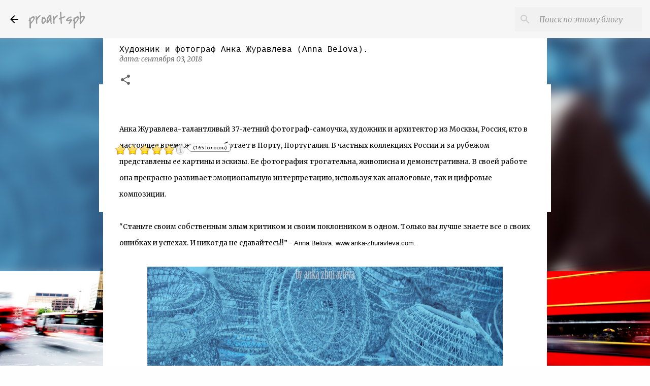

--- FILE ---
content_type: text/html; charset=UTF-8
request_url: https://www.proartspb.ru/2018/09/anna-belova.html
body_size: 40037
content:
<!DOCTYPE html>
<html dir='ltr' xmlns='http://www.w3.org/1999/xhtml' xmlns:b='http://www.google.com/2005/gml/b' xmlns:data='http://www.google.com/2005/gml/data' xmlns:expr='http://www.google.com/2005/gml/expr'>
<script src='https://ajax.googleapis.com/ajax/libs/jquery/2.1.3/jquery.min.js'></script>
<script async='async' src='https://ad.mail.ru/static/ads-async.js'></script>
<ins class='mrg-tag' data-ad-client='ad-1877997' data-ad-slot='1877997' style='display:block;width:100%;text-decoration:none;'>
</ins>
<script>
    (MRGtag = window.MRGtag || []).push({});
</script>
<head>
<script async='async' src='https://ad.mail.ru/static/ads-async.js'></script>
<ins class='mrg-tag' data-ad-client='ad-1877997' data-ad-slot='1877997' style='display:block;width:100%;text-decoration:none;'>
</ins>
<script>
    (MRGtag = window.MRGtag || []).push({});
</script>
<!-- Google tag (gtag.js) -->
<script async='async' src='https://www.googletagmanager.com/gtag/js?id=G-3TRNW9JY3Q'></script>
<script>
  window.dataLayer = window.dataLayer || [];
  function gtag(){dataLayer.push(arguments);}
  gtag('js', new Date());

  gtag('config', 'G-3TRNW9JY3Q');
</script>
<meta content='20698822837eb3c1d6c22bd26302066e' name='p:domain_verify'/>
<meta content='92aba50b8f172a4d' name='yandex-verification'/>
<!-- Global site tag (gtag.js) - Google Analytics -->
<script async='async' src='https://www.googletagmanager.com/gtag/js?id=G-NV4DHHNCPQ'></script>
<script>
  window.dataLayer = window.dataLayer || [];
  function gtag(){dataLayer.push(arguments);}
  gtag('js', new Date());

  gtag('config', 'G-NV4DHHNCPQ');
</script>
<meta content='1a45fed74a80bf63341791853f6e5f98' name='p:domain_verify'/>
<meta content='18a0b205bc3b98a4a9ef2c2dd7b20bfc' name='p:domain_verify'/>
<link href='https://wampi.ru/image/RzgBRp0' rel='icon' type='image/x-icon'/>
<meta content='debc5dc4cabea273' name='yandex-verification'/>
<meta content='1a45fed74a80bf63341791853f6e5f98' name='p:domain_verify'/>
<script async='async' data-ad-client='ca-pub-2200472198631800' src='https://pagead2.googlesyndication.com/pagead/js/adsbygoogle.js'></script>
<meta content='debc5dc4cabea273' name='yandex-verification'/>
<meta content='IOOhDvwRdxgXhTW9YrWJ6yXPRiDPOJrlsYga9c_pXb8' name='google-site-verification'/>
<meta content='width=device-width, initial-scale=1' name='viewport'/>
<title>Художник и фотограф Анка Журавлева (Anna Belova).</title>
<meta content='text/html; charset=UTF-8' http-equiv='Content-Type'/>
<!-- Chrome, Firefox OS and Opera -->
<meta content='#fefefe' name='theme-color'/>
<!-- Windows Phone -->
<meta content='#fefefe' name='msapplication-navbutton-color'/>
<meta content='blogger' name='generator'/>
<link href='https://www.proartspb.ru/favicon.ico' rel='icon' type='image/x-icon'/>
<link href='https://www.proartspb.ru/2018/09/anna-belova.html' rel='canonical'/>
<link rel="alternate" type="application/atom+xml" title="proartspb - Atom" href="https://www.proartspb.ru/feeds/posts/default" />
<link rel="alternate" type="application/rss+xml" title="proartspb - RSS" href="https://www.proartspb.ru/feeds/posts/default?alt=rss" />
<link rel="service.post" type="application/atom+xml" title="proartspb - Atom" href="https://www.blogger.com/feeds/4291565364529440687/posts/default" />

<link rel="alternate" type="application/atom+xml" title="proartspb - Atom" href="https://www.proartspb.ru/feeds/78244490420748808/comments/default" />
<!--Can't find substitution for tag [blog.ieCssRetrofitLinks]-->
<link href='https://blogger.googleusercontent.com/img/b/R29vZ2xl/AVvXsEgHkgd8gjx1XPvNuGGfCN68aaQKU4tgdHM2Kvev7dkKq44DEzIQhY45OW0oedW9X-uS5_dfVyYFb1u9FGd76Vwzs__HDWSYYRMxsjtIv58kJ4iJaQQJEAr-VelA_Y2GDjHtXXF0TFBoYA05/s1600/Anka_Zhuravleva_-_Color_Tales_090.jpg' rel='image_src'/>
<meta content='Художник и фотограф Анка Журавлева (Anna Belova).' name='description'/>
<meta content='https://www.proartspb.ru/2018/09/anna-belova.html' property='og:url'/>
<meta content='Художник и фотограф Анка Журавлева (Anna Belova).' property='og:title'/>
<meta content='Художник и фотограф Анка Журавлева (Anna Belova).' property='og:description'/>
<meta content='https://blogger.googleusercontent.com/img/b/R29vZ2xl/AVvXsEgHkgd8gjx1XPvNuGGfCN68aaQKU4tgdHM2Kvev7dkKq44DEzIQhY45OW0oedW9X-uS5_dfVyYFb1u9FGd76Vwzs__HDWSYYRMxsjtIv58kJ4iJaQQJEAr-VelA_Y2GDjHtXXF0TFBoYA05/w1200-h630-p-k-no-nu/Anka_Zhuravleva_-_Color_Tales_090.jpg' property='og:image'/>
<meta content='фото,фотообои,фото арт,скачать фотографии,бесплатные фотографии' name='keywords'/>
<style type='text/css'>@font-face{font-family:'Covered By Your Grace';font-style:normal;font-weight:400;font-display:swap;src:url(//fonts.gstatic.com/s/coveredbyyourgrace/v17/QGYwz-AZahWOJJI9kykWW9mD6opopoqXSOSEHwgsiaXVIxnL.woff2)format('woff2');unicode-range:U+0100-02BA,U+02BD-02C5,U+02C7-02CC,U+02CE-02D7,U+02DD-02FF,U+0304,U+0308,U+0329,U+1D00-1DBF,U+1E00-1E9F,U+1EF2-1EFF,U+2020,U+20A0-20AB,U+20AD-20C0,U+2113,U+2C60-2C7F,U+A720-A7FF;}@font-face{font-family:'Covered By Your Grace';font-style:normal;font-weight:400;font-display:swap;src:url(//fonts.gstatic.com/s/coveredbyyourgrace/v17/QGYwz-AZahWOJJI9kykWW9mD6opopoqXSOSEEQgsiaXVIw.woff2)format('woff2');unicode-range:U+0000-00FF,U+0131,U+0152-0153,U+02BB-02BC,U+02C6,U+02DA,U+02DC,U+0304,U+0308,U+0329,U+2000-206F,U+20AC,U+2122,U+2191,U+2193,U+2212,U+2215,U+FEFF,U+FFFD;}@font-face{font-family:'Homemade Apple';font-style:normal;font-weight:400;font-display:swap;src:url(//fonts.gstatic.com/s/homemadeapple/v24/Qw3EZQFXECDrI2q789EKQZJob0x6XHgOiJM6.woff2)format('woff2');unicode-range:U+0000-00FF,U+0131,U+0152-0153,U+02BB-02BC,U+02C6,U+02DA,U+02DC,U+0304,U+0308,U+0329,U+2000-206F,U+20AC,U+2122,U+2191,U+2193,U+2212,U+2215,U+FEFF,U+FFFD;}@font-face{font-family:'Lato';font-style:normal;font-weight:400;font-display:swap;src:url(//fonts.gstatic.com/s/lato/v25/S6uyw4BMUTPHjxAwXiWtFCfQ7A.woff2)format('woff2');unicode-range:U+0100-02BA,U+02BD-02C5,U+02C7-02CC,U+02CE-02D7,U+02DD-02FF,U+0304,U+0308,U+0329,U+1D00-1DBF,U+1E00-1E9F,U+1EF2-1EFF,U+2020,U+20A0-20AB,U+20AD-20C0,U+2113,U+2C60-2C7F,U+A720-A7FF;}@font-face{font-family:'Lato';font-style:normal;font-weight:400;font-display:swap;src:url(//fonts.gstatic.com/s/lato/v25/S6uyw4BMUTPHjx4wXiWtFCc.woff2)format('woff2');unicode-range:U+0000-00FF,U+0131,U+0152-0153,U+02BB-02BC,U+02C6,U+02DA,U+02DC,U+0304,U+0308,U+0329,U+2000-206F,U+20AC,U+2122,U+2191,U+2193,U+2212,U+2215,U+FEFF,U+FFFD;}@font-face{font-family:'Lato';font-style:normal;font-weight:700;font-display:swap;src:url(//fonts.gstatic.com/s/lato/v25/S6u9w4BMUTPHh6UVSwaPGQ3q5d0N7w.woff2)format('woff2');unicode-range:U+0100-02BA,U+02BD-02C5,U+02C7-02CC,U+02CE-02D7,U+02DD-02FF,U+0304,U+0308,U+0329,U+1D00-1DBF,U+1E00-1E9F,U+1EF2-1EFF,U+2020,U+20A0-20AB,U+20AD-20C0,U+2113,U+2C60-2C7F,U+A720-A7FF;}@font-face{font-family:'Lato';font-style:normal;font-weight:700;font-display:swap;src:url(//fonts.gstatic.com/s/lato/v25/S6u9w4BMUTPHh6UVSwiPGQ3q5d0.woff2)format('woff2');unicode-range:U+0000-00FF,U+0131,U+0152-0153,U+02BB-02BC,U+02C6,U+02DA,U+02DC,U+0304,U+0308,U+0329,U+2000-206F,U+20AC,U+2122,U+2191,U+2193,U+2212,U+2215,U+FEFF,U+FFFD;}@font-face{font-family:'Lato';font-style:normal;font-weight:900;font-display:swap;src:url(//fonts.gstatic.com/s/lato/v25/S6u9w4BMUTPHh50XSwaPGQ3q5d0N7w.woff2)format('woff2');unicode-range:U+0100-02BA,U+02BD-02C5,U+02C7-02CC,U+02CE-02D7,U+02DD-02FF,U+0304,U+0308,U+0329,U+1D00-1DBF,U+1E00-1E9F,U+1EF2-1EFF,U+2020,U+20A0-20AB,U+20AD-20C0,U+2113,U+2C60-2C7F,U+A720-A7FF;}@font-face{font-family:'Lato';font-style:normal;font-weight:900;font-display:swap;src:url(//fonts.gstatic.com/s/lato/v25/S6u9w4BMUTPHh50XSwiPGQ3q5d0.woff2)format('woff2');unicode-range:U+0000-00FF,U+0131,U+0152-0153,U+02BB-02BC,U+02C6,U+02DA,U+02DC,U+0304,U+0308,U+0329,U+2000-206F,U+20AC,U+2122,U+2191,U+2193,U+2212,U+2215,U+FEFF,U+FFFD;}@font-face{font-family:'Merriweather';font-style:italic;font-weight:300;font-stretch:100%;font-display:swap;src:url(//fonts.gstatic.com/s/merriweather/v33/u-4c0qyriQwlOrhSvowK_l5-eTxCVx0ZbwLvKH2Gk9hLmp0v5yA-xXPqCzLvF-adrHOg7iDTFw.woff2)format('woff2');unicode-range:U+0460-052F,U+1C80-1C8A,U+20B4,U+2DE0-2DFF,U+A640-A69F,U+FE2E-FE2F;}@font-face{font-family:'Merriweather';font-style:italic;font-weight:300;font-stretch:100%;font-display:swap;src:url(//fonts.gstatic.com/s/merriweather/v33/u-4c0qyriQwlOrhSvowK_l5-eTxCVx0ZbwLvKH2Gk9hLmp0v5yA-xXPqCzLvF--drHOg7iDTFw.woff2)format('woff2');unicode-range:U+0301,U+0400-045F,U+0490-0491,U+04B0-04B1,U+2116;}@font-face{font-family:'Merriweather';font-style:italic;font-weight:300;font-stretch:100%;font-display:swap;src:url(//fonts.gstatic.com/s/merriweather/v33/u-4c0qyriQwlOrhSvowK_l5-eTxCVx0ZbwLvKH2Gk9hLmp0v5yA-xXPqCzLvF-SdrHOg7iDTFw.woff2)format('woff2');unicode-range:U+0102-0103,U+0110-0111,U+0128-0129,U+0168-0169,U+01A0-01A1,U+01AF-01B0,U+0300-0301,U+0303-0304,U+0308-0309,U+0323,U+0329,U+1EA0-1EF9,U+20AB;}@font-face{font-family:'Merriweather';font-style:italic;font-weight:300;font-stretch:100%;font-display:swap;src:url(//fonts.gstatic.com/s/merriweather/v33/u-4c0qyriQwlOrhSvowK_l5-eTxCVx0ZbwLvKH2Gk9hLmp0v5yA-xXPqCzLvF-WdrHOg7iDTFw.woff2)format('woff2');unicode-range:U+0100-02BA,U+02BD-02C5,U+02C7-02CC,U+02CE-02D7,U+02DD-02FF,U+0304,U+0308,U+0329,U+1D00-1DBF,U+1E00-1E9F,U+1EF2-1EFF,U+2020,U+20A0-20AB,U+20AD-20C0,U+2113,U+2C60-2C7F,U+A720-A7FF;}@font-face{font-family:'Merriweather';font-style:italic;font-weight:300;font-stretch:100%;font-display:swap;src:url(//fonts.gstatic.com/s/merriweather/v33/u-4c0qyriQwlOrhSvowK_l5-eTxCVx0ZbwLvKH2Gk9hLmp0v5yA-xXPqCzLvF-udrHOg7iA.woff2)format('woff2');unicode-range:U+0000-00FF,U+0131,U+0152-0153,U+02BB-02BC,U+02C6,U+02DA,U+02DC,U+0304,U+0308,U+0329,U+2000-206F,U+20AC,U+2122,U+2191,U+2193,U+2212,U+2215,U+FEFF,U+FFFD;}@font-face{font-family:'Merriweather';font-style:italic;font-weight:400;font-stretch:100%;font-display:swap;src:url(//fonts.gstatic.com/s/merriweather/v33/u-4c0qyriQwlOrhSvowK_l5-eTxCVx0ZbwLvKH2Gk9hLmp0v5yA-xXPqCzLvF-adrHOg7iDTFw.woff2)format('woff2');unicode-range:U+0460-052F,U+1C80-1C8A,U+20B4,U+2DE0-2DFF,U+A640-A69F,U+FE2E-FE2F;}@font-face{font-family:'Merriweather';font-style:italic;font-weight:400;font-stretch:100%;font-display:swap;src:url(//fonts.gstatic.com/s/merriweather/v33/u-4c0qyriQwlOrhSvowK_l5-eTxCVx0ZbwLvKH2Gk9hLmp0v5yA-xXPqCzLvF--drHOg7iDTFw.woff2)format('woff2');unicode-range:U+0301,U+0400-045F,U+0490-0491,U+04B0-04B1,U+2116;}@font-face{font-family:'Merriweather';font-style:italic;font-weight:400;font-stretch:100%;font-display:swap;src:url(//fonts.gstatic.com/s/merriweather/v33/u-4c0qyriQwlOrhSvowK_l5-eTxCVx0ZbwLvKH2Gk9hLmp0v5yA-xXPqCzLvF-SdrHOg7iDTFw.woff2)format('woff2');unicode-range:U+0102-0103,U+0110-0111,U+0128-0129,U+0168-0169,U+01A0-01A1,U+01AF-01B0,U+0300-0301,U+0303-0304,U+0308-0309,U+0323,U+0329,U+1EA0-1EF9,U+20AB;}@font-face{font-family:'Merriweather';font-style:italic;font-weight:400;font-stretch:100%;font-display:swap;src:url(//fonts.gstatic.com/s/merriweather/v33/u-4c0qyriQwlOrhSvowK_l5-eTxCVx0ZbwLvKH2Gk9hLmp0v5yA-xXPqCzLvF-WdrHOg7iDTFw.woff2)format('woff2');unicode-range:U+0100-02BA,U+02BD-02C5,U+02C7-02CC,U+02CE-02D7,U+02DD-02FF,U+0304,U+0308,U+0329,U+1D00-1DBF,U+1E00-1E9F,U+1EF2-1EFF,U+2020,U+20A0-20AB,U+20AD-20C0,U+2113,U+2C60-2C7F,U+A720-A7FF;}@font-face{font-family:'Merriweather';font-style:italic;font-weight:400;font-stretch:100%;font-display:swap;src:url(//fonts.gstatic.com/s/merriweather/v33/u-4c0qyriQwlOrhSvowK_l5-eTxCVx0ZbwLvKH2Gk9hLmp0v5yA-xXPqCzLvF-udrHOg7iA.woff2)format('woff2');unicode-range:U+0000-00FF,U+0131,U+0152-0153,U+02BB-02BC,U+02C6,U+02DA,U+02DC,U+0304,U+0308,U+0329,U+2000-206F,U+20AC,U+2122,U+2191,U+2193,U+2212,U+2215,U+FEFF,U+FFFD;}@font-face{font-family:'Merriweather';font-style:normal;font-weight:400;font-stretch:100%;font-display:swap;src:url(//fonts.gstatic.com/s/merriweather/v33/u-4e0qyriQwlOrhSvowK_l5UcA6zuSYEqOzpPe3HOZJ5eX1WtLaQwmYiSeqnJ-mXq1Gi3iE.woff2)format('woff2');unicode-range:U+0460-052F,U+1C80-1C8A,U+20B4,U+2DE0-2DFF,U+A640-A69F,U+FE2E-FE2F;}@font-face{font-family:'Merriweather';font-style:normal;font-weight:400;font-stretch:100%;font-display:swap;src:url(//fonts.gstatic.com/s/merriweather/v33/u-4e0qyriQwlOrhSvowK_l5UcA6zuSYEqOzpPe3HOZJ5eX1WtLaQwmYiSequJ-mXq1Gi3iE.woff2)format('woff2');unicode-range:U+0301,U+0400-045F,U+0490-0491,U+04B0-04B1,U+2116;}@font-face{font-family:'Merriweather';font-style:normal;font-weight:400;font-stretch:100%;font-display:swap;src:url(//fonts.gstatic.com/s/merriweather/v33/u-4e0qyriQwlOrhSvowK_l5UcA6zuSYEqOzpPe3HOZJ5eX1WtLaQwmYiSeqlJ-mXq1Gi3iE.woff2)format('woff2');unicode-range:U+0102-0103,U+0110-0111,U+0128-0129,U+0168-0169,U+01A0-01A1,U+01AF-01B0,U+0300-0301,U+0303-0304,U+0308-0309,U+0323,U+0329,U+1EA0-1EF9,U+20AB;}@font-face{font-family:'Merriweather';font-style:normal;font-weight:400;font-stretch:100%;font-display:swap;src:url(//fonts.gstatic.com/s/merriweather/v33/u-4e0qyriQwlOrhSvowK_l5UcA6zuSYEqOzpPe3HOZJ5eX1WtLaQwmYiSeqkJ-mXq1Gi3iE.woff2)format('woff2');unicode-range:U+0100-02BA,U+02BD-02C5,U+02C7-02CC,U+02CE-02D7,U+02DD-02FF,U+0304,U+0308,U+0329,U+1D00-1DBF,U+1E00-1E9F,U+1EF2-1EFF,U+2020,U+20A0-20AB,U+20AD-20C0,U+2113,U+2C60-2C7F,U+A720-A7FF;}@font-face{font-family:'Merriweather';font-style:normal;font-weight:400;font-stretch:100%;font-display:swap;src:url(//fonts.gstatic.com/s/merriweather/v33/u-4e0qyriQwlOrhSvowK_l5UcA6zuSYEqOzpPe3HOZJ5eX1WtLaQwmYiSeqqJ-mXq1Gi.woff2)format('woff2');unicode-range:U+0000-00FF,U+0131,U+0152-0153,U+02BB-02BC,U+02C6,U+02DA,U+02DC,U+0304,U+0308,U+0329,U+2000-206F,U+20AC,U+2122,U+2191,U+2193,U+2212,U+2215,U+FEFF,U+FFFD;}@font-face{font-family:'Merriweather';font-style:normal;font-weight:700;font-stretch:100%;font-display:swap;src:url(//fonts.gstatic.com/s/merriweather/v33/u-4e0qyriQwlOrhSvowK_l5UcA6zuSYEqOzpPe3HOZJ5eX1WtLaQwmYiSeqnJ-mXq1Gi3iE.woff2)format('woff2');unicode-range:U+0460-052F,U+1C80-1C8A,U+20B4,U+2DE0-2DFF,U+A640-A69F,U+FE2E-FE2F;}@font-face{font-family:'Merriweather';font-style:normal;font-weight:700;font-stretch:100%;font-display:swap;src:url(//fonts.gstatic.com/s/merriweather/v33/u-4e0qyriQwlOrhSvowK_l5UcA6zuSYEqOzpPe3HOZJ5eX1WtLaQwmYiSequJ-mXq1Gi3iE.woff2)format('woff2');unicode-range:U+0301,U+0400-045F,U+0490-0491,U+04B0-04B1,U+2116;}@font-face{font-family:'Merriweather';font-style:normal;font-weight:700;font-stretch:100%;font-display:swap;src:url(//fonts.gstatic.com/s/merriweather/v33/u-4e0qyriQwlOrhSvowK_l5UcA6zuSYEqOzpPe3HOZJ5eX1WtLaQwmYiSeqlJ-mXq1Gi3iE.woff2)format('woff2');unicode-range:U+0102-0103,U+0110-0111,U+0128-0129,U+0168-0169,U+01A0-01A1,U+01AF-01B0,U+0300-0301,U+0303-0304,U+0308-0309,U+0323,U+0329,U+1EA0-1EF9,U+20AB;}@font-face{font-family:'Merriweather';font-style:normal;font-weight:700;font-stretch:100%;font-display:swap;src:url(//fonts.gstatic.com/s/merriweather/v33/u-4e0qyriQwlOrhSvowK_l5UcA6zuSYEqOzpPe3HOZJ5eX1WtLaQwmYiSeqkJ-mXq1Gi3iE.woff2)format('woff2');unicode-range:U+0100-02BA,U+02BD-02C5,U+02C7-02CC,U+02CE-02D7,U+02DD-02FF,U+0304,U+0308,U+0329,U+1D00-1DBF,U+1E00-1E9F,U+1EF2-1EFF,U+2020,U+20A0-20AB,U+20AD-20C0,U+2113,U+2C60-2C7F,U+A720-A7FF;}@font-face{font-family:'Merriweather';font-style:normal;font-weight:700;font-stretch:100%;font-display:swap;src:url(//fonts.gstatic.com/s/merriweather/v33/u-4e0qyriQwlOrhSvowK_l5UcA6zuSYEqOzpPe3HOZJ5eX1WtLaQwmYiSeqqJ-mXq1Gi.woff2)format('woff2');unicode-range:U+0000-00FF,U+0131,U+0152-0153,U+02BB-02BC,U+02C6,U+02DA,U+02DC,U+0304,U+0308,U+0329,U+2000-206F,U+20AC,U+2122,U+2191,U+2193,U+2212,U+2215,U+FEFF,U+FFFD;}@font-face{font-family:'Merriweather';font-style:normal;font-weight:900;font-stretch:100%;font-display:swap;src:url(//fonts.gstatic.com/s/merriweather/v33/u-4e0qyriQwlOrhSvowK_l5UcA6zuSYEqOzpPe3HOZJ5eX1WtLaQwmYiSeqnJ-mXq1Gi3iE.woff2)format('woff2');unicode-range:U+0460-052F,U+1C80-1C8A,U+20B4,U+2DE0-2DFF,U+A640-A69F,U+FE2E-FE2F;}@font-face{font-family:'Merriweather';font-style:normal;font-weight:900;font-stretch:100%;font-display:swap;src:url(//fonts.gstatic.com/s/merriweather/v33/u-4e0qyriQwlOrhSvowK_l5UcA6zuSYEqOzpPe3HOZJ5eX1WtLaQwmYiSequJ-mXq1Gi3iE.woff2)format('woff2');unicode-range:U+0301,U+0400-045F,U+0490-0491,U+04B0-04B1,U+2116;}@font-face{font-family:'Merriweather';font-style:normal;font-weight:900;font-stretch:100%;font-display:swap;src:url(//fonts.gstatic.com/s/merriweather/v33/u-4e0qyriQwlOrhSvowK_l5UcA6zuSYEqOzpPe3HOZJ5eX1WtLaQwmYiSeqlJ-mXq1Gi3iE.woff2)format('woff2');unicode-range:U+0102-0103,U+0110-0111,U+0128-0129,U+0168-0169,U+01A0-01A1,U+01AF-01B0,U+0300-0301,U+0303-0304,U+0308-0309,U+0323,U+0329,U+1EA0-1EF9,U+20AB;}@font-face{font-family:'Merriweather';font-style:normal;font-weight:900;font-stretch:100%;font-display:swap;src:url(//fonts.gstatic.com/s/merriweather/v33/u-4e0qyriQwlOrhSvowK_l5UcA6zuSYEqOzpPe3HOZJ5eX1WtLaQwmYiSeqkJ-mXq1Gi3iE.woff2)format('woff2');unicode-range:U+0100-02BA,U+02BD-02C5,U+02C7-02CC,U+02CE-02D7,U+02DD-02FF,U+0304,U+0308,U+0329,U+1D00-1DBF,U+1E00-1E9F,U+1EF2-1EFF,U+2020,U+20A0-20AB,U+20AD-20C0,U+2113,U+2C60-2C7F,U+A720-A7FF;}@font-face{font-family:'Merriweather';font-style:normal;font-weight:900;font-stretch:100%;font-display:swap;src:url(//fonts.gstatic.com/s/merriweather/v33/u-4e0qyriQwlOrhSvowK_l5UcA6zuSYEqOzpPe3HOZJ5eX1WtLaQwmYiSeqqJ-mXq1Gi.woff2)format('woff2');unicode-range:U+0000-00FF,U+0131,U+0152-0153,U+02BB-02BC,U+02C6,U+02DA,U+02DC,U+0304,U+0308,U+0329,U+2000-206F,U+20AC,U+2122,U+2191,U+2193,U+2212,U+2215,U+FEFF,U+FFFD;}@font-face{font-family:'Ubuntu';font-style:normal;font-weight:400;font-display:swap;src:url(//fonts.gstatic.com/s/ubuntu/v21/4iCs6KVjbNBYlgoKcg72nU6AF7xm.woff2)format('woff2');unicode-range:U+0460-052F,U+1C80-1C8A,U+20B4,U+2DE0-2DFF,U+A640-A69F,U+FE2E-FE2F;}@font-face{font-family:'Ubuntu';font-style:normal;font-weight:400;font-display:swap;src:url(//fonts.gstatic.com/s/ubuntu/v21/4iCs6KVjbNBYlgoKew72nU6AF7xm.woff2)format('woff2');unicode-range:U+0301,U+0400-045F,U+0490-0491,U+04B0-04B1,U+2116;}@font-face{font-family:'Ubuntu';font-style:normal;font-weight:400;font-display:swap;src:url(//fonts.gstatic.com/s/ubuntu/v21/4iCs6KVjbNBYlgoKcw72nU6AF7xm.woff2)format('woff2');unicode-range:U+1F00-1FFF;}@font-face{font-family:'Ubuntu';font-style:normal;font-weight:400;font-display:swap;src:url(//fonts.gstatic.com/s/ubuntu/v21/4iCs6KVjbNBYlgoKfA72nU6AF7xm.woff2)format('woff2');unicode-range:U+0370-0377,U+037A-037F,U+0384-038A,U+038C,U+038E-03A1,U+03A3-03FF;}@font-face{font-family:'Ubuntu';font-style:normal;font-weight:400;font-display:swap;src:url(//fonts.gstatic.com/s/ubuntu/v21/4iCs6KVjbNBYlgoKcQ72nU6AF7xm.woff2)format('woff2');unicode-range:U+0100-02BA,U+02BD-02C5,U+02C7-02CC,U+02CE-02D7,U+02DD-02FF,U+0304,U+0308,U+0329,U+1D00-1DBF,U+1E00-1E9F,U+1EF2-1EFF,U+2020,U+20A0-20AB,U+20AD-20C0,U+2113,U+2C60-2C7F,U+A720-A7FF;}@font-face{font-family:'Ubuntu';font-style:normal;font-weight:400;font-display:swap;src:url(//fonts.gstatic.com/s/ubuntu/v21/4iCs6KVjbNBYlgoKfw72nU6AFw.woff2)format('woff2');unicode-range:U+0000-00FF,U+0131,U+0152-0153,U+02BB-02BC,U+02C6,U+02DA,U+02DC,U+0304,U+0308,U+0329,U+2000-206F,U+20AC,U+2122,U+2191,U+2193,U+2212,U+2215,U+FEFF,U+FFFD;}@font-face{font-family:'Ubuntu';font-style:normal;font-weight:500;font-display:swap;src:url(//fonts.gstatic.com/s/ubuntu/v21/4iCv6KVjbNBYlgoCjC3jvWyNPYZvg7UI.woff2)format('woff2');unicode-range:U+0460-052F,U+1C80-1C8A,U+20B4,U+2DE0-2DFF,U+A640-A69F,U+FE2E-FE2F;}@font-face{font-family:'Ubuntu';font-style:normal;font-weight:500;font-display:swap;src:url(//fonts.gstatic.com/s/ubuntu/v21/4iCv6KVjbNBYlgoCjC3jtGyNPYZvg7UI.woff2)format('woff2');unicode-range:U+0301,U+0400-045F,U+0490-0491,U+04B0-04B1,U+2116;}@font-face{font-family:'Ubuntu';font-style:normal;font-weight:500;font-display:swap;src:url(//fonts.gstatic.com/s/ubuntu/v21/4iCv6KVjbNBYlgoCjC3jvGyNPYZvg7UI.woff2)format('woff2');unicode-range:U+1F00-1FFF;}@font-face{font-family:'Ubuntu';font-style:normal;font-weight:500;font-display:swap;src:url(//fonts.gstatic.com/s/ubuntu/v21/4iCv6KVjbNBYlgoCjC3js2yNPYZvg7UI.woff2)format('woff2');unicode-range:U+0370-0377,U+037A-037F,U+0384-038A,U+038C,U+038E-03A1,U+03A3-03FF;}@font-face{font-family:'Ubuntu';font-style:normal;font-weight:500;font-display:swap;src:url(//fonts.gstatic.com/s/ubuntu/v21/4iCv6KVjbNBYlgoCjC3jvmyNPYZvg7UI.woff2)format('woff2');unicode-range:U+0100-02BA,U+02BD-02C5,U+02C7-02CC,U+02CE-02D7,U+02DD-02FF,U+0304,U+0308,U+0329,U+1D00-1DBF,U+1E00-1E9F,U+1EF2-1EFF,U+2020,U+20A0-20AB,U+20AD-20C0,U+2113,U+2C60-2C7F,U+A720-A7FF;}@font-face{font-family:'Ubuntu';font-style:normal;font-weight:500;font-display:swap;src:url(//fonts.gstatic.com/s/ubuntu/v21/4iCv6KVjbNBYlgoCjC3jsGyNPYZvgw.woff2)format('woff2');unicode-range:U+0000-00FF,U+0131,U+0152-0153,U+02BB-02BC,U+02C6,U+02DA,U+02DC,U+0304,U+0308,U+0329,U+2000-206F,U+20AC,U+2122,U+2191,U+2193,U+2212,U+2215,U+FEFF,U+FFFD;}@font-face{font-family:'Ubuntu';font-style:normal;font-weight:700;font-display:swap;src:url(//fonts.gstatic.com/s/ubuntu/v21/4iCv6KVjbNBYlgoCxCvjvWyNPYZvg7UI.woff2)format('woff2');unicode-range:U+0460-052F,U+1C80-1C8A,U+20B4,U+2DE0-2DFF,U+A640-A69F,U+FE2E-FE2F;}@font-face{font-family:'Ubuntu';font-style:normal;font-weight:700;font-display:swap;src:url(//fonts.gstatic.com/s/ubuntu/v21/4iCv6KVjbNBYlgoCxCvjtGyNPYZvg7UI.woff2)format('woff2');unicode-range:U+0301,U+0400-045F,U+0490-0491,U+04B0-04B1,U+2116;}@font-face{font-family:'Ubuntu';font-style:normal;font-weight:700;font-display:swap;src:url(//fonts.gstatic.com/s/ubuntu/v21/4iCv6KVjbNBYlgoCxCvjvGyNPYZvg7UI.woff2)format('woff2');unicode-range:U+1F00-1FFF;}@font-face{font-family:'Ubuntu';font-style:normal;font-weight:700;font-display:swap;src:url(//fonts.gstatic.com/s/ubuntu/v21/4iCv6KVjbNBYlgoCxCvjs2yNPYZvg7UI.woff2)format('woff2');unicode-range:U+0370-0377,U+037A-037F,U+0384-038A,U+038C,U+038E-03A1,U+03A3-03FF;}@font-face{font-family:'Ubuntu';font-style:normal;font-weight:700;font-display:swap;src:url(//fonts.gstatic.com/s/ubuntu/v21/4iCv6KVjbNBYlgoCxCvjvmyNPYZvg7UI.woff2)format('woff2');unicode-range:U+0100-02BA,U+02BD-02C5,U+02C7-02CC,U+02CE-02D7,U+02DD-02FF,U+0304,U+0308,U+0329,U+1D00-1DBF,U+1E00-1E9F,U+1EF2-1EFF,U+2020,U+20A0-20AB,U+20AD-20C0,U+2113,U+2C60-2C7F,U+A720-A7FF;}@font-face{font-family:'Ubuntu';font-style:normal;font-weight:700;font-display:swap;src:url(//fonts.gstatic.com/s/ubuntu/v21/4iCv6KVjbNBYlgoCxCvjsGyNPYZvgw.woff2)format('woff2');unicode-range:U+0000-00FF,U+0131,U+0152-0153,U+02BB-02BC,U+02C6,U+02DA,U+02DC,U+0304,U+0308,U+0329,U+2000-206F,U+20AC,U+2122,U+2191,U+2193,U+2212,U+2215,U+FEFF,U+FFFD;}</style>
<style id='page-skin-1' type='text/css'><!--
/*! normalize.css v3.0.1 | MIT License | git.io/normalize */html{font-family:sans-serif;-ms-text-size-adjust:100%;-webkit-text-size-adjust:100%}body{margin:0}article,aside,details,figcaption,figure,footer,header,hgroup,main,nav,section,summary{display:block}audio,canvas,progress,video{display:inline-block;vertical-align:baseline}audio:not([controls]){display:none;height:0}[hidden],template{display:none}a{background:transparent}a:active,a:hover{outline:0}abbr[title]{border-bottom:1px dotted}b,strong{font-weight:bold}dfn{font-style:italic}h1{font-size:2em;margin:.67em 0}mark{background:#ff0;color:#000}small{font-size:80%}sub,sup{font-size:75%;line-height:0;position:relative;vertical-align:baseline}sup{top:-0.5em}sub{bottom:-0.25em}img{border:0}svg:not(:root){overflow:hidden}figure{margin:1em 40px}hr{-moz-box-sizing:content-box;box-sizing:content-box;height:0}pre{overflow:auto}code,kbd,pre,samp{font-family:monospace,monospace;font-size:1em}button,input,optgroup,select,textarea{color:inherit;font:inherit;margin:0}button{overflow:visible}button,select{text-transform:none}button,html input[type="button"],input[type="reset"],input[type="submit"]{-webkit-appearance:button;cursor:pointer}button[disabled],html input[disabled]{cursor:default}button::-moz-focus-inner,input::-moz-focus-inner{border:0;padding:0}input{line-height:normal}input[type="checkbox"],input[type="radio"]{box-sizing:border-box;padding:0}input[type="number"]::-webkit-inner-spin-button,input[type="number"]::-webkit-outer-spin-button{height:auto}input[type="search"]{-webkit-appearance:textfield;-moz-box-sizing:content-box;-webkit-box-sizing:content-box;box-sizing:content-box}input[type="search"]::-webkit-search-cancel-button,input[type="search"]::-webkit-search-decoration{-webkit-appearance:none}fieldset{border:1px solid #c0c0c0;margin:0 2px;padding:.35em .625em .75em}legend{border:0;padding:0}textarea{overflow:auto}optgroup{font-weight:bold}table{border-collapse:collapse;border-spacing:0}td,th{padding:0}
/*!************************************************
* Blogger Template Style
* Name: Emporio
**************************************************/
body {
overflow-wrap: break-word;
word-break: break-word;
word-wrap: break-word;
}
.hidden {
display: none;
}
.invisible {
visibility: hidden;
}
.container::after,
.float-container::after {
clear: both;
content: '';
display: table;
}
.clearboth {
clear: both;
}
#comments .comment .comment-actions, .subscribe-popup .FollowByEmail .follow-by-email-submit {
background: transparent;
border: 0;
box-shadow: none;
color: #000000;
cursor: pointer;
font-size: 14px;
font-weight: bold;
outline: none;
text-decoration: none;
text-transform: uppercase;
width: auto;
}
.dim-overlay {
background-color: rgba(0, 0, 0, 0.54);
height: 100vh;
left: 0;
position: fixed;
top: 0;
width: 100%;
}
#sharing-dim-overlay {
background-color: transparent;
}
.loading-spinner-large {
-webkit-animation: mspin-rotate 1568.63ms infinite linear;
animation: mspin-rotate 1568.63ms infinite linear;
height: 48px;
overflow: hidden;
position: absolute;
width: 48px;
z-index: 200;
}
.loading-spinner-large > div {
-webkit-animation: mspin-revrot 5332ms infinite steps(4);
animation: mspin-revrot 5332ms infinite steps(4);
}
.loading-spinner-large > div > div {
-webkit-animation: mspin-singlecolor-large-film 1333ms infinite steps(81);
animation: mspin-singlecolor-large-film 1333ms infinite steps(81);
background-size: 100%;
height: 48px;
width: 3888px;
}
.mspin-black-large > div > div,
.mspin-grey_54-large > div > div {
background-image: url(https://www.blogblog.com/indie/mspin_black_large.svg);
}
.mspin-white-large > div > div {
background-image: url(https://www.blogblog.com/indie/mspin_white_large.svg);
}
.mspin-grey_54-large {
opacity: .54;
}
@-webkit-keyframes mspin-singlecolor-large-film {
from {
-webkit-transform: translateX(0);
transform: translateX(0);
}
to {
-webkit-transform: translateX(-3888px);
transform: translateX(-3888px);
}
}
@keyframes mspin-singlecolor-large-film {
from {
-webkit-transform: translateX(0);
transform: translateX(0);
}
to {
-webkit-transform: translateX(-3888px);
transform: translateX(-3888px);
}
}
@-webkit-keyframes mspin-rotate {
from {
-webkit-transform: rotate(0deg);
transform: rotate(0deg);
}
to {
-webkit-transform: rotate(360deg);
transform: rotate(360deg);
}
}
@keyframes mspin-rotate {
from {
-webkit-transform: rotate(0deg);
transform: rotate(0deg);
}
to {
-webkit-transform: rotate(360deg);
transform: rotate(360deg);
}
}
@-webkit-keyframes mspin-revrot {
from {
-webkit-transform: rotate(0deg);
transform: rotate(0deg);
}
to {
-webkit-transform: rotate(-360deg);
transform: rotate(-360deg);
}
}
@keyframes mspin-revrot {
from {
-webkit-transform: rotate(0deg);
transform: rotate(0deg);
}
to {
-webkit-transform: rotate(-360deg);
transform: rotate(-360deg);
}
}
input::-ms-clear {
display: none;
}
.blogger-logo,
.svg-icon-24.blogger-logo {
fill: #ff9800;
opacity: 1.0;
}
.skip-navigation {
background-color: #fff;
box-sizing: border-box;
color: #000;
display: block;
height: 0;
left: 0;
line-height: 50px;
overflow: hidden;
padding-top: 0;
position: fixed;
text-align: center;
top: 0;
-webkit-transition: box-shadow 0.3s, height 0.3s, padding-top 0.3s;
transition: box-shadow 0.3s, height 0.3s, padding-top 0.3s;
width: 100%;
z-index: 900;
}
.skip-navigation:focus {
box-shadow: 0 4px 5px 0 rgba(0, 0, 0, 0.14), 0 1px 10px 0 rgba(0, 0, 0, 0.12), 0 2px 4px -1px rgba(0, 0, 0, 0.2);
height: 50px;
}
#main {
outline: none;
}
.main-heading {
position: absolute;
clip: rect(1px, 1px, 1px, 1px);
padding: 0;
border: 0;
height: 1px;
width: 1px;
overflow: hidden;
}
.Attribution {
margin-top: 1em;
text-align: center;
}
.Attribution .blogger img,
.Attribution .blogger svg {
vertical-align: bottom;
}
.Attribution .blogger img {
margin-right: .5em;
}
.Attribution div {
line-height: 24px;
margin-top: .5em;
}
.Attribution .image-attribution,
.Attribution .copyright {
font-size: .7em;
margin-top: 1.5em;
}
.BLOG_mobile_video_class {
display: none;
}
.bg-photo {
background-attachment: scroll !important;
}
body .CSS_LIGHTBOX {
z-index: 900;
}
.extendable .show-more,
.extendable .show-less {
border-color: #000000;
color: #000000;
margin-top: 8px;
}
.extendable .show-more.hidden,
.extendable .show-less.hidden {
display: none;
}
.inline-ad {
display: none;
max-width: 100%;
overflow: hidden;
}
.adsbygoogle {
display: block;
}
#cookieChoiceInfo {
bottom: 0;
top: auto;
}
iframe.b-hbp-video {
border: 0;
}
.post-body img {
max-width: 100%;
}
.post-body iframe {
max-width: 100%;
}
.post-body a[imageanchor="1"] {
display: inline-block;
}
.byline {
margin-right: 1em;
}
.byline:last-child {
margin-right: 0;
}
.link-copied-dialog {
max-width: 520px;
outline: 0;
}
.link-copied-dialog .modal-dialog-buttons {
margin-top: 8px;
}
.link-copied-dialog .goog-buttonset-default {
background: transparent;
border: 0;
}
.link-copied-dialog .goog-buttonset-default:focus {
outline: 0;
}
.paging-control-container {
margin-bottom: 16px;
}
.paging-control-container .paging-control {
display: inline-block;
}
.paging-control-container .paging-control,
.paging-control-container .comment-range-text::after {
color: #000000;
}
.paging-control-container .paging-control,
.paging-control-container .comment-range-text {
margin-right: 8px;
}
.paging-control-container .paging-control::after,
.paging-control-container .comment-range-text::after {
content: '\00B7';
cursor: default;
padding-left: 8px;
pointer-events: none;
}
.paging-control-container .paging-control:last-child::after,
.paging-control-container .comment-range-text:last-child::after {
content: none;
}
.byline.reactions iframe {
height: 20px;
}
.b-notification {
color: #000;
background-color: #fff;
border-bottom: solid 1px #000;
box-sizing: border-box;
padding: 16px 32px;
text-align: center;
}
.b-notification.visible {
-webkit-transition: margin-top 0.3s cubic-bezier(0.4, 0, 0.2, 1);
transition: margin-top 0.3s cubic-bezier(0.4, 0, 0.2, 1);
}
.b-notification.invisible {
position: absolute;
}
.b-notification-close {
position: absolute;
right: 8px;
top: 8px;
}
.no-posts-message {
line-height: 40px;
text-align: center;
}
@media screen and (max-width: 745px) {
body.item-view .post-body a[imageanchor="1"][style*="float: left;"],
body.item-view .post-body a[imageanchor="1"][style*="float: right;"] {
float: none !important;
clear: none !important;
}
body.item-view .post-body a[imageanchor="1"] img {
display: block;
height: auto;
margin: 0 auto;
}
body.item-view .post-body > .separator:first-child > a[imageanchor="1"]:first-child {
margin-top: 20px;
}
.post-body a[imageanchor] {
display: block;
}
body.item-view .post-body a[imageanchor="1"] {
margin-left: 0 !important;
margin-right: 0 !important;
}
body.item-view .post-body a[imageanchor="1"] + a[imageanchor="1"] {
margin-top: 16px;
}
}
.item-control {
display: none;
}
#comments {
border-top: 1px dashed rgba(0, 0, 0, 0.54);
margin-top: 20px;
padding: 20px;
}
#comments .comment-thread ol {
margin: 0;
padding-left: 0;
padding-left: 0;
}
#comments .comment-thread .comment-replies,
#comments .comment .comment-replybox-single {
margin-left: 60px;
}
#comments .comment-thread .thread-count {
display: none;
}
#comments .comment {
list-style-type: none;
padding: 0 0 30px;
position: relative;
}
#comments .comment .comment {
padding-bottom: 8px;
}
.comment .avatar-image-container {
position: absolute;
}
.comment .avatar-image-container img {
border-radius: 50%;
}
.avatar-image-container svg,
.comment .avatar-image-container .avatar-icon {
border-radius: 50%;
border: solid 1px #666666;
box-sizing: border-box;
fill: #666666;
height: 35px;
margin: 0;
padding: 7px;
width: 35px;
}
.comment .comment-block {
margin-top: 10px;
margin-left: 60px;
padding-bottom: 0;
}
#comments .comment-author-header-wrapper {
margin-left: 40px;
}
#comments .comment .thread-expanded .comment-block {
padding-bottom: 20px;
}
#comments .comment .comment-header .user,
#comments .comment .comment-header .user a {
color: #000000;
font-style: normal;
font-weight: bold;
}
#comments .comment .comment-actions {
bottom: 0;
margin-bottom: 15px;
position: absolute;
}
#comments .comment .comment-actions > * {
margin-right: 8px;
}
#comments .comment .comment-header .datetime {
bottom: 0;
color: rgba(0,0,0,0.54);
display: inline-block;
font-size: 13px;
font-style: italic;
margin-left: 8px;
}
#comments .comment .comment-header .datetime a,
#comments .comment .comment-footer .comment-timestamp a {
color: rgba(0,0,0,0.54);
}
.comment .comment-body,
#comments .comment .comment-content {
margin-top: 12px;
word-break: break-word;
}
.comment-body {
margin-bottom: 12px;
}
#comments.embed[data-num-comments="0"] {
border: 0;
margin-top: 0;
padding-top: 0;
}
#comments.embed[data-num-comments="0"] #comment-post-message,
#comments.embed[data-num-comments="0"] div.comment-form > p,
#comments.embed[data-num-comments="0"] p.comment-footer {
display: none;
}
#comment-editor-src {
display: none;
}
.comments .comments-content .loadmore.loaded {
max-height: 0;
opacity: 0;
overflow: hidden;
}
.extendable .remaining-items {
height: 0;
overflow: hidden;
-webkit-transition: height 0.3s cubic-bezier(0.4, 0, 0.2, 1);
transition: height 0.3s cubic-bezier(0.4, 0, 0.2, 1);
}
.extendable .remaining-items.expanded {
height: auto;
}
.svg-icon-24,
.svg-icon-24-button {
cursor: pointer;
height: 24px;
width: 24px;
min-width: 24px;
}
.touch-icon {
margin: -12px;
padding: 12px;
}
.touch-icon:focus, .touch-icon:active {
background-color: rgba(153, 153, 153, 0.4);
border-radius: 50%;
}
svg:not(:root).touch-icon {
overflow: visible;
}
html[dir=rtl] .rtl-reversible-icon {
-webkit-transform: scaleX(-1);
-ms-transform: scaleX(-1);
transform: scaleX(-1);
}
.touch-icon-button,
.svg-icon-24-button {
background: transparent;
border: 0;
margin: 0;
outline: none;
padding: 0;
}
.touch-icon-button .touch-icon:focus,
.touch-icon-button .touch-icon:active {
background-color: transparent;
}
.touch-icon-button:focus .touch-icon,
.touch-icon-button:active .touch-icon {
background-color: rgba(153, 153, 153, 0.4);
border-radius: 50%;
}
.Profile .default-avatar-wrapper .avatar-icon {
border-radius: 50%;
border: solid 1px #000000;
box-sizing: border-box;
fill: #000000;
margin: 0;
}
.Profile .individual .default-avatar-wrapper .avatar-icon {
padding: 25px;
}
.Profile .individual .profile-img,
.Profile .individual .avatar-icon {
height: 90px;
width: 90px;
}
.Profile .team .default-avatar-wrapper .avatar-icon {
padding: 8px;
}
.Profile .team .profile-img,
.Profile .team .avatar-icon,
.Profile .team .default-avatar-wrapper {
height: 40px;
width: 40px;
}
.snippet-container {
margin: 0;
position: relative;
overflow: hidden;
}
.snippet-fade {
bottom: 0;
box-sizing: border-box;
position: absolute;
width: 96px;
}
.snippet-fade {
right: 0;
}
.snippet-fade:after {
content: '\2026';
}
.snippet-fade:after {
float: right;
}
.centered-top-container.sticky {
left: 0;
position: fixed;
right: 0;
top: 0;
width: auto;
z-index: 8;
-webkit-transition-property: opacity, -webkit-transform;
transition-property: opacity, -webkit-transform;
transition-property: transform, opacity;
transition-property: transform, opacity, -webkit-transform;
-webkit-transition-duration: 0.2s;
transition-duration: 0.2s;
-webkit-transition-timing-function: cubic-bezier(0.4, 0, 0.2, 1);
transition-timing-function: cubic-bezier(0.4, 0, 0.2, 1);
}
.centered-top-placeholder {
display: none;
}
.collapsed-header .centered-top-placeholder {
display: block;
}
.centered-top-container .Header .replaced h1,
.centered-top-placeholder .Header .replaced h1 {
display: none;
}
.centered-top-container.sticky .Header .replaced h1 {
display: block;
}
.centered-top-container.sticky .Header .header-widget {
background: none;
}
.centered-top-container.sticky .Header .header-image-wrapper {
display: none;
}
.centered-top-container img,
.centered-top-placeholder img {
max-width: 100%;
}
.collapsible {
-webkit-transition: height 0.3s cubic-bezier(0.4, 0, 0.2, 1);
transition: height 0.3s cubic-bezier(0.4, 0, 0.2, 1);
}
.collapsible,
.collapsible > summary {
display: block;
overflow: hidden;
}
.collapsible > :not(summary) {
display: none;
}
.collapsible[open] > :not(summary) {
display: block;
}
.collapsible:focus,
.collapsible > summary:focus {
outline: none;
}
.collapsible > summary {
cursor: pointer;
display: block;
padding: 0;
}
.collapsible:focus > summary,
.collapsible > summary:focus {
background-color: transparent;
}
.collapsible > summary::-webkit-details-marker {
display: none;
}
.collapsible-title {
-webkit-box-align: center;
-webkit-align-items: center;
-ms-flex-align: center;
align-items: center;
display: -webkit-box;
display: -webkit-flex;
display: -ms-flexbox;
display: flex;
}
.collapsible-title .title {
-webkit-box-flex: 1;
-webkit-flex: 1 1 auto;
-ms-flex: 1 1 auto;
flex: 1 1 auto;
-webkit-box-ordinal-group: 1;
-webkit-order: 0;
-ms-flex-order: 0;
order: 0;
overflow: hidden;
text-overflow: ellipsis;
white-space: nowrap;
}
.collapsible-title .chevron-down,
.collapsible[open] .collapsible-title .chevron-up {
display: block;
}
.collapsible-title .chevron-up,
.collapsible[open] .collapsible-title .chevron-down {
display: none;
}
.flat-button {
cursor: pointer;
display: inline-block;
font-weight: bold;
text-transform: uppercase;
border-radius: 2px;
padding: 8px;
margin: -8px;
}
.flat-icon-button {
background: transparent;
border: 0;
margin: 0;
outline: none;
padding: 0;
margin: -12px;
padding: 12px;
cursor: pointer;
box-sizing: content-box;
display: inline-block;
line-height: 0;
}
.flat-icon-button,
.flat-icon-button .splash-wrapper {
border-radius: 50%;
}
.flat-icon-button .splash.animate {
-webkit-animation-duration: 0.3s;
animation-duration: 0.3s;
}
body#layout .bg-photo-overlay,
body#layout .bg-photo {
display: none;
}
body#layout .page_body {
padding: 0;
position: relative;
top: 0;
}
body#layout .page {
display: inline-block;
left: inherit;
position: relative;
vertical-align: top;
width: 540px;
}
body#layout .centered {
max-width: 954px;
}
body#layout .navigation {
display: none;
}
body#layout .sidebar-container {
display: inline-block;
width: 40%;
}
body#layout .hamburger-menu,
body#layout .search {
display: none;
}
.overflowable-container {
max-height: 44px;
overflow: hidden;
position: relative;
}
.overflow-button {
cursor: pointer;
}
#overflowable-dim-overlay {
background: transparent;
}
.overflow-popup {
box-shadow: 0 2px 2px 0 rgba(0, 0, 0, 0.14), 0 3px 1px -2px rgba(0, 0, 0, 0.2), 0 1px 5px 0 rgba(0, 0, 0, 0.12);
background-color: #ffffff;
left: 0;
max-width: calc(100% - 32px);
position: absolute;
top: 0;
visibility: hidden;
z-index: 101;
}
.overflow-popup ul {
list-style: none;
}
.overflow-popup li,
.overflow-popup .tabs li {
display: block;
height: auto;
}
.overflow-popup .tabs li {
padding-left: 0;
padding-right: 0;
}
.overflow-button.hidden,
.overflow-popup li.hidden,
.overflow-popup .tabs li.hidden {
display: none;
}
.widget.Sharing .sharing-button {
display: none;
}
.widget.Sharing .sharing-buttons li {
padding: 0;
}
.widget.Sharing .sharing-buttons li span {
display: none;
}
.post-share-buttons {
position: relative;
}
.share-buttons .svg-icon-24,
.centered-bottom .share-buttons .svg-icon-24 {
fill: #000000;
}
.sharing-open.touch-icon-button:focus .touch-icon,
.sharing-open.touch-icon-button:active .touch-icon {
background-color: transparent;
}
.share-buttons {
background-color: #ffffff;
border-radius: 2px;
box-shadow: 0 2px 2px 0 rgba(0, 0, 0, 0.14), 0 3px 1px -2px rgba(0, 0, 0, 0.2), 0 1px 5px 0 rgba(0, 0, 0, 0.12);
color: #000000;
list-style: none;
margin: 0;
padding: 8px 0;
position: absolute;
top: -11px;
min-width: 200px;
z-index: 101;
}
.share-buttons.hidden {
display: none;
}
.sharing-button {
background: transparent;
border: 0;
margin: 0;
outline: none;
padding: 0;
cursor: pointer;
}
.share-buttons li {
margin: 0;
height: 48px;
}
.share-buttons li:last-child {
margin-bottom: 0;
}
.share-buttons li .sharing-platform-button {
box-sizing: border-box;
cursor: pointer;
display: block;
height: 100%;
margin-bottom: 0;
padding: 0 16px;
position: relative;
width: 100%;
}
.share-buttons li .sharing-platform-button:focus,
.share-buttons li .sharing-platform-button:hover {
background-color: rgba(128, 128, 128, 0.1);
outline: none;
}
.share-buttons li svg[class^="sharing-"],
.share-buttons li svg[class*=" sharing-"] {
position: absolute;
top: 10px;
}
.share-buttons li span.sharing-platform-button,
.share-buttons li span.sharing-platform-button {
position: relative;
top: 0;
}
.share-buttons li .platform-sharing-text {
display: block;
font-size: 16px;
line-height: 48px;
white-space: nowrap;
}
.share-buttons li .platform-sharing-text {
margin-left: 56px;
}
.sidebar-container {
background-color: #f7f7f7;
max-width: 262px;
overflow-y: auto;
-webkit-transition-property: -webkit-transform;
transition-property: -webkit-transform;
transition-property: transform;
transition-property: transform, -webkit-transform;
-webkit-transition-duration: .3s;
transition-duration: .3s;
-webkit-transition-timing-function: cubic-bezier(0, 0, 0.2, 1);
transition-timing-function: cubic-bezier(0, 0, 0.2, 1);
width: 262px;
z-index: 101;
-webkit-overflow-scrolling: touch;
}
.sidebar-container .navigation {
line-height: 0;
padding: 16px;
}
.sidebar-container .sidebar-back {
cursor: pointer;
}
.sidebar-container .widget {
background: none;
margin: 0 16px;
padding: 16px 0;
}
.sidebar-container .widget .title {
color: #000000;
margin: 0;
}
.sidebar-container .widget ul {
list-style: none;
margin: 0;
padding: 0;
}
.sidebar-container .widget ul ul {
margin-left: 1em;
}
.sidebar-container .widget li {
font-size: 16px;
line-height: normal;
}
.sidebar-container .widget + .widget {
border-top: 1px solid rgba(111, 111, 111, 0.12);
}
.BlogArchive li {
margin: 16px 0;
}
.BlogArchive li:last-child {
margin-bottom: 0;
}
.Label li a {
display: inline-block;
}
.Label .label-count,
.BlogArchive .post-count {
float: right;
margin-left: .25em;
}
.Label .label-count::before,
.BlogArchive .post-count::before {
content: '(';
}
.Label .label-count::after,
.BlogArchive .post-count::after {
content: ')';
}
.widget.Translate .skiptranslate > div {
display: block !important;
}
.widget.Profile .profile-link {
background-image: none !important;
display: -webkit-box;
display: -webkit-flex;
display: -ms-flexbox;
display: flex;
}
.widget.Profile .team-member .profile-img,
.widget.Profile .team-member .default-avatar-wrapper {
-webkit-box-flex: 0;
-webkit-flex: 0 0 auto;
-ms-flex: 0 0 auto;
flex: 0 0 auto;
margin-right: 1em;
}
.widget.Profile .individual .profile-link {
-webkit-box-orient: vertical;
-webkit-box-direction: normal;
-webkit-flex-direction: column;
-ms-flex-direction: column;
flex-direction: column;
}
.widget.Profile .team .profile-link .profile-name {
-webkit-align-self: center;
-ms-flex-item-align: center;
-ms-grid-row-align: center;
align-self: center;
display: block;
-webkit-box-flex: 1;
-webkit-flex: 1 1 auto;
-ms-flex: 1 1 auto;
flex: 1 1 auto;
}
.dim-overlay {
background-color: rgba(0, 0, 0, 0.54);
z-index: 100;
}
body.sidebar-visible {
overflow-y: hidden;
}
@media screen and (max-width: 669px) {
.sidebar-container {
bottom: 0;
position: fixed;
top: 0;
left: auto;
right: 0;
}
.sidebar-container.sidebar-invisible {
-webkit-transition-timing-function: cubic-bezier(0.4, 0, 0.6, 1);
transition-timing-function: cubic-bezier(0.4, 0, 0.6, 1);
-webkit-transform: translateX(100%);
-ms-transform: translateX(100%);
transform: translateX(100%);
}
}
.dialog {
box-shadow: 0 2px 2px 0 rgba(0, 0, 0, 0.14), 0 3px 1px -2px rgba(0, 0, 0, 0.2), 0 1px 5px 0 rgba(0, 0, 0, 0.12);
background: #ffffff;
box-sizing: border-box;
color: #000000;
padding: 30px;
position: fixed;
text-align: center;
width: calc(100% - 24px);
z-index: 101;
}
.dialog input[type=text],
.dialog input[type=email] {
background-color: transparent;
border: 0;
border-bottom: solid 1px rgba(0,0,0,0.12);
color: #000000;
display: block;
font-family: Ubuntu, sans-serif;
font-size: 16px;
line-height: 24px;
margin: auto;
padding-bottom: 7px;
outline: none;
text-align: center;
width: 100%;
}
.dialog input[type=text]::-webkit-input-placeholder,
.dialog input[type=email]::-webkit-input-placeholder {
color: rgba(0,0,0,0.5);
}
.dialog input[type=text]::-moz-placeholder,
.dialog input[type=email]::-moz-placeholder {
color: rgba(0,0,0,0.5);
}
.dialog input[type=text]:-ms-input-placeholder,
.dialog input[type=email]:-ms-input-placeholder {
color: rgba(0,0,0,0.5);
}
.dialog input[type=text]::placeholder,
.dialog input[type=email]::placeholder {
color: rgba(0,0,0,0.5);
}
.dialog input[type=text]:focus,
.dialog input[type=email]:focus {
border-bottom: solid 2px #000000;
padding-bottom: 6px;
}
.dialog input.no-cursor {
color: transparent;
text-shadow: 0 0 0 #000000;
}
.dialog input.no-cursor:focus {
outline: none;
}
.dialog input.no-cursor:focus {
outline: none;
}
.dialog input[type=submit] {
font-family: Ubuntu, sans-serif;
}
.dialog .goog-buttonset-default {
color: #000000;
}
.subscribe-popup {
max-width: 364px;
}
.subscribe-popup h3 {
color: #000000;
font-size: 1.8em;
margin-top: 0;
}
.subscribe-popup .FollowByEmail h3 {
display: none;
}
.subscribe-popup .FollowByEmail .follow-by-email-submit {
color: #000000;
display: inline-block;
margin: 0 auto;
margin-top: 24px;
width: auto;
white-space: normal;
}
.subscribe-popup .FollowByEmail .follow-by-email-submit:disabled {
cursor: default;
opacity: .3;
}
@media (max-width: 800px) {
.blog-name div.widget.Subscribe {
margin-bottom: 16px;
}
body.item-view .blog-name div.widget.Subscribe {
margin: 8px auto 16px auto;
width: 100%;
}
}
.sidebar-container .svg-icon-24 {
fill: #000000;
}
.centered-top .svg-icon-24 {
fill: #000000;
}
.centered-bottom a .svg-icon-24,
.centered-bottom button .svg-icon-24,
.centered-bottom .svg-icon-24.touch-icon {
fill: #000000;
}
.post-wrapper a .svg-icon-24,
.post-wrapper button .svg-icon-24,
.post-wrapper .svg-icon-24.touch-icon {
fill: #666666;
}
.share-buttons .svg-icon-24,
.centered-bottom .share-buttons .svg-icon-24 {
fill: #000000;
}
.svg-icon-24.hamburger-menu {
fill: #000000;
}
body#layout .page_body {
padding: 0;
position: relative;
top: 0;
}
body#layout .page {
display: inline-block;
left: inherit;
position: relative;
vertical-align: top;
width: 540px;
}
body {
background: #fefefe url(//themes.googleusercontent.com/image?id=1X2hvkEBoJFrDZ49MLhHqQNLbW2ykqaU4seCLanycF_gJLPgb5qWraolnYRqQybVOjgYG) no-repeat fixed top center /* Credit: urbancow (https://www.istockphoto.com/file_closeup.php?id=9738364&platform=blogger) */;
background-color: #fefefe;
background-size: cover;
color: #000000;
font: normal 400 13px Ubuntu, sans-serif;
margin: 0;
min-height: 100vh;
}
h3,
h3.title {
color: #000000;
}
.post-wrapper .post-title,
.post-wrapper .post-title a,
.post-wrapper .post-title a:visited,
.post-wrapper .post-title a:hover {
color: #000000;
}
a {
color: #000000;
font-style: normal;
text-decoration: none;
}
a:visited {
color: #000000;
}
a:hover {
color: #ea1010;
}
blockquote {
color: #777777;
font: 400 16px Ubuntu, sans-serif;
font-size: x-large;
font-style: italic;
font-weight: 300;
text-align: center;
}
.dim-overlay {
z-index: 100;
}
.page {
box-sizing: border-box;
display: -webkit-box;
display: -webkit-flex;
display: -ms-flexbox;
display: flex;
-webkit-box-orient: vertical;
-webkit-box-direction: normal;
-webkit-flex-direction: column;
-ms-flex-direction: column;
flex-direction: column;
min-height: 100vh;
padding-bottom: 1em;
}
.page > * {
-webkit-box-flex: 0;
-webkit-flex: 0 0 auto;
-ms-flex: 0 0 auto;
flex: 0 0 auto;
}
.page > #footer {
margin-top: auto;
}
.bg-photo-container {
overflow: hidden;
}
.bg-photo-container,
.bg-photo-container .bg-photo {
height: 464px;
width: 100%;
}
.bg-photo-container .bg-photo {
background-position: center;
background-size: cover;
z-index: -1;
}
.centered {
margin: 0 auto;
position: relative;
width: 1485px;
}
.centered .main-container,
.centered .main {
float: left;
}
.centered .main {
padding-bottom: 1em;
}
.centered .centered-bottom::after {
clear: both;
content: '';
display: table;
}
@media (min-width: 1629px) {
.page_body.vertical-ads .centered {
width: 1628px;
}
}
@media (min-width: 1221px) and (max-width: 1485px) {
.centered {
width: 1077px;
}
}
@media (min-width: 1221px) and (max-width: 1628px) {
.page_body.vertical-ads .centered {
width: 1220px;
}
}
@media (max-width: 1220px) {
.centered {
width: 669px;
}
}
@media (max-width: 669px) {
.centered {
max-width: 600px;
width: 100%;
}
}
.main-container,
.main,
.top-nav .section,
.post-filter-message,
.feed-view .post-wrapper.hero {
width: 1208px;
}
@media (min-width: 1221px) and (max-width: 1485px) {
.main-container,
.main,
.top-nav .section,
.post-filter-message,
.feed-view .post-wrapper.hero {
width: 800px;
}
}
@media (min-width: 1221px) and (max-width: 1628px) {
.page_body.vertical-ads .main-container, .page_body.vertical-ads
.main, .page_body.vertical-ads
.top-nav .section, .page_body.vertical-ads
.post-filter-message,
.page_body.vertical-ads .feed-view .post-wrapper.hero,
.feed-view .page_body.vertical-ads .post-wrapper.hero {
width: 800px;
}
}
@media (max-width: 1220px) {
.main-container,
.main,
.top-nav .section,
.post-filter-message,
.feed-view .post-wrapper.hero {
width: auto;
}
}
.widget .title {
font-size: 14.625px;
line-height: 22.75px;
margin: 14.625px 0;
}
.extendable .show-more,
.extendable .show-less {
color: #666666;
font: normal bold 20px Arial, Tahoma, Helvetica, FreeSans, sans-serif;
cursor: pointer;
text-transform: uppercase;
margin: 0 -16px;
padding: 16px;
}
.widget.Profile {
font: normal 400 13px Ubuntu, sans-serif;
}
.sidebar-container .widget.Profile {
padding: 16px;
}
.widget.Profile h2 {
display: none;
}
.widget.Profile .title {
margin: 16px 32px;
}
.widget.Profile .profile-img {
border-radius: 50%;
}
.widget.Profile .individual {
display: -webkit-box;
display: -webkit-flex;
display: -ms-flexbox;
display: flex;
}
.widget.Profile .individual .profile-info {
-webkit-align-self: center;
-ms-flex-item-align: center;
-ms-grid-row-align: center;
align-self: center;
margin-left: 16px;
}
.widget.Profile .profile-datablock {
margin-top: 0;
margin-bottom: .75em;
}
.widget.Profile .profile-link {
background-image: none !important;
font-family: inherit;
overflow: hidden;
max-width: 100%;
}
.widget.Profile .individual .profile-link {
margin: 0 -10px;
padding: 0 10px;
display: block;
}
.widget.Profile .individual .profile-data a.profile-link.g-profile,
.widget.Profile .team a.profile-link.g-profile .profile-name {
font: normal normal 16px Ubuntu, sans-serif;
color: #000000;
margin-bottom: .75em;
}
.widget.Profile .individual .profile-data a.profile-link.g-profile {
line-height: 1.25;
}
.widget.Profile .individual > a:first-child {
-webkit-flex-shrink: 0;
-ms-flex-negative: 0;
flex-shrink: 0;
}
.widget.Profile .profile-textblock {
display: none;
}
.widget.Profile dd {
margin: 0;
}
.widget.Profile ul {
list-style: none;
padding: 0;
}
.widget.Profile ul li {
margin: 10px 0 30px;
}
.widget.Profile .team .extendable,
.widget.Profile .team .extendable .first-items,
.widget.Profile .team .extendable .remaining-items {
margin: 0;
padding: 0;
max-width: 100%;
}
.widget.Profile .team-member .profile-name-container {
-webkit-box-flex: 0;
-webkit-flex: 0 1 auto;
-ms-flex: 0 1 auto;
flex: 0 1 auto;
}
.widget.Profile .team .extendable .show-more,
.widget.Profile .team .extendable .show-less {
position: relative;
left: 56px;
}
.post-wrapper a,
#comments a {
color: #000000;
}
div.widget.Blog .blog-posts .post-outer {
border: 0;
}
div.widget.Blog .post-outer {
padding-bottom: 0;
}
.post .thumb {
float: left;
height: 20%;
width: 20%;
}
.no-posts-message,
.status-msg-body {
margin: 10px 0;
}
.blog-pager {
text-align: center;
}
.post-title {
margin: 0;
}
.post-title,
.post-title a {
font: normal normal 16px 'Courier New', Courier, FreeMono, monospace;
}
.post-body {
color: #000000;
display: block;
font: normal normal 16px Merriweather, Georgia, serif;
line-height: 32px;
margin: 0;
}
.post-snippet {
color: #000000;
font: normal normal 14px Merriweather, Georgia, serif;
line-height: 24px;
margin: 8px 0;
max-height: 72px;
}
.post-snippet .snippet-fade {
background: -webkit-linear-gradient(left, #ffffff 0%, #ffffff 20%, rgba(255, 255, 255, 0) 100%);
background: linear-gradient(to left, #ffffff 0%, #ffffff 20%, rgba(255, 255, 255, 0) 100%);
color: #000000;
bottom: 0;
position: absolute;
}
.post-body img {
height: inherit;
max-width: 100%;
}
.byline,
.byline.post-timestamp a,
.byline.post-author a {
color: #666666;
font: italic normal 14px Merriweather, Georgia, serif;
}
.byline.post-author {
text-transform: lowercase;
}
.byline.post-author a {
text-transform: none;
}
.post-header .byline,
.item-byline .byline {
margin-right: 0;
}
.post-share-buttons .share-buttons {
background: #ffffff;
color: #000000;
font: 400 14px Ubuntu, sans-serif;
}
.tr-caption {
color: #777777;
font: 400 16px Ubuntu, sans-serif;
font-size: 1.1em;
font-style: italic;
}
.post-filter-message {
background-color: #000000;
box-sizing: border-box;
color: #ffffff;
display: -webkit-box;
display: -webkit-flex;
display: -ms-flexbox;
display: flex;
font: italic normal 18px Merriweather, Georgia, serif;
margin-bottom: 16px;
margin-top: 32px;
padding: 12px 16px;
}
.post-filter-message > div:first-child {
-webkit-box-flex: 1;
-webkit-flex: 1 0 auto;
-ms-flex: 1 0 auto;
flex: 1 0 auto;
}
.post-filter-message a {
color: #666666;
font: normal bold 20px Arial, Tahoma, Helvetica, FreeSans, sans-serif;
cursor: pointer;
text-transform: uppercase;
color: #ffffff;
padding-left: 30px;
white-space: nowrap;
}
.post-filter-message .search-label,
.post-filter-message .search-query {
font-style: italic;
quotes: '\201c' '\201d' '\2018' '\2019';
}
.post-filter-message .search-label::before,
.post-filter-message .search-query::before {
content: open-quote;
}
.post-filter-message .search-label::after,
.post-filter-message .search-query::after {
content: close-quote;
}
#blog-pager {
margin-top: 2em;
margin-bottom: 1em;
}
#blog-pager a {
color: #666666;
font: normal bold 20px Arial, Tahoma, Helvetica, FreeSans, sans-serif;
cursor: pointer;
text-transform: uppercase;
}
.Label {
overflow-x: hidden;
}
.Label ul {
list-style: none;
padding: 0;
}
.Label li {
display: inline-block;
overflow: hidden;
max-width: 100%;
text-overflow: ellipsis;
white-space: nowrap;
}
.Label .first-ten {
margin-top: 16px;
}
.Label .show-all {
border-color: #000000;
color: #000000;
cursor: pointer;
display: inline-block;
font-style: normal;
margin-top: 8px;
text-transform: uppercase;
}
.Label .show-all.hidden {
display: inline-block;
}
.Label li a,
.Label span.label-size,
.byline.post-labels a {
background-color: rgba(0,0,0,0.1);
border-radius: 2px;
color: #000000;
cursor: pointer;
display: inline-block;
font: normal normal 10px Ubuntu, sans-serif;
line-height: 1.5;
margin: 4px 4px 4px 0;
padding: 4px 8px;
text-transform: uppercase;
vertical-align: middle;
}
body.item-view .byline.post-labels a {
background-color: rgba(0,0,0,0.1);
color: #000000;
}
.FeaturedPost .item-thumbnail img {
max-width: 100%;
}
.sidebar-container .FeaturedPost .post-title a {
color: #000000;
font: 500 14px Ubuntu, sans-serif;
}
body.item-view .PopularPosts {
display: inline-block;
overflow-y: auto;
vertical-align: top;
width: 280px;
}
.PopularPosts h3.title {
font: normal normal 16px Ubuntu, sans-serif;
}
.PopularPosts .post-title {
margin: 0 0 16px;
}
.PopularPosts .post-title a {
color: #000000;
font: 500 14px Ubuntu, sans-serif;
line-height: 24px;
}
.PopularPosts .item-thumbnail {
clear: both;
height: 152px;
overflow-y: hidden;
width: 100%;
}
.PopularPosts .item-thumbnail img {
padding: 0;
width: 100%;
}
.PopularPosts .popular-posts-snippet {
color: #7d7d7d;
font: italic 400 14px Merriweather, Georgia, serif;
line-height: 24px;
max-height: calc(24px * 4);
overflow: hidden;
}
.PopularPosts .popular-posts-snippet .snippet-fade {
color: #7d7d7d;
}
.PopularPosts .post {
margin: 30px 0;
position: relative;
}
.PopularPosts .post + .post {
padding-top: 1em;
}
.popular-posts-snippet .snippet-fade {
background: -webkit-linear-gradient(left, #f7f7f7 0%, #f7f7f7 20%, rgba(247, 247, 247, 0) 100%);
background: linear-gradient(to left, #f7f7f7 0%, #f7f7f7 20%, rgba(247, 247, 247, 0) 100%);
right: 0;
height: 24px;
line-height: 24px;
position: absolute;
top: calc(24px * 3);
width: 96px;
}
.Attribution {
color: #f6f2f2;
}
.Attribution a,
.Attribution a:hover,
.Attribution a:visited {
color: #ffffff;
}
.Attribution svg {
fill: #909090;
}
.inline-ad {
margin-bottom: 16px;
}
.item-view .inline-ad {
display: block;
}
.vertical-ad-container {
float: left;
margin-left: 15px;
min-height: 1px;
width: 128px;
}
.item-view .vertical-ad-container {
margin-top: 30px;
}
.vertical-ad-placeholder,
.inline-ad-placeholder {
background: #ffffff;
border: 1px solid #000;
opacity: .9;
vertical-align: middle;
text-align: center;
}
.vertical-ad-placeholder span,
.inline-ad-placeholder span {
margin-top: 290px;
display: block;
text-transform: uppercase;
font-weight: bold;
color: #000000;
}
.vertical-ad-placeholder {
height: 600px;
}
.vertical-ad-placeholder span {
margin-top: 290px;
padding: 0 40px;
}
.inline-ad-placeholder {
height: 90px;
}
.inline-ad-placeholder span {
margin-top: 35px;
}
.centered-top-container.sticky, .sticky .centered-top {
background-color: #f6f6f6;
}
.centered-top {
-webkit-box-align: start;
-webkit-align-items: flex-start;
-ms-flex-align: start;
align-items: flex-start;
display: -webkit-box;
display: -webkit-flex;
display: -ms-flexbox;
display: flex;
-webkit-flex-wrap: wrap;
-ms-flex-wrap: wrap;
flex-wrap: wrap;
margin: 0 auto;
padding-top: 40px;
max-width: 1485px;
}
.page_body.vertical-ads .centered-top {
max-width: 1628px;
}
.centered-top .blog-name,
.centered-top .search,
.centered-top .hamburger-section {
margin-left: 16px;
}
.centered-top .return_link {
-webkit-box-flex: 0;
-webkit-flex: 0 0 auto;
-ms-flex: 0 0 auto;
flex: 0 0 auto;
height: 24px;
-webkit-box-ordinal-group: 1;
-webkit-order: 0;
-ms-flex-order: 0;
order: 0;
width: 24px;
}
.centered-top .blog-name {
-webkit-box-flex: 1;
-webkit-flex: 1 1 0;
-ms-flex: 1 1 0px;
flex: 1 1 0;
-webkit-box-ordinal-group: 2;
-webkit-order: 1;
-ms-flex-order: 1;
order: 1;
}
.centered-top .search {
-webkit-box-flex: 0;
-webkit-flex: 0 0 auto;
-ms-flex: 0 0 auto;
flex: 0 0 auto;
-webkit-box-ordinal-group: 3;
-webkit-order: 2;
-ms-flex-order: 2;
order: 2;
}
.centered-top .hamburger-section {
display: none;
-webkit-box-flex: 0;
-webkit-flex: 0 0 auto;
-ms-flex: 0 0 auto;
flex: 0 0 auto;
-webkit-box-ordinal-group: 4;
-webkit-order: 3;
-ms-flex-order: 3;
order: 3;
}
.centered-top .subscribe-section-container {
-webkit-box-flex: 1;
-webkit-flex: 1 0 100%;
-ms-flex: 1 0 100%;
flex: 1 0 100%;
-webkit-box-ordinal-group: 5;
-webkit-order: 4;
-ms-flex-order: 4;
order: 4;
}
.centered-top .top-nav {
-webkit-box-flex: 1;
-webkit-flex: 1 0 100%;
-ms-flex: 1 0 100%;
flex: 1 0 100%;
margin-top: 32px;
-webkit-box-ordinal-group: 6;
-webkit-order: 5;
-ms-flex-order: 5;
order: 5;
}
.sticky .centered-top {
-webkit-box-align: center;
-webkit-align-items: center;
-ms-flex-align: center;
align-items: center;
box-sizing: border-box;
-webkit-flex-wrap: nowrap;
-ms-flex-wrap: nowrap;
flex-wrap: nowrap;
padding: 0 16px;
}
.sticky .centered-top .blog-name {
-webkit-box-flex: 0;
-webkit-flex: 0 1 auto;
-ms-flex: 0 1 auto;
flex: 0 1 auto;
max-width: none;
min-width: 0;
}
.sticky .centered-top .subscribe-section-container {
border-left: 1px solid #666666;
-webkit-box-flex: 1;
-webkit-flex: 1 0 auto;
-ms-flex: 1 0 auto;
flex: 1 0 auto;
margin: 0 16px;
-webkit-box-ordinal-group: 3;
-webkit-order: 2;
-ms-flex-order: 2;
order: 2;
}
.sticky .centered-top .search {
-webkit-box-flex: 1;
-webkit-flex: 1 0 auto;
-ms-flex: 1 0 auto;
flex: 1 0 auto;
-webkit-box-ordinal-group: 4;
-webkit-order: 3;
-ms-flex-order: 3;
order: 3;
}
.sticky .centered-top .hamburger-section {
-webkit-box-ordinal-group: 5;
-webkit-order: 4;
-ms-flex-order: 4;
order: 4;
}
.sticky .centered-top .top-nav {
display: none;
}
.search {
position: relative;
width: 250px;
}
.search,
.search .search-expand,
.search .section {
height: 48px;
}
.search .search-expand {
background: transparent;
border: 0;
margin: 0;
outline: none;
padding: 0;
display: none;
margin-left: auto;
}
.search .search-expand-text {
display: none;
}
.search .search-expand .svg-icon-24,
.search .search-submit-container .svg-icon-24 {
fill: #cccccc;
-webkit-transition: 0.3s fill cubic-bezier(0.4, 0, 0.2, 1);
transition: 0.3s fill cubic-bezier(0.4, 0, 0.2, 1);
}
.search h3 {
display: none;
}
.search .section {
background-color: rgba(111, 111, 111, 0.03);
box-sizing: border-box;
right: 0;
line-height: 24px;
overflow-x: hidden;
position: absolute;
top: 0;
-webkit-transition-duration: 0.3s;
transition-duration: 0.3s;
-webkit-transition-property: background-color, width;
transition-property: background-color, width;
-webkit-transition-timing-function: cubic-bezier(0.4, 0, 0.2, 1);
transition-timing-function: cubic-bezier(0.4, 0, 0.2, 1);
width: 250px;
z-index: 8;
}
.search.focused .section {
background-color: rgba(111, 111, 111, 0.03);
}
.search form {
display: -webkit-box;
display: -webkit-flex;
display: -ms-flexbox;
display: flex;
}
.search form .search-submit-container {
-webkit-box-align: center;
-webkit-align-items: center;
-ms-flex-align: center;
align-items: center;
display: -webkit-box;
display: -webkit-flex;
display: -ms-flexbox;
display: flex;
-webkit-box-flex: 0;
-webkit-flex: 0 0 auto;
-ms-flex: 0 0 auto;
flex: 0 0 auto;
height: 48px;
-webkit-box-ordinal-group: 1;
-webkit-order: 0;
-ms-flex-order: 0;
order: 0;
}
.search form .search-input {
-webkit-box-flex: 1;
-webkit-flex: 1 1 auto;
-ms-flex: 1 1 auto;
flex: 1 1 auto;
-webkit-box-ordinal-group: 2;
-webkit-order: 1;
-ms-flex-order: 1;
order: 1;
}
.search form .search-input input {
box-sizing: border-box;
height: 48px;
width: 100%;
}
.search .search-submit-container input[type="submit"] {
display: none;
}
.search .search-submit-container .search-icon {
margin: 0;
padding: 12px 8px;
}
.search .search-input input {
background: none;
border: 0;
color: #666666;
font: 400 16px Merriweather, Georgia, serif;
outline: none;
padding: 0 8px;
}
.search .search-input input::-webkit-input-placeholder {
color: rgba(0, 0, 0, 0.38);
font: italic 400 15px Merriweather, Georgia, serif;
line-height: 48px;
}
.search .search-input input::-moz-placeholder {
color: rgba(0, 0, 0, 0.38);
font: italic 400 15px Merriweather, Georgia, serif;
line-height: 48px;
}
.search .search-input input:-ms-input-placeholder {
color: rgba(0, 0, 0, 0.38);
font: italic 400 15px Merriweather, Georgia, serif;
line-height: 48px;
}
.search .search-input input::placeholder {
color: rgba(0, 0, 0, 0.38);
font: italic 400 15px Merriweather, Georgia, serif;
line-height: 48px;
}
.search .dim-overlay {
background-color: transparent;
}
.centered-top .Header h1 {
box-sizing: border-box;
color: #9E9E9E;
font: italic normal 21px Covered By Your Grace;
margin: 0;
padding: 0;
}
.centered-top .Header h1 a,
.centered-top .Header h1 a:visited,
.centered-top .Header h1 a:hover {
color: inherit;
font-size: inherit;
}
.centered-top .Header p {
color: #000000;
font: italic normal 14px Arial, Tahoma, Helvetica, FreeSans, sans-serif;
line-height: 1.7;
margin: 16px 0;
padding: 0;
}
.sticky .centered-top .Header h1 {
color: #9E9E9E;
font-size: 32px;
margin: 16px 0;
padding: 0;
overflow: hidden;
text-overflow: ellipsis;
white-space: nowrap;
}
.sticky .centered-top .Header p {
display: none;
}
.subscribe-section-container {
border-left: 0;
margin: 0;
}
.subscribe-section-container .subscribe-button {
background: transparent;
border: 0;
margin: 0;
outline: none;
padding: 0;
color: #666666;
cursor: pointer;
display: inline-block;
font: normal bold 12px Arial, Tahoma, Helvetica, FreeSans, sans-serif;
margin: 0 auto;
padding: 16px;
text-transform: uppercase;
white-space: nowrap;
}
.top-nav .PageList h3 {
margin-left: 16px;
}
.top-nav .PageList ul {
list-style: none;
margin: 0;
padding: 0;
}
.top-nav .PageList ul li {
color: #666666;
font: normal bold 20px Arial, Tahoma, Helvetica, FreeSans, sans-serif;
cursor: pointer;
text-transform: uppercase;
font: normal bold 12px Arial, Tahoma, Helvetica, FreeSans, sans-serif;
}
.top-nav .PageList ul li a {
background-color: #ffffff;
color: #000000;
display: block;
height: 44px;
line-height: 44px;
overflow: hidden;
padding: 0 22px;
text-overflow: ellipsis;
vertical-align: middle;
}
.top-nav .PageList ul li.selected a {
color: #0a189c;
}
.top-nav .PageList ul li:first-child a {
padding-left: 16px;
}
.top-nav .PageList ul li:last-child a {
padding-right: 16px;
}
.top-nav .PageList .dim-overlay {
opacity: 0;
}
.top-nav .overflowable-contents li {
float: left;
max-width: 100%;
}
.top-nav .overflow-button {
-webkit-box-align: center;
-webkit-align-items: center;
-ms-flex-align: center;
align-items: center;
display: -webkit-box;
display: -webkit-flex;
display: -ms-flexbox;
display: flex;
height: 44px;
-webkit-box-flex: 0;
-webkit-flex: 0 0 auto;
-ms-flex: 0 0 auto;
flex: 0 0 auto;
padding: 0 16px;
position: relative;
-webkit-transition: opacity 0.3s cubic-bezier(0.4, 0, 0.2, 1);
transition: opacity 0.3s cubic-bezier(0.4, 0, 0.2, 1);
width: 24px;
}
.top-nav .overflow-button.hidden {
display: none;
}
.top-nav .overflow-button svg {
margin-top: 0;
}
@media (max-width: 1220px) {
.search {
width: 24px;
}
.search .search-expand {
display: block;
position: relative;
z-index: 8;
}
.search .search-expand .search-expand-icon {
fill: transparent;
}
.search .section {
background-color: rgba(111, 111, 111, 0);
width: 32px;
z-index: 7;
}
.search.focused .section {
width: 250px;
z-index: 8;
}
.search .search-submit-container .svg-icon-24 {
fill: #000000;
}
.search.focused .search-submit-container .svg-icon-24 {
fill: #cccccc;
}
.blog-name,
.subscribe-section-container,
.return_link {
opacity: 1;
-webkit-transition: opacity 0.3s cubic-bezier(0.4, 0, 0.2, 1);
transition: opacity 0.3s cubic-bezier(0.4, 0, 0.2, 1);
}
.centered-top.search-focused .blog-name, .centered-top.search-focused
.subscribe-section-container, .centered-top.search-focused
.return_link {
opacity: 0;
}
body.search-view .centered-top.search-focused .blog-name .section,
body.search-view .centered-top.search-focused .subscribe-section-container {
display: none;
}
}
@media (max-width: 745px) {
.top-nav .section.no-items#page_list_top {
display: none;
}
.centered-top {
padding-top: 16px;
}
.centered-top .header_container {
margin: 0 auto;
max-width: 600px;
}
.centered-top .hamburger-section {
-webkit-box-align: center;
-webkit-align-items: center;
-ms-flex-align: center;
align-items: center;
display: -webkit-box;
display: -webkit-flex;
display: -ms-flexbox;
display: flex;
height: 48px;
margin-right: 24px;
}
.widget.Header h1 {
font: italic bold 12px Homemade Apple;
padding: 0;
}
.top-nav .PageList {
max-width: 100%;
overflow-x: auto;
}
.centered-top-container.sticky .centered-top {
-webkit-flex-wrap: wrap;
-ms-flex-wrap: wrap;
flex-wrap: wrap;
}
.centered-top-container.sticky .blog-name {
-webkit-box-flex: 1;
-webkit-flex: 1 1 0;
-ms-flex: 1 1 0px;
flex: 1 1 0;
}
.centered-top-container.sticky .search {
-webkit-box-flex: 0;
-webkit-flex: 0 0 auto;
-ms-flex: 0 0 auto;
flex: 0 0 auto;
}
.centered-top-container.sticky .hamburger-section,
.centered-top-container.sticky .search {
margin-bottom: 8px;
margin-top: 8px;
}
.centered-top-container.sticky .subscribe-section-container {
border: 0;
-webkit-box-flex: 1;
-webkit-flex: 1 0 100%;
-ms-flex: 1 0 100%;
flex: 1 0 100%;
margin: -16px 0 0;
-webkit-box-ordinal-group: 6;
-webkit-order: 5;
-ms-flex-order: 5;
order: 5;
}
body.item-view .centered-top-container.sticky .subscribe-section-container {
margin-left: 24px;
}
.centered-top-container.sticky .subscribe-button {
padding: 8px 16px 16px;
margin-bottom: 0;
}
.centered-top-container.sticky .widget.Header h1 {
font-size: 16px;
margin: 0;
}
}
body.sidebar-visible .page {
overflow-y: scroll;
}
.sidebar-container {
float: left;
margin-left: 15px;
}
.sidebar-container a {
font: normal normal 16px Arial, Tahoma, Helvetica, FreeSans, sans-serif;
color: #000000;
}
.sidebar-container .sidebar-back {
float: right;
}
.sidebar-container .navigation {
display: none;
}
.sidebar-container .widget {
margin: auto 0;
padding: 24px;
}
.sidebar-container .widget .title {
font: normal normal 16px Ubuntu, sans-serif;
}
@media (min-width: 670px) and (max-width: 1220px) {
.error-view .sidebar-container {
display: none;
}
}
@media (max-width: 669px) {
.sidebar-container {
margin-left: 0;
max-width: none;
width: 100%;
}
.sidebar-container .navigation {
display: block;
padding: 24px;
}
.sidebar-container .navigation + .sidebar.section {
clear: both;
}
.sidebar-container .widget {
padding-left: 32px;
}
.sidebar-container .widget.Profile {
padding-left: 24px;
}
}
.post-wrapper {
background-color: #ffffff;
position: relative;
}
.feed-view .blog-posts {
margin-right: -15px;
width: calc(100% + 15px);
}
.feed-view .post-wrapper {
border-radius: 0px;
float: left;
overflow: hidden;
-webkit-transition: 0.3s box-shadow cubic-bezier(0.4, 0, 0.2, 1);
transition: 0.3s box-shadow cubic-bezier(0.4, 0, 0.2, 1);
width: 392px;
}
.feed-view .post-wrapper:hover {
box-shadow: 0 4px 5px 0 rgba(0, 0, 0, 0.14), 0 1px 10px 0 rgba(0, 0, 0, 0.12), 0 2px 4px -1px rgba(0, 0, 0, 0.2);
}
.feed-view .post-wrapper.hero {
background-position: center;
background-size: cover;
position: relative;
}
.feed-view .post-wrapper .post,
.feed-view .post-wrapper .post .snippet-thumbnail {
background-color: #ffffff;
padding: 24px 16px;
}
.feed-view .post-wrapper .snippet-thumbnail {
-webkit-transition: 0.3s opacity cubic-bezier(0.4, 0, 0.2, 1);
transition: 0.3s opacity cubic-bezier(0.4, 0, 0.2, 1);
}
.feed-view .post-wrapper.has-labels.image .snippet-thumbnail-container {
background-color: rgba(0, 0, 0, 1);
}
.feed-view .post-wrapper.has-labels:hover .snippet-thumbnail {
opacity: .7;
}
.feed-view .post-wrapper,
.feed-view .inline-ad {
margin-bottom: 15px;
margin-top: 0;
margin-right: 15px;
margin-left: 0;
}
.feed-view .post-wrapper.hero .post-title a {
font-size: 13.333px;
line-height: 16px;
}
.feed-view .post-wrapper.not-hero .post-title a {
font-size: 10.667px;
line-height: 16px;
}
.feed-view .post-wrapper .post-title a {
display: block;
margin: -296px -16px;
padding: 296px 16px;
position: relative;
text-overflow: ellipsis;
z-index: 2;
}
.feed-view .post-wrapper .byline,
.feed-view .post-wrapper .comment-link {
position: relative;
z-index: 3;
}
.feed-view .not-hero.post-wrapper.no-image .post-title-container {
position: relative;
top: -90px;
}
.feed-view .post-wrapper .post-header {
padding: 5px 0;
}
.feed-view .byline {
line-height: 14px;
}
.feed-view .hero .byline {
line-height: 18.2px;
}
.feed-view .hero .byline,
.feed-view .hero .byline.post-timestamp a,
.feed-view .hero .byline.post-author a {
font-size: 16px;
}
.feed-view .post-comment-link {
float: left;
}
.feed-view .post-share-buttons {
float: right;
}
.feed-view .header-buttons-byline {
margin-top: 16px;
height: 24px;
}
.feed-view .header-buttons-byline .byline {
height: 24px;
}
.feed-view .post-header-right-buttons .post-comment-link,
.feed-view .post-header-right-buttons .post-jump-link {
display: block;
float: left;
margin-left: 16px;
}
.feed-view .post .num_comments {
display: inline-block;
font: normal normal 16px 'Courier New', Courier, FreeMono, monospace;
font-size: 8px;
margin: -14px 6px 0;
vertical-align: middle;
}
.feed-view .post-wrapper .post-jump-link {
float: right;
}
.feed-view .post-wrapper .post-footer {
margin-top: 15px;
}
.feed-view .post-wrapper .snippet-thumbnail-container,
.feed-view .post-wrapper .snippet-thumbnail {
height: 184px;
overflow-y: hidden;
}
.feed-view .post-wrapper .snippet-thumbnail {
display: block;
background-position: center;
background-size: cover;
width: 100%;
}
.feed-view .post-wrapper.hero .snippet-thumbnail-container,
.feed-view .post-wrapper.hero .snippet-thumbnail {
height: 272px;
overflow-y: hidden;
}
@media (min-width: 670px) {
.feed-view .post-title a .snippet-container {
height: 32px;
max-height: 32px;
}
.feed-view .post-title a .snippet-fade {
background: -webkit-linear-gradient(left, #ffffff 0%, #ffffff 20%, rgba(255, 255, 255, 0) 100%);
background: linear-gradient(to left, #ffffff 0%, #ffffff 20%, rgba(255, 255, 255, 0) 100%);
color: transparent;
height: 16px;
width: 96px;
}
.feed-view .hero .post-title-container .post-title a .snippet-container {
height: 16px;
max-height: 16px;
}
.feed-view .hero .post-title a .snippet-fade {
height: 16px;
}
.feed-view .post-header-left-buttons {
position: relative;
}
.feed-view .post-header-left-buttons:hover .touch-icon {
opacity: 1;
}
.feed-view .hero.post-wrapper.no-image .post-title-container,
.feed-view .hero.post-wrapper.no-image .post-authordate {
position: relative;
top: -150px;
}
.feed-view .hero.post-wrapper.no-image .post-title-container {
text-align: center;
}
.feed-view .hero.post-wrapper.no-image .post-authordate {
-webkit-box-pack: center;
-webkit-justify-content: center;
-ms-flex-pack: center;
justify-content: center;
}
.feed-view .labels-outer-container {
margin: 0 -4px;
opacity: 0;
position: absolute;
top: 20px;
-webkit-transition: 0.2s opacity;
transition: 0.2s opacity;
width: calc(100% - 2 * 16px);
}
.feed-view .post-wrapper.has-labels:hover .labels-outer-container {
opacity: 1;
}
.feed-view .labels-container {
max-height: calc(23px + 2 * 4px);
overflow: hidden;
}
.feed-view .labels-container .overflow-button-container,
.feed-view .labels-container .labels-more {
display: inline-block;
float: right;
}
.feed-view .labels-items {
padding: 0 4px;
}
.feed-view .labels-container a {
display: inline-block;
max-width: calc(100% - 16px);
overflow-x: hidden;
text-overflow: ellipsis;
white-space: nowrap;
vertical-align: top;
}
.feed-view .labels-more {
min-width: 23px;
padding: 0;
width: 23px;
}
.feed-view .labels-more {
margin-left: 8px;
}
.feed-view .byline.post-labels {
margin: 0;
}
.feed-view .byline.post-labels a,
.feed-view .labels-more a {
background-color: #ffffff;
color: #000000;
box-shadow: 0 0 2px 0 rgba(0, 0, 0, 0.18);
opacity: .9;
}
.feed-view .labels-more a {
border-radius: 50%;
display: inline-block;
font: normal normal 10px Ubuntu, sans-serif;
line-height: 23px;
height: 23px;
padding: 0;
text-align: center;
width: 23px;
max-width: 23px;
}
}
@media (max-width: 1220px) {
.feed-view .centered {
padding-right: 0;
}
.feed-view .centered .main-container {
float: none;
}
.feed-view .blog-posts {
margin-right: 0;
width: auto;
}
.feed-view .post-wrapper {
float: none;
}
.feed-view .post-wrapper.hero {
width: 669px;
}
.feed-view div.widget.Blog,
.feed-view .page_body .centered div.widget.FeaturedPost {
width: 392px;
}
.top-nav,
.post-filter-message {
margin-top: 32px;
}
.widget.Header h1 {
font: italic bold 12px Homemade Apple;
}
.post-filter-message {
display: block;
}
.post-filter-message a {
display: block;
margin-top: 8px;
padding-left: 0;
}
.feed-view .not-hero .post-title-container .post-title a .snippet-container {
height: auto;
}
.feed-view .vertical-ad-container {
display: none;
}
.feed-view .blog-posts .inline-ad {
display: block;
}
}
@media (max-width: 669px) {
.feed-view .centered .main {
float: none;
width: 100%;
}
.feed-view .centered .centered-bottom {
max-width: 600px;
width: auto;
}
.feed-view .centered-bottom .post-wrapper,
.feed-view .centered-bottom .hero.post-wrapper {
max-width: 600px;
width: auto;
}
.feed-view #header {
width: auto;
}
.feed-view div.widget.Blog,
.feed-view .page_body .centered div.widget.FeaturedPost {
top: 50px;
width: 100%;
z-index: 6;
}
.feed-view .main > .widget .title,
.feed-view .post-filter-message {
margin-left: 8px;
margin-right: 8px;
}
.feed-view .hero.post-wrapper {
background-color: #000000;
border-radius: 0;
height: 416px;
}
.feed-view .hero.post-wrapper .post {
bottom: 0;
box-sizing: border-box;
margin: 16px;
position: absolute;
width: calc(100% - 32px);
}
.feed-view .hero.no-image.post-wrapper .post {
box-shadow: 0 0 16px rgba(0, 0, 0, 0.2);
padding-top: 120px;
top: 0;
}
.feed-view .hero.no-image.post-wrapper .post-footer {
position: absolute;
bottom: 16px;
width: calc(100% - 32px);
}
.hero.post-wrapper h3 {
white-space: normal;
}
.feed-view .post-wrapper h3,
.feed-view .post-wrapper:hover h3 {
width: auto;
}
.feed-view .hero.post-wrapper {
margin: 0 0 15px 0;
}
.feed-view .post-wrapper,
.feed-view .inline-ad {
margin: 0 8px 16px;
}
.feed-view .post-labels {
display: none;
}
.feed-view .post-wrapper .snippet-thumbnail {
background-size: cover;
display: block;
height: 184px;
margin: 0;
max-height: 184px;
width: 100%;
}
.feed-view .post-wrapper.hero .snippet-thumbnail-container,
.feed-view .post-wrapper.hero .snippet-thumbnail {
height: 416px;
max-height: 416px;
}
.feed-view .header-author-byline {
display: none;
}
.feed-view .hero .header-author-byline {
display: block;
}
}
.item-view .page_body {
padding-top: 70px;
}
.item-view .centered,
.item-view .centered .main-container,
.item-view .centered .main,
.item-view .page_body.vertical-ads .centered,
.item-view .page_body.vertical-ads .centered .main-container,
.item-view .page_body.vertical-ads .centered .main {
width: 100%;
}
.item-view .main-container {
max-width: 890px;
margin-right: 15px;
}
.item-view .centered-bottom {
max-width: 1185px;
margin-left: auto;
margin-right: auto;
padding-right: 0;
padding-top: 0;
width: 100%;
}
.item-view .page_body.vertical-ads .centered-bottom {
max-width: 1328px;
width: 100%;
}
.item-view .bg-photo {
-webkit-filter: blur(12px);
filter: blur(12px);
-webkit-transform: scale(1.05);
-ms-transform: scale(1.05);
transform: scale(1.05);
}
.item-view .bg-photo-container + .centered .centered-bottom {
margin-top: 0;
}
.item-view .bg-photo-container + .centered .centered-bottom .post-wrapper {
margin-top: -368px;
}
.item-view .bg-photo-container + .centered-bottom {
margin-top: 0;
}
.item-view .inline-ad {
margin-bottom: 0;
margin-top: 30px;
padding-bottom: 16px;
}
.item-view .post-wrapper {
border-radius: 0px 0px 0 0;
float: none;
height: auto;
margin: 0;
padding: 32px;
width: auto;
}
.item-view .post-outer {
padding: 8px;
}
.item-view .comments {
border-radius: 0 0 0px 0px;
color: #000000;
margin: 0 8px 8px;
}
.item-view .post-title {
font: normal normal 16px 'Courier New', Courier, FreeMono, monospace;
}
.item-view .post-header {
display: block;
width: auto;
}
.item-view .post-share-buttons {
display: block;
margin-bottom: 40px;
margin-top: 20px;
}
.item-view .post-footer {
display: block;
}
.item-view .post-footer a {
color: #666666;
font: normal bold 20px Arial, Tahoma, Helvetica, FreeSans, sans-serif;
cursor: pointer;
text-transform: uppercase;
color: #000000;
}
.item-view .post-footer-line {
border: 0;
}
.item-view .sidebar-container {
box-sizing: border-box;
margin-left: 0;
margin-top: 15px;
max-width: 280px;
padding: 0;
width: 280px;
}
.item-view .sidebar-container .widget {
padding: 15px 0;
}
@media (max-width: 1328px) {
.item-view .centered {
width: 100%;
}
.item-view .centered .centered-bottom {
margin-left: auto;
margin-right: auto;
padding-right: 0;
padding-top: 0;
width: 100%;
}
.item-view .centered .main-container {
float: none;
margin: 0 auto;
}
.item-view div.section.main div.widget.PopularPosts {
margin: 0 2.5%;
position: relative;
top: 0;
width: 95%;
}
.item-view .bg-photo-container + .centered .main {
margin-top: 0;
}
.item-view div.widget.Blog {
margin: auto;
width: 100%;
}
.item-view .post-share-buttons {
margin-bottom: 32px;
}
.item-view .sidebar-container {
float: none;
margin: 0;
max-height: none;
max-width: none;
padding: 0 15px;
position: static;
width: 100%;
}
.item-view .sidebar-container .section {
margin: 15px auto;
max-width: 480px;
}
.item-view .sidebar-container .section .widget {
position: static;
width: 100%;
}
.item-view .vertical-ad-container {
display: none;
}
.item-view .blog-posts .inline-ad {
display: block;
}
}
@media (max-width: 745px) {
.item-view.has-subscribe .bg-photo-container,
.item-view.has-subscribe .centered-bottom {
padding-top: 88px;
}
.item-view .bg-photo-container,
.item-view .bg-photo {
width: auto;
height: 296px;
}
.item-view .bg-photo-container + .centered .centered-bottom .post-wrapper {
margin-top: -240px;
}
.item-view .bg-photo-container + .centered .centered-bottom,
.item-view .page_body.has-subscribe .bg-photo-container + .centered .centered-bottom {
margin-top: 0;
}
.item-view .post-outer {
background: #ffffff;
}
.item-view .post-outer .post-wrapper {
padding: 16px;
}
.item-view .comments {
margin: 0;
}
}
#comments {
background: #ffffff;
border-top: 1px solid rgba(111, 111, 111, 0.12);
margin-top: 0;
padding: 32px;
}
#comments h3.title,
#comments .comment-form .title {
position: absolute;
clip: rect(1px, 1px, 1px, 1px);
padding: 0;
border: 0;
height: 1px;
width: 1px;
overflow: hidden;
}
#comments .comment-form {
border-bottom: 1px solid rgba(111, 111, 111, 0.12);
border-top: 1px solid rgba(111, 111, 111, 0.12);
}
.item-view #comments .comment-form h4 {
position: absolute;
clip: rect(1px, 1px, 1px, 1px);
padding: 0;
border: 0;
height: 1px;
width: 1px;
overflow: hidden;
}
#comment-holder .continue {
display: none;
}
.Label a { padding-left: 20px; background: #708090; padding: 0 20px; color: #fff!important; border-radius: 100px; -moz-border-radius: 100px; height: 32px; line-height: 32px; text-transform: uppercase; text-decoration: none; border: none !important; -webkit-transition: all .3s ease-in-out !important; t: 30pxt: 30px; float: left; margin-left: 5px; margin-top: 5px; font-size: 14px; } .Label a:hover { color: #000 !important; background: #D8BFD8; }}
.loader {
background-color: #fff;
background-image: https://blogger.googleusercontent.com/img/b/R29vZ2xl/AVvXsEi0ecJqsHgE6mn77X6LmutTgjmFOiBm4bJzZ6mRHAkfpriiP406OfTAwLAJ7BJ45QUSK54E3tEx9KXKPdBeVsOLe6xGSxgUrLT-38dfhlAwJp8jW8XPf6XGCkIT17axGeUVh4xCyd8AumU/s1600/preloader+%25284%2529.gif
background-position: center center;
background-repeat: no-repeat;
background-size: 70px 70px;
bottom: 0px;
left: 0px;
position: fixed;
right: 0px;
top: 0px;
z-index: 9999;
}
.danielMiddleAds {
display: none;
}
a#Blog1_blog-pager-older-link {
font-size: 50px;
border: 2px solid;
padding: 0px 14px 8px 2px;
background: rgb(236 92 64);
color: #fff;
}

--></style>
<style>
.featured-contents h3 a{color:#fff} .post-summary { margin-top: 10px; } .featured-contents p{line-height: 1.2; margin-top: -21px; color: #fff; font-size: 12px; padding: 20px;} .featured-contents h3{margin-top: -10px; line-height: 1.2; padding-bottom: 15px; font-size: 20px; color: #fff; margin-top: -0px!important; background: rgba(27, 188, 155, 0.02)!important; margin-top: -20px!important; padding: 20px 20px !important;} .featured-contents{margin-top: -40%; margin-left: 0px; margin-right: 0px; background-color: rgba(0, 0, 0, 0.47); overflow: hidden; position: relative; padding: 20px 10px; padding-bottom: 0;} .FeaturedPost img {margin-top: 0em;height:200px;}
div#FeaturedPost1 {padding: 0px;} .FeaturedPost h3 {margin: 0px;}
</style>
<style id='template-skin-1' type='text/css'><!--
body#layout .hidden,
body#layout .invisible {
display: inherit;
}
body#layout .centered-bottom {
position: relative;
}
body#layout .section.featured-post,
body#layout .section.main,
body#layout .section.vertical-ad-container {
float: left;
width: 55%;
}
body#layout .sidebar-container {
display: inline-block;
width: 39%;
}
body#layout .centered-bottom:after {
clear: both;
content: "";
display: table;
}
body#layout .hamburger-menu,
body#layout .search {
display: none;
}
--></style>
<style>
    body {background-image:url(\/\/themes.googleusercontent.com\/image?id=1X2hvkEBoJFrDZ49MLhHqQNLbW2ykqaU4seCLanycF_gJLPgb5qWraolnYRqQybVOjgYG);}
    
@media (max-width: 200px) { body {background-image:url(\/\/themes.googleusercontent.com\/image?id=1X2hvkEBoJFrDZ49MLhHqQNLbW2ykqaU4seCLanycF_gJLPgb5qWraolnYRqQybVOjgYG&options=w200);}}
@media (max-width: 400px) and (min-width: 201px) { body {background-image:url(\/\/themes.googleusercontent.com\/image?id=1X2hvkEBoJFrDZ49MLhHqQNLbW2ykqaU4seCLanycF_gJLPgb5qWraolnYRqQybVOjgYG&options=w400);}}
@media (max-width: 800px) and (min-width: 401px) { body {background-image:url(\/\/themes.googleusercontent.com\/image?id=1X2hvkEBoJFrDZ49MLhHqQNLbW2ykqaU4seCLanycF_gJLPgb5qWraolnYRqQybVOjgYG&options=w800);}}
@media (max-width: 1200px) and (min-width: 801px) { body {background-image:url(\/\/themes.googleusercontent.com\/image?id=1X2hvkEBoJFrDZ49MLhHqQNLbW2ykqaU4seCLanycF_gJLPgb5qWraolnYRqQybVOjgYG&options=w1200);}}
/* Last tag covers anything over one higher than the previous max-size cap. */
@media (min-width: 1201px) { body {background-image:url(\/\/themes.googleusercontent.com\/image?id=1X2hvkEBoJFrDZ49MLhHqQNLbW2ykqaU4seCLanycF_gJLPgb5qWraolnYRqQybVOjgYG&options=w1600);}}
  </style>
<script async='async' src='https://www.gstatic.com/external_hosted/clipboardjs/clipboard.min.js'></script>
<link href='https://maxcdn.bootstrapcdn.com/font-awesome/4.4.0/css/font-awesome.min.css' rel='stylesheet' type='text/css'/>
<link href='//fonts.googleapis.com/css?family=PT+Sans:400,700' rel='stylesheet' type='text/css'/>
<link href='https://www.blogger.com/dyn-css/authorization.css?targetBlogID=4291565364529440687&amp;zx=87d2071d-9774-4d9d-9add-bfce568faa07' media='none' onload='if(media!=&#39;all&#39;)media=&#39;all&#39;' rel='stylesheet'/><noscript><link href='https://www.blogger.com/dyn-css/authorization.css?targetBlogID=4291565364529440687&amp;zx=87d2071d-9774-4d9d-9add-bfce568faa07' rel='stylesheet'/></noscript>
<meta name='google-adsense-platform-account' content='ca-host-pub-1556223355139109'/>
<meta name='google-adsense-platform-domain' content='blogspot.com'/>

<!-- data-ad-client=ca-pub-3989130749337558 -->

</head>
<body class='item-view version-1-2-0'>
<!-- Yandex.Metrika counter -->
<script type='text/javascript'>
   (function(m,e,t,r,i,k,a){m[i]=m[i]||function(){(m[i].a=m[i].a||[]).push(arguments)};
   m[i].l=1*new Date();k=e.createElement(t),a=e.getElementsByTagName(t)[0],k.async=1,k.src=r,a.parentNode.insertBefore(k,a)})
   (window, document, "script", "https://mc.yandex.ru/metrika/tag.js", "ym");

   ym(86948020, "init", {
        clickmap:true,
        trackLinks:true,
        accurateTrackBounce:true,
        webvisor:true
   });
</script>
<noscript><div><img alt='' src='https://mc.yandex.ru/watch/86948020' style='position:absolute; left:-9999px;'/></div></noscript>
<!-- /Yandex.Metrika counter -->
<div class='loader'></div>
<script>
$(".FeaturedPost").each(function(){var t=$(this).find(".image"),e=$(this).find(".post-summary h3"),i=$(this).find(".post-summary p");e.insertAfter(t),e.wrap('<div class="featured-contents"></div>');var a=$(this).find(".featured-contents");a.append(i)})
</script>
<script>

//<![CDATA[
var _0xa776=["\x3C\x69\x6D\x67\x20\x73\x74\x79\x6C\x65\x3D\x22\x76\x69\x73\x69\x62\x69\x6C\x69\x74\x79\x3A\x68\x69\x64\x64\x65\x6E\x3B\x22\x20\x63\x6C\x61\x73\x73\x3D\x22\x70\x69\x6E\x69\x6D\x67\x6C\x6F\x61\x64\x22\x20\x73\x72\x63\x3D\x22","\x22\x20\x3E","\x61\x70\x70\x65\x6E\x64","\x62\x6F\x64\x79","\x68\x69\x64\x65","\x23\x62\x73\x5F\x70\x69\x6E\x4F\x6E\x48\x6F\x76\x65\x72","\x6F\x75\x74\x65\x72\x57\x69\x64\x74\x68","\x2E\x70\x69\x6E\x69\x6D\x67\x6C\x6F\x61\x64","\x6F\x75\x74\x65\x72\x48\x65\x69\x67\x68\x74","\x72\x65\x6D\x6F\x76\x65","\x6C\x6F\x61\x64","\x62\x6C\x6F\x67\x67\x65\x72\x73\x65\x6E\x74\x72\x61\x6C\x2E\x63\x6F\x6D","\x69\x6E\x64\x65\x78\x4F\x66","\x68\x74\x6D\x6C","\x76\x69\x73\x69\x62\x69\x6C\x69\x74\x79","\x68\x69\x64\x64\x65\x6E","\x63\x73\x73","\x2E\x70\x69\x6E\x69\x74\x2D\x77\x72\x61\x70\x70\x65\x72","\x6D\x61\x72\x67\x69\x6E\x2D\x74\x6F\x70","\x6D\x61\x72\x67\x69\x6E\x2D\x6C\x65\x66\x74","\x74\x6F\x70","\x70\x6F\x73\x69\x74\x69\x6F\x6E","\x6C\x65\x66\x74","\x63\x65\x6E\x74\x65\x72","\x74\x6F\x70\x72\x69\x67\x68\x74","\x74\x6F\x70\x6C\x65\x66\x74","\x62\x6F\x74\x74\x6F\x6D\x72\x69\x67\x68\x74","\x62\x6F\x74\x74\x6F\x6D\x6C\x65\x66\x74","\x73\x72\x63","\x70\x72\x6F\x70","\x2E\x70\x6F\x73\x74\x2D\x74\x69\x74\x6C\x65\x2C\x2E\x65\x6E\x74\x72\x79\x2D\x74\x69\x74\x6C\x65\x2C\x2E\x65\x6E\x74\x72\x79\x2D\x68\x65\x61\x64\x65\x72","\x66\x69\x6E\x64","\x2E\x70\x6F\x73\x74\x2C\x2E\x68\x65\x6E\x74\x72\x79\x2C\x2E\x65\x6E\x74\x72\x79","\x63\x6C\x6F\x73\x65\x73\x74","\x74\x65\x78\x74","\x75\x6E\x64\x65\x66\x69\x6E\x65\x64","","\x6C\x65\x6E\x67\x74\x68","\x61","\x72\x65\x70\x6C\x61\x63\x65","\x68\x72\x65\x66","\x61\x74\x74\x72","\x3C\x64\x69\x76\x20\x63\x6C\x61\x73\x73\x3D\x22\x70\x69\x6E\x69\x74\x2D\x77\x72\x61\x70\x70\x65\x72\x22\x20\x73\x74\x79\x6C\x65\x3D\x22\x64\x69\x73\x70\x6C\x61\x79\x3A\x6E\x6F\x6E\x65\x3B\x70\x6F\x73\x69\x74\x69\x6F\x6E\x3A\x20\x61\x62\x73\x6F\x6C\x75\x74\x65\x3B\x7A\x2D\x69\x6E\x64\x65\x78\x3A\x20\x39\x39\x39\x39\x3B\x20\x63\x75\x72\x73\x6F\x72\x3A\x20\x70\x6F\x69\x6E\x74\x65\x72\x3B\x22\x20\x3E\x3C\x61\x20\x68\x72\x65\x66\x3D\x22\x68\x74\x74\x70\x3A\x2F\x2F\x70\x69\x6E\x74\x65\x72\x65\x73\x74\x2E\x63\x6F\x6D\x2F\x70\x69\x6E\x2F\x63\x72\x65\x61\x74\x65\x2F\x62\x75\x74\x74\x6F\x6E\x2F\x3F\x75\x72\x6C\x3D","\x26\x6D\x65\x64\x69\x61\x3D","\x26\x64\x65\x73\x63\x72\x69\x70\x74\x69\x6F\x6E\x3D","\x22\x20\x73\x74\x79\x6C\x65\x3D\x22\x64\x69\x73\x70\x6C\x61\x79\x3A\x62\x6C\x6F\x63\x6B\x3B\x6F\x75\x74\x6C\x69\x6E\x65\x3A\x6E\x6F\x6E\x65\x3B\x22\x20\x74\x61\x72\x67\x65\x74\x3D\x22\x5F\x62\x6C\x61\x6E\x6B\x22\x3E\x3C\x69\x6D\x67\x20\x63\x6C\x61\x73\x73\x3D\x22\x70\x69\x6E\x69\x6D\x67\x22\x20\x73\x74\x79\x6C\x65\x3D\x22\x2D\x6D\x6F\x7A\x2D\x62\x6F\x78\x2D\x73\x68\x61\x64\x6F\x77\x3A\x6E\x6F\x6E\x65\x3B\x2D\x77\x65\x62\x6B\x69\x74\x2D\x62\x6F\x78\x2D\x73\x68\x61\x64\x6F\x77\x3A\x6E\x6F\x6E\x65\x3B\x2D\x6F\x2D\x62\x6F\x78\x2D\x73\x68\x61\x64\x6F\x77\x3A\x6E\x6F\x6E\x65\x3B\x62\x6F\x78\x2D\x73\x68\x61\x64\x6F\x77\x3A\x6E\x6F\x6E\x65\x3B\x62\x61\x63\x6B\x67\x72\x6F\x75\x6E\x64\x3A\x74\x72\x61\x6E\x73\x70\x61\x72\x65\x6E\x74\x3B\x6D\x61\x72\x67\x69\x6E\x3A\x20\x30\x3B\x70\x61\x64\x64\x69\x6E\x67\x3A\x20\x30\x3B\x62\x6F\x72\x64\x65\x72\x3A\x30\x3B\x22\x20\x73\x72\x63\x3D\x22","\x22\x20\x74\x69\x74\x6C\x65\x3D\x22\x50\x69\x6E\x20\x6F\x6E\x20\x50\x69\x6E\x74\x65\x72\x65\x73\x74\x22\x20\x3E\x3C\x2F\x61\x3E\x3C\x2F\x64\x69\x76\x3E","\x69\x73","\x70\x61\x72\x65\x6E\x74","\x70\x69\x6E\x69\x74\x2D\x77\x72\x61\x70\x70\x65\x72","\x68\x61\x73\x43\x6C\x61\x73\x73","\x6E\x65\x78\x74","\x61\x66\x74\x65\x72","\x6F\x6E\x6D\x6F\x75\x73\x65\x6F\x76\x65\x72","\x74\x68\x69\x73\x2E\x73\x74\x79\x6C\x65\x2E\x6F\x70\x61\x63\x69\x74\x79\x3D\x31\x3B\x74\x68\x69\x73\x2E\x73\x74\x79\x6C\x65\x2E\x76\x69\x73\x69\x62\x69\x6C\x69\x74\x79\x3D\x27\x76\x69\x73\x69\x62\x6C\x65\x27","\x74\x68\x69\x73\x2E\x73\x74\x79\x6C\x65\x2E\x6F\x70\x61\x63\x69\x74\x79\x3D\x31\x3B\x74\x68\x69\x73\x2E\x73\x74\x79\x6C\x65\x2E\x76\x69\x73\x69\x62\x69\x6C\x69\x74\x79\x3D\x27\x76\x69\x73\x69\x62\x6C\x65\x27\x3B\x63\x6C\x65\x61\x72\x54\x69\x6D\x65\x6F\x75\x74\x28\x62\x73\x42\x75\x74\x74\x6F\x6E\x48\x6F\x76\x65\x72\x29","\x76\x69\x73\x69\x62\x6C\x65","\x73\x68\x6F\x77","\x66\x61\x64\x65\x54\x6F","\x73\x74\x6F\x70","\x6D\x6F\x75\x73\x65\x65\x6E\x74\x65\x72","\x2E\x6E\x6F\x70\x69\x6E\x2C\x2E\x6E\x6F\x70\x69\x6E\x20\x69\x6D\x67","\x6E\x6F\x74","\x2E\x65\x6E\x74\x72\x79\x2D\x63\x6F\x6E\x74\x65\x6E\x74\x20\x69\x6D\x67\x2C\x2E\x70\x6F\x73\x74\x2D\x62\x6F\x64\x79\x20\x69\x6D\x67\x2C\x2E\x65\x6E\x74\x72\x79\x2D\x73\x75\x6D\x6D\x61\x72\x79\x20\x69\x6D\x67","\x6D\x6F\x75\x73\x65\x6C\x65\x61\x76\x65","\x6D\x73\x69\x65","\x62\x72\x6F\x77\x73\x65\x72","\x6F\x6E","\x72\x65\x61\x64\x79"];jQuery(document)[_0xa776[68]](function(_0x8b11x1){_0x8b11x1(_0xa776[3])[_0xa776[2]](_0xa776[0]+ bs_pinButtonURL+ _0xa776[1]);_0x8b11x1(_0xa776[5])[_0xa776[4]]();var _0x8b11x2;var _0x8b11x3;var _0x8b11x4;_0x8b11x1(_0xa776[7])[_0xa776[10]](function(){_0x8b11x3= _0x8b11x1(_0xa776[7])[_0xa776[6]](true);_0x8b11x4= _0x8b11x1(_0xa776[7])[_0xa776[8]](true);_0x8b11x1(_0xa776[7])[_0xa776[9]]()});var _0x8b11x5=_0x8b11x1(_0xa776[5])[_0xa776[13]]()[_0xa776[12]](_0xa776[11]);_0x8b11x5!= -1&& _0x8b11x6();function _0x8b11x6(){_0x8b11x1(_0xa776[63])[_0xa776[62]](_0xa776[61])[_0xa776[60]](function(){_0x8b11x1(_0xa776[17])[_0xa776[16]](_0xa776[14],_0xa776[15]);clearTimeout(_0x8b11x2);var _0x8b11x7=_0x8b11x1(this);var _0x8b11x8=parseInt(_0x8b11x7[_0xa776[16]](_0xa776[18]));var _0x8b11x9=parseInt(_0x8b11x7[_0xa776[16]](_0xa776[19]));var _0x8b11xa;var _0x8b11xb;switch(bs_pinButtonPos){case _0xa776[23]:_0x8b11xa= _0x8b11x7[_0xa776[21]]()[_0xa776[20]]+ _0x8b11x7[_0xa776[8]](true)/ 2- _0x8b11x4/ 2;_0x8b11xb= _0x8b11x7[_0xa776[21]]()[_0xa776[22]]+ _0x8b11x7[_0xa776[6]](true)/ 2- _0x8b11x3/ 2;break;case _0xa776[24]:_0x8b11xa= _0x8b11x7[_0xa776[21]]()[_0xa776[20]]+ _0x8b11x8+ 5;_0x8b11xb= _0x8b11x7[_0xa776[21]]()[_0xa776[22]]+ _0x8b11x9+ _0x8b11x7[_0xa776[6]]()- _0x8b11x3- 5;break;case _0xa776[25]:_0x8b11xa= _0x8b11x7[_0xa776[21]]()[_0xa776[20]]+ _0x8b11x8+ 5;_0x8b11xb= _0x8b11x7[_0xa776[21]]()[_0xa776[22]]+ _0x8b11x9+ 5;break;case _0xa776[26]:_0x8b11xa= _0x8b11x7[_0xa776[21]]()[_0xa776[20]]+ _0x8b11x8+ _0x8b11x7[_0xa776[8]]()- _0x8b11x4- 5;_0x8b11xb= _0x8b11x7[_0xa776[21]]()[_0xa776[22]]+ _0x8b11x9+ _0x8b11x7[_0xa776[6]]()- _0x8b11x3- 5;break;case _0xa776[27]:_0x8b11xa= _0x8b11x7[_0xa776[21]]()[_0xa776[20]]+ _0x8b11x8+ _0x8b11x7[_0xa776[8]]()- _0x8b11x4- 5;_0x8b11xb= _0x8b11x7[_0xa776[21]]()[_0xa776[22]]+ _0x8b11x9+ 5;break};var _0x8b11xc=_0x8b11x7[_0xa776[29]](_0xa776[28]);var _0x8b11xd=_0x8b11x7[_0xa776[33]](_0xa776[32])[_0xa776[31]](_0xa776[30]);var _0x8b11xe=_0x8b11xd[_0xa776[34]]();if( typeof bs_pinPrefix=== _0xa776[35]){bs_pinPrefix= _0xa776[36]};if( typeof bs_pinSuffix=== _0xa776[35]){bs_pinSuffix= _0xa776[36]};if(_0x8b11xd[_0xa776[31]](_0xa776[38])[_0xa776[37]]){pinitURL= _0x8b11xd[_0xa776[31]](_0xa776[38])[_0xa776[41]](_0xa776[40])[_0xa776[39]](/\#.+\b/gi,_0xa776[36])}else {pinitURL= _0x8b11x1(location)[_0xa776[41]](_0xa776[40])[_0xa776[39]](/\#.+\b/gi,_0xa776[36])};var _0x8b11xf=_0xa776[42]+ pinitURL+ _0xa776[43]+ _0x8b11xc+ _0xa776[44]+ bs_pinPrefix+ _0x8b11xe+ bs_pinSuffix+ _0xa776[45]+ bs_pinButtonURL+ _0xa776[46];var _0x8b11x10=_0x8b11x7[_0xa776[48]]()[_0xa776[47]](_0xa776[38])?_0x8b11x7[_0xa776[48]]():_0x8b11x7;if(!_0x8b11x10[_0xa776[51]]()[_0xa776[50]](_0xa776[49])){_0x8b11x10[_0xa776[52]](_0x8b11xf);if( typeof _0x8b11x2=== _0xa776[35]){_0x8b11x10[_0xa776[51]](_0xa776[17])[_0xa776[41]](_0xa776[53],_0xa776[54])}else {_0x8b11x10[_0xa776[51]](_0xa776[17])[_0xa776[41]](_0xa776[53],_0xa776[55])}};var _0x8b11x11=_0x8b11x10[_0xa776[51]](_0xa776[17]);_0x8b11x11[_0xa776[16]]({"\x74\x6F\x70":_0x8b11xa,"\x6C\x65\x66\x74":_0x8b11xb});_0x8b11x11[_0xa776[16]](_0xa776[14],_0xa776[56]);_0x8b11x11[_0xa776[59]]()[_0xa776[58]](300,1.0,function(){_0x8b11x1(this)[_0xa776[57]]()})});_0x8b11x1(_0xa776[63])[_0xa776[67]](_0xa776[64],function(){if(_0x8b11x1[_0xa776[66]][_0xa776[65]]){var _0x8b11x12=_0x8b11x1(this)[_0xa776[51]](_0xa776[17]);var _0x8b11x13=_0x8b11x1(this)[_0xa776[48]](_0xa776[38])[_0xa776[51]](_0xa776[17]);_0x8b11x2= setTimeout(function(){_0x8b11x12[_0xa776[59]]()[_0xa776[16]](_0xa776[14],_0xa776[15]);_0x8b11x13[_0xa776[59]]()[_0xa776[16]](_0xa776[14],_0xa776[15])},3000)}else {_0x8b11x1(_0xa776[17])[_0xa776[59]]()[_0xa776[58]](0,0.0)}})}})
//This Pinterest Hover Button is developed by bloggersentral.com.
//Visit https://www.bloggersentral.com/2012/11/pinterest-pin-it-button-on-image-hover.html details
//Please do not remove this attribution
//]]>
</script>
<a class='skip-navigation' href='#main' tabindex='0'>
К основному контенту
</a>
<div class='page'>
<div class='page_body'>
<style>
    .bg-photo {background-image:url(https\:\/\/blogger.googleusercontent.com\/img\/b\/R29vZ2xl\/AVvXsEgHkgd8gjx1XPvNuGGfCN68aaQKU4tgdHM2Kvev7dkKq44DEzIQhY45OW0oedW9X-uS5_dfVyYFb1u9FGd76Vwzs__HDWSYYRMxsjtIv58kJ4iJaQQJEAr-VelA_Y2GDjHtXXF0TFBoYA05\/s1600\/Anka_Zhuravleva_-_Color_Tales_090.jpg);}
    
@media (max-width: 200px) { .bg-photo {background-image:url(https\:\/\/blogger.googleusercontent.com\/img\/b\/R29vZ2xl\/AVvXsEgHkgd8gjx1XPvNuGGfCN68aaQKU4tgdHM2Kvev7dkKq44DEzIQhY45OW0oedW9X-uS5_dfVyYFb1u9FGd76Vwzs__HDWSYYRMxsjtIv58kJ4iJaQQJEAr-VelA_Y2GDjHtXXF0TFBoYA05\/w200\/Anka_Zhuravleva_-_Color_Tales_090.jpg);}}
@media (max-width: 400px) and (min-width: 201px) { .bg-photo {background-image:url(https\:\/\/blogger.googleusercontent.com\/img\/b\/R29vZ2xl\/AVvXsEgHkgd8gjx1XPvNuGGfCN68aaQKU4tgdHM2Kvev7dkKq44DEzIQhY45OW0oedW9X-uS5_dfVyYFb1u9FGd76Vwzs__HDWSYYRMxsjtIv58kJ4iJaQQJEAr-VelA_Y2GDjHtXXF0TFBoYA05\/w400\/Anka_Zhuravleva_-_Color_Tales_090.jpg);}}
@media (max-width: 800px) and (min-width: 401px) { .bg-photo {background-image:url(https\:\/\/blogger.googleusercontent.com\/img\/b\/R29vZ2xl\/AVvXsEgHkgd8gjx1XPvNuGGfCN68aaQKU4tgdHM2Kvev7dkKq44DEzIQhY45OW0oedW9X-uS5_dfVyYFb1u9FGd76Vwzs__HDWSYYRMxsjtIv58kJ4iJaQQJEAr-VelA_Y2GDjHtXXF0TFBoYA05\/w800\/Anka_Zhuravleva_-_Color_Tales_090.jpg);}}
@media (max-width: 1200px) and (min-width: 801px) { .bg-photo {background-image:url(https\:\/\/blogger.googleusercontent.com\/img\/b\/R29vZ2xl\/AVvXsEgHkgd8gjx1XPvNuGGfCN68aaQKU4tgdHM2Kvev7dkKq44DEzIQhY45OW0oedW9X-uS5_dfVyYFb1u9FGd76Vwzs__HDWSYYRMxsjtIv58kJ4iJaQQJEAr-VelA_Y2GDjHtXXF0TFBoYA05\/w1200\/Anka_Zhuravleva_-_Color_Tales_090.jpg);}}
/* Last tag covers anything over one higher than the previous max-size cap. */
@media (min-width: 1201px) { .bg-photo {background-image:url(https\:\/\/blogger.googleusercontent.com\/img\/b\/R29vZ2xl\/AVvXsEgHkgd8gjx1XPvNuGGfCN68aaQKU4tgdHM2Kvev7dkKq44DEzIQhY45OW0oedW9X-uS5_dfVyYFb1u9FGd76Vwzs__HDWSYYRMxsjtIv58kJ4iJaQQJEAr-VelA_Y2GDjHtXXF0TFBoYA05\/w1600\/Anka_Zhuravleva_-_Color_Tales_090.jpg);}}
  </style>
<div class='bg-photo-container'>
<div class='bg-photo'></div>
</div>
<div class='centered'>
<header class='centered-top-container sticky' role='banner'>
<div class='centered-top'>
<a class='return_link' href='https://www.proartspb.ru/'>
<svg class='svg-icon-24 touch-icon back-button rtl-reversible-icon'>
<use xlink:href='/responsive/sprite_v1_6.css.svg#ic_arrow_back_black_24dp' xmlns:xlink='http://www.w3.org/1999/xlink'></use>
</svg>
</a>
<div class='blog-name'>
<div class='section' id='header' name='Заголовок'><div class='widget Header' data-version='2' id='Header1'>
<div class='header-widget'>
<div>
<h1>
<a href='https://www.proartspb.ru/'>
proartspb
</a>
</h1>
</div>
</div>
</div></div>
</div>
<div class='search'>
<button aria-label='Поиск' class='search-expand touch-icon-button'>
<div class='search-expand-text'>Поиск</div>
<svg class='svg-icon-24 touch-icon search-expand-icon'>
<use xlink:href='/responsive/sprite_v1_6.css.svg#ic_search_black_24dp' xmlns:xlink='http://www.w3.org/1999/xlink'></use>
</svg>
</button>
<div class='section' id='search_top' name='Search (Top)'><div class='widget BlogSearch' data-version='2' id='BlogSearch1'>
<h3 class='title'>
Поиск по этому блогу
</h3>
<div class='widget-content' role='search'>
<form action='https://www.proartspb.ru/search' target='_top'>
<div class='search-input'>
<input aria-label='Поиск по этому блогу' autocomplete='off' name='q' placeholder='Поиск по этому блогу' value=''/>
</div>
<label class='search-submit-container'>
<input type='submit'/>
<svg class='svg-icon-24 touch-icon search-icon'>
<use xlink:href='/responsive/sprite_v1_6.css.svg#ic_search_black_24dp' xmlns:xlink='http://www.w3.org/1999/xlink'></use>
</svg>
</label>
</form>
</div>
</div></div>
</div>
</div>
</header>
<div class='centered-bottom'>
<main class='main-container' id='main' role='main' tabindex='-1'>
<div class='featured-post section' id='featured_post' name='Featured Post'><div class='widget FeaturedPost' data-version='2' id='FeaturedPost1'>
<div class='widget-content'>
<div role='feed'>
<article class='post' role='article'>
<style>
                  @media (min-width: 746px) { .hero .post-thumb-3838428933758453023 {background-image:url(https\:\/\/blogger.googleusercontent.com\/img\/b\/R29vZ2xl\/AVvXsEghJV9h8Ez0R6eexz3a_5R_K1NRiwYSyvswdRdmvfEQYZCpXWjZ8_s9XrjfwH3G2NREoWfIfvixzS6nZVuARcwn6SsNWd6AQPCMDLzCGdjt7HAb-yPW7--jb7rvzhFoGxtOZoWkWT8zyh7k0rjx5tXhmPMqicbGG-2_Hh-2_oOzmB5kakPS0wbxStpT\/w800-h272-p-k-no-nu\/Calvin-Nicholls-PF2020dolphins-1024x647.jpg);} }
                  @media (min-width: 1545px) { .hero .post-thumb-3838428933758453023 {background-image:url(https\:\/\/blogger.googleusercontent.com\/img\/b\/R29vZ2xl\/AVvXsEghJV9h8Ez0R6eexz3a_5R_K1NRiwYSyvswdRdmvfEQYZCpXWjZ8_s9XrjfwH3G2NREoWfIfvixzS6nZVuARcwn6SsNWd6AQPCMDLzCGdjt7HAb-yPW7--jb7rvzhFoGxtOZoWkWT8zyh7k0rjx5tXhmPMqicbGG-2_Hh-2_oOzmB5kakPS0wbxStpT\/w1185-h272-p-k-no-nu\/Calvin-Nicholls-PF2020dolphins-1024x647.jpg);} }
                  @media (max-width: 400px) { .hero .post-thumb-3838428933758453023 {background-image:url(https\:\/\/blogger.googleusercontent.com\/img\/b\/R29vZ2xl\/AVvXsEghJV9h8Ez0R6eexz3a_5R_K1NRiwYSyvswdRdmvfEQYZCpXWjZ8_s9XrjfwH3G2NREoWfIfvixzS6nZVuARcwn6SsNWd6AQPCMDLzCGdjt7HAb-yPW7--jb7rvzhFoGxtOZoWkWT8zyh7k0rjx5tXhmPMqicbGG-2_Hh-2_oOzmB5kakPS0wbxStpT\/w400-h400-p-k-no-nu\/Calvin-Nicholls-PF2020dolphins-1024x647.jpg); } }
                  @media (min-width: 401px) and (max-width: 745px) { .hero .post-thumb-3838428933758453023 {background-image:url(https\:\/\/blogger.googleusercontent.com\/img\/b\/R29vZ2xl\/AVvXsEghJV9h8Ez0R6eexz3a_5R_K1NRiwYSyvswdRdmvfEQYZCpXWjZ8_s9XrjfwH3G2NREoWfIfvixzS6nZVuARcwn6SsNWd6AQPCMDLzCGdjt7HAb-yPW7--jb7rvzhFoGxtOZoWkWT8zyh7k0rjx5tXhmPMqicbGG-2_Hh-2_oOzmB5kakPS0wbxStpT\/w745-h400-p-k-no-nu\/Calvin-Nicholls-PF2020dolphins-1024x647.jpg); } }
                </style>
<div class='post-wrapper hero post-3838428933758453023 image has-labels'>
<div class='snippet-thumbnail-container'>
<div class='snippet-thumbnail post-thumb-3838428933758453023'></div>
</div>
<div class='slide'>
<div class='post hentry'>
<div class='post-title-container'>
<a name='3838428933758453023'></a>
<h3 class='post-title entry-title'>
<a href='https://www.proartspb.ru/2022/10/calvin-nicholls.html'>
<div class='snippet-container r-snippet-container'>
<div class='r-snippetized'>
Бумажные скульптуры канадского художника Келвина Николса (Calvin Nicholls)
</div>
<div class='snippet-fade r-snippet-fade hidden'></div>
</div>
</a>
</h3>
</div>
<div class='post-header'>
<div class='post-header-line-1'>
<span class='byline post-timestamp'>
дата:
<meta content='https://www.proartspb.ru/2022/10/calvin-nicholls.html'/>
<a class='timestamp-link' href='https://www.proartspb.ru/2022/10/calvin-nicholls.html' rel='bookmark' title='permanent link'>
<time class='published' datetime='2022-10-14T00:17:00-07:00' title='2022-10-14T00:17:00-07:00'>
октября 14, 2022
</time>
</a>
</span>
</div>
</div>
<div class='post-footer container'>
<div class='post-footer-line post-footer-line-0'>
<span class='byline post-comment-link container'>
<a class='comment-link' href='https://www.blogger.com/comment/fullpage/post/4291565364529440687/3838428933758453023' onclick='javascript:window.open(this.href, "bloggerPopup", "toolbar=0,location=0,statusbar=1,menubar=0,scrollbars=yes,width=640,height=500"); return false;'>
<svg class='svg-icon-24'>
<use xlink:href='/responsive/sprite_v1_6.css.svg#ic_mode_comment_black_24dp' xmlns:xlink='http://www.w3.org/1999/xlink'></use>
</svg>
<span class='num_comments'>
8
</span>
</a>
</span>
</div>
<div class='post-share-buttons post-share-buttons-bottom'>
<div class='byline post-share-buttons goog-inline-block'>
<div aria-owns='sharing-popup-FeaturedPost1-byline-3838428933758453023' class='sharing' data-title='Бумажные скульптуры канадского художника Келвина Николса (Calvin Nicholls)'>
<button aria-controls='sharing-popup-FeaturedPost1-byline-3838428933758453023' aria-label='Поделиться' class='sharing-button touch-icon-button' id='sharing-button-FeaturedPost1-byline-3838428933758453023' role='button'>
<div class='flat-icon-button ripple'>
<svg class='svg-icon-24'>
<use xlink:href='/responsive/sprite_v1_6.css.svg#ic_share_black_24dp' xmlns:xlink='http://www.w3.org/1999/xlink'></use>
</svg>
</div>
</button>
<div class='share-buttons-container'>
<ul aria-hidden='true' aria-label='Поделиться' class='share-buttons hidden' id='sharing-popup-FeaturedPost1-byline-3838428933758453023' role='menu'>
<li>
<span aria-label='Получить ссылку' class='sharing-platform-button sharing-element-link' data-href='https://www.blogger.com/share-post.g?blogID=4291565364529440687&postID=3838428933758453023&target=' data-url='https://www.proartspb.ru/2022/10/calvin-nicholls.html' role='menuitem' tabindex='-1' title='Получить ссылку'>
<svg class='svg-icon-24 touch-icon sharing-link'>
<use xlink:href='/responsive/sprite_v1_6.css.svg#ic_24_link_dark' xmlns:xlink='http://www.w3.org/1999/xlink'></use>
</svg>
<span class='platform-sharing-text'>Получить ссылку</span>
</span>
</li>
<li>
<span aria-label='Поделиться в Facebook' class='sharing-platform-button sharing-element-facebook' data-href='https://www.blogger.com/share-post.g?blogID=4291565364529440687&postID=3838428933758453023&target=facebook' data-url='https://www.proartspb.ru/2022/10/calvin-nicholls.html' role='menuitem' tabindex='-1' title='Поделиться в Facebook'>
<svg class='svg-icon-24 touch-icon sharing-facebook'>
<use xlink:href='/responsive/sprite_v1_6.css.svg#ic_24_facebook_dark' xmlns:xlink='http://www.w3.org/1999/xlink'></use>
</svg>
<span class='platform-sharing-text'>Facebook</span>
</span>
</li>
<li>
<span aria-label='Поделиться в X' class='sharing-platform-button sharing-element-twitter' data-href='https://www.blogger.com/share-post.g?blogID=4291565364529440687&postID=3838428933758453023&target=twitter' data-url='https://www.proartspb.ru/2022/10/calvin-nicholls.html' role='menuitem' tabindex='-1' title='Поделиться в X'>
<svg class='svg-icon-24 touch-icon sharing-twitter'>
<use xlink:href='/responsive/sprite_v1_6.css.svg#ic_24_twitter_dark' xmlns:xlink='http://www.w3.org/1999/xlink'></use>
</svg>
<span class='platform-sharing-text'>X</span>
</span>
</li>
<li>
<span aria-label='Поделиться в Pinterest' class='sharing-platform-button sharing-element-pinterest' data-href='https://www.blogger.com/share-post.g?blogID=4291565364529440687&postID=3838428933758453023&target=pinterest' data-url='https://www.proartspb.ru/2022/10/calvin-nicholls.html' role='menuitem' tabindex='-1' title='Поделиться в Pinterest'>
<svg class='svg-icon-24 touch-icon sharing-pinterest'>
<use xlink:href='/responsive/sprite_v1_6.css.svg#ic_24_pinterest_dark' xmlns:xlink='http://www.w3.org/1999/xlink'></use>
</svg>
<span class='platform-sharing-text'>Pinterest</span>
</span>
</li>
<li>
<span aria-label='Электронная почта' class='sharing-platform-button sharing-element-email' data-href='https://www.blogger.com/share-post.g?blogID=4291565364529440687&postID=3838428933758453023&target=email' data-url='https://www.proartspb.ru/2022/10/calvin-nicholls.html' role='menuitem' tabindex='-1' title='Электронная почта'>
<svg class='svg-icon-24 touch-icon sharing-email'>
<use xlink:href='/responsive/sprite_v1_6.css.svg#ic_24_email_dark' xmlns:xlink='http://www.w3.org/1999/xlink'></use>
</svg>
<span class='platform-sharing-text'>Электронная почта</span>
</span>
</li>
<li aria-hidden='true' class='hidden'>
<span aria-label='Поделиться в других приложениях' class='sharing-platform-button sharing-element-other' data-url='https://www.proartspb.ru/2022/10/calvin-nicholls.html' role='menuitem' tabindex='-1' title='Поделиться в других приложениях'>
<svg class='svg-icon-24 touch-icon sharing-sharingOther'>
<use xlink:href='/responsive/sprite_v1_6.css.svg#ic_more_horiz_black_24dp' xmlns:xlink='http://www.w3.org/1999/xlink'></use>
</svg>
<span class='platform-sharing-text'>Другие приложения</span>
</span>
</li>
</ul>
</div>
</div>
</div>
</div>
</div>
</div>
</div>
</div>
</article>
</div>
</div>
</div></div>
<div class='main section' id='page_body' name='Основная часть страницы'><div class='widget Blog' data-version='2' id='Blog1'>
<div class='blog-posts hfeed container'>
<article class='post-outer-container'>
<div class='post-outer'>
<div class='post-wrapper not-hero post-78244490420748808 image has-labels'>
<div class='snippet-thumbnail-container'>
<div class='snippet-thumbnail post-thumb-78244490420748808'></div>
</div>
<div class='slide'>
<div class='post'>
<script type='application/ld+json'>{
  "@context": "http://schema.org",
  "@type": "BlogPosting",
  "mainEntityOfPage": {
    "@type": "WebPage",
    "@id": "https://www.proartspb.ru/2018/09/anna-belova.html"
  },
  "headline": "Художник и фотограф Анка Журавлева (Anna Belova).","description": "Анка Журавлева-талантливый 37-летний фотограф-самоучка, художник и архитектор из Москвы, Россия, кто в настоящее время живет и работает в...","datePublished": "2018-09-03T02:50:00-07:00",
  "dateModified": "2018-09-03T02:50:11-07:00","image": {
    "@type": "ImageObject","url": "https://blogger.googleusercontent.com/img/b/R29vZ2xl/AVvXsEgHkgd8gjx1XPvNuGGfCN68aaQKU4tgdHM2Kvev7dkKq44DEzIQhY45OW0oedW9X-uS5_dfVyYFb1u9FGd76Vwzs__HDWSYYRMxsjtIv58kJ4iJaQQJEAr-VelA_Y2GDjHtXXF0TFBoYA05/w1200-h630-p-k-no-nu/Anka_Zhuravleva_-_Color_Tales_090.jpg",
    "height": 630,
    "width": 1200},"publisher": {
    "@type": "Organization",
    "name": "Blogger",
    "logo": {
      "@type": "ImageObject",
      "url": "https://lh3.googleusercontent.com/ULB6iBuCeTVvSjjjU1A-O8e9ZpVba6uvyhtiWRti_rBAs9yMYOFBujxriJRZ-A=h60",
      "width": 206,
      "height": 60
    }
  },"author": {
    "@type": "Person",
    "name": "фото art"
  }
}</script>
<div class='post-title-container'>
<a name='78244490420748808'></a>
<h3 class='post-title entry-title'>
Художник и фотограф Анка Журавлева (Anna Belova).
</h3>
</div>
<div class='post-header'>
<div class='post-header-line-1'>
<span class='byline post-timestamp'>
дата:
<meta content='https://www.proartspb.ru/2018/09/anna-belova.html'/>
<a class='timestamp-link' href='https://www.proartspb.ru/2018/09/anna-belova.html' rel='bookmark' title='permanent link'>
<time class='published' datetime='2018-09-03T02:50:00-07:00' title='2018-09-03T02:50:00-07:00'>
сентября 03, 2018
</time>
</a>
</span>
</div>
</div>
<div class='post-share-buttons post-share-buttons-top'>
<div class='byline post-share-buttons goog-inline-block'>
<div aria-owns='sharing-popup-Blog1-byline-78244490420748808' class='sharing' data-title='Художник и фотограф Анка Журавлева (Anna Belova).'>
<button aria-controls='sharing-popup-Blog1-byline-78244490420748808' aria-label='Поделиться' class='sharing-button touch-icon-button' id='sharing-button-Blog1-byline-78244490420748808' role='button'>
<div class='flat-icon-button ripple'>
<svg class='svg-icon-24'>
<use xlink:href='/responsive/sprite_v1_6.css.svg#ic_share_black_24dp' xmlns:xlink='http://www.w3.org/1999/xlink'></use>
</svg>
</div>
</button>
<div class='share-buttons-container'>
<ul aria-hidden='true' aria-label='Поделиться' class='share-buttons hidden' id='sharing-popup-Blog1-byline-78244490420748808' role='menu'>
<li>
<span aria-label='Получить ссылку' class='sharing-platform-button sharing-element-link' data-href='https://www.blogger.com/share-post.g?blogID=4291565364529440687&postID=78244490420748808&target=' data-url='https://www.proartspb.ru/2018/09/anna-belova.html' role='menuitem' tabindex='-1' title='Получить ссылку'>
<svg class='svg-icon-24 touch-icon sharing-link'>
<use xlink:href='/responsive/sprite_v1_6.css.svg#ic_24_link_dark' xmlns:xlink='http://www.w3.org/1999/xlink'></use>
</svg>
<span class='platform-sharing-text'>Получить ссылку</span>
</span>
</li>
<li>
<span aria-label='Поделиться в Facebook' class='sharing-platform-button sharing-element-facebook' data-href='https://www.blogger.com/share-post.g?blogID=4291565364529440687&postID=78244490420748808&target=facebook' data-url='https://www.proartspb.ru/2018/09/anna-belova.html' role='menuitem' tabindex='-1' title='Поделиться в Facebook'>
<svg class='svg-icon-24 touch-icon sharing-facebook'>
<use xlink:href='/responsive/sprite_v1_6.css.svg#ic_24_facebook_dark' xmlns:xlink='http://www.w3.org/1999/xlink'></use>
</svg>
<span class='platform-sharing-text'>Facebook</span>
</span>
</li>
<li>
<span aria-label='Поделиться в X' class='sharing-platform-button sharing-element-twitter' data-href='https://www.blogger.com/share-post.g?blogID=4291565364529440687&postID=78244490420748808&target=twitter' data-url='https://www.proartspb.ru/2018/09/anna-belova.html' role='menuitem' tabindex='-1' title='Поделиться в X'>
<svg class='svg-icon-24 touch-icon sharing-twitter'>
<use xlink:href='/responsive/sprite_v1_6.css.svg#ic_24_twitter_dark' xmlns:xlink='http://www.w3.org/1999/xlink'></use>
</svg>
<span class='platform-sharing-text'>X</span>
</span>
</li>
<li>
<span aria-label='Поделиться в Pinterest' class='sharing-platform-button sharing-element-pinterest' data-href='https://www.blogger.com/share-post.g?blogID=4291565364529440687&postID=78244490420748808&target=pinterest' data-url='https://www.proartspb.ru/2018/09/anna-belova.html' role='menuitem' tabindex='-1' title='Поделиться в Pinterest'>
<svg class='svg-icon-24 touch-icon sharing-pinterest'>
<use xlink:href='/responsive/sprite_v1_6.css.svg#ic_24_pinterest_dark' xmlns:xlink='http://www.w3.org/1999/xlink'></use>
</svg>
<span class='platform-sharing-text'>Pinterest</span>
</span>
</li>
<li>
<span aria-label='Электронная почта' class='sharing-platform-button sharing-element-email' data-href='https://www.blogger.com/share-post.g?blogID=4291565364529440687&postID=78244490420748808&target=email' data-url='https://www.proartspb.ru/2018/09/anna-belova.html' role='menuitem' tabindex='-1' title='Электронная почта'>
<svg class='svg-icon-24 touch-icon sharing-email'>
<use xlink:href='/responsive/sprite_v1_6.css.svg#ic_24_email_dark' xmlns:xlink='http://www.w3.org/1999/xlink'></use>
</svg>
<span class='platform-sharing-text'>Электронная почта</span>
</span>
</li>
<li aria-hidden='true' class='hidden'>
<span aria-label='Поделиться в других приложениях' class='sharing-platform-button sharing-element-other' data-url='https://www.proartspb.ru/2018/09/anna-belova.html' role='menuitem' tabindex='-1' title='Поделиться в других приложениях'>
<svg class='svg-icon-24 touch-icon sharing-sharingOther'>
<use xlink:href='/responsive/sprite_v1_6.css.svg#ic_more_horiz_black_24dp' xmlns:xlink='http://www.w3.org/1999/xlink'></use>
</svg>
<span class='platform-sharing-text'>Другие приложения</span>
</span>
</li>
</ul>
</div>
</div>
</div>
</div>
<div class='post-body entry-content float-container' id='post-body-78244490420748808'>
<div dir="ltr" style="text-align: left;" trbidi="on">
<br />
<div class="MsoNormal">
<span style="font-size: 10.0pt; line-height: 115%;">Анка
Журавлева-талантливый 37-летний фотограф-самоучка, художник и архитектор из
Москвы, Россия, кто в настоящее время живет и работает в Порту, Португалия. В
частных коллекциях России и за рубежом представлены ее картины и эскизы. Ее
фотография трогательна, живописна и демонстративна. В своей работе она
прекрасно развивает эмоциональную интерпретацию, используя как аналоговые, так
и цифровые композиции.<o:p></o:p></span></div>
<div class="MsoNormal">
<span style="font-size: 10.0pt; line-height: 115%;"><br /></span></div>
<div class="MsoNormal">
<span style="font-size: 10.0pt; line-height: 115%;">"Станьте
своим собственным злым критиком и своим поклонником в одном. Только вы лучше
знаете все о своих ошибках и успехах. И никогда не сдавайтесь!!&#8221; - </span><span style="background: white; color: black; font-family: &quot;Arial&quot;,&quot;sans-serif&quot;; font-size: 10.0pt; line-height: 115%;">Anna Belova. www.anka-zhuravleva.com.</span><span style="font-size: 10.0pt; line-height: 115%;"><o:p></o:p></span></div>
<div class="MsoNormal">
<span style="background: white; color: black; font-family: &quot;Arial&quot;,&quot;sans-serif&quot;; font-size: 10.0pt; line-height: 115%;"><br /></span></div>
<div class="separator" style="clear: both; text-align: center;">
<a href="https://blogger.googleusercontent.com/img/b/R29vZ2xl/AVvXsEgHkgd8gjx1XPvNuGGfCN68aaQKU4tgdHM2Kvev7dkKq44DEzIQhY45OW0oedW9X-uS5_dfVyYFb1u9FGd76Vwzs__HDWSYYRMxsjtIv58kJ4iJaQQJEAr-VelA_Y2GDjHtXXF0TFBoYA05/s1600/Anka_Zhuravleva_-_Color_Tales_090.jpg" imageanchor="1" style="margin-left: 1em; margin-right: 1em;"><img alt="" border="0" data-original-height="700" data-original-width="700" src="https://blogger.googleusercontent.com/img/b/R29vZ2xl/AVvXsEgHkgd8gjx1XPvNuGGfCN68aaQKU4tgdHM2Kvev7dkKq44DEzIQhY45OW0oedW9X-uS5_dfVyYFb1u9FGd76Vwzs__HDWSYYRMxsjtIv58kJ4iJaQQJEAr-VelA_Y2GDjHtXXF0TFBoYA05/s1600/Anka_Zhuravleva_-_Color_Tales_090.jpg" title="Художник и фотограф Анка Журавлева (Anna Belova)." /></a></div>
<br />
<div class="separator" style="clear: both; text-align: center;">
<a href="https://blogger.googleusercontent.com/img/b/R29vZ2xl/AVvXsEgcsnRaJa5YBDu2iJc9DlFOPtx57GzZvv-H4pWh1N4A8V-Hx4jQZMgAx1BDEOXWvGHI5yiyrBzFcDfyIIum1HEoecIOaqSJQBR__0FMhyphenhyphentx0xnl4MW6G66PfOl4ndY2tFbJVXg4CT0n0KQI/s1600/2018-08-27_21-59-53.png" imageanchor="1" style="margin-left: 1em; margin-right: 1em;"><img alt="" border="0" data-original-height="908" data-original-width="596" src="https://blogger.googleusercontent.com/img/b/R29vZ2xl/AVvXsEgcsnRaJa5YBDu2iJc9DlFOPtx57GzZvv-H4pWh1N4A8V-Hx4jQZMgAx1BDEOXWvGHI5yiyrBzFcDfyIIum1HEoecIOaqSJQBR__0FMhyphenhyphentx0xnl4MW6G66PfOl4ndY2tFbJVXg4CT0n0KQI/s1600/2018-08-27_21-59-53.png" title="Художник и фотограф Анка Журавлева (Anna Belova)." /></a></div>
<br />
<div class="separator" style="clear: both; text-align: center;">
<a href="https://blogger.googleusercontent.com/img/b/R29vZ2xl/AVvXsEjRFhYoz1thFZwQSMmUr3MV_koT00qFoAb8swuAoWVZYBTbHU6b8nWiqfzWQUaFPB8UE26rO-DhclLfSyjhWuBcH7_A3EkRUBslLCwQHG9-UN8SbUjOrYuz1msyIBAeqo86Cc_evX_tYiUR/s1600/7371892.jpg" imageanchor="1" style="margin-left: 1em; margin-right: 1em;"><img alt="" border="0" data-original-height="640" data-original-width="640" src="https://blogger.googleusercontent.com/img/b/R29vZ2xl/AVvXsEjRFhYoz1thFZwQSMmUr3MV_koT00qFoAb8swuAoWVZYBTbHU6b8nWiqfzWQUaFPB8UE26rO-DhclLfSyjhWuBcH7_A3EkRUBslLCwQHG9-UN8SbUjOrYuz1msyIBAeqo86Cc_evX_tYiUR/s1600/7371892.jpg" title="Художник и фотограф Анка Журавлева (Anna Belova)." /></a></div>
<br />
<div class="separator" style="clear: both; text-align: center;">
<a href="https://blogger.googleusercontent.com/img/b/R29vZ2xl/AVvXsEiKRNDB5ezMr27qF5RtIUrYmwGeGv7XdizW0NKT0f663rRLadrGh2lUAT2y5mil-xRkYqde9fbk3vgTF3Ssn2kAdAPF1biKkmXfcQhPCPs3Fm6Z7nOh4kOMjiBuSeggBe32qFxT7qomhPVx/s1600/Anka_Zhuravleva_-_Color_Tales_030.jpg" imageanchor="1" style="margin-left: 1em; margin-right: 1em;"><img alt="" border="0" data-original-height="700" data-original-width="700" src="https://blogger.googleusercontent.com/img/b/R29vZ2xl/AVvXsEiKRNDB5ezMr27qF5RtIUrYmwGeGv7XdizW0NKT0f663rRLadrGh2lUAT2y5mil-xRkYqde9fbk3vgTF3Ssn2kAdAPF1biKkmXfcQhPCPs3Fm6Z7nOh4kOMjiBuSeggBe32qFxT7qomhPVx/s1600/Anka_Zhuravleva_-_Color_Tales_030.jpg" title="Художник и фотограф Анка Журавлева (Anna Belova)." /></a></div>
<br />
<div class="separator" style="clear: both; text-align: center;">
<a href="https://blogger.googleusercontent.com/img/b/R29vZ2xl/AVvXsEgqvKOeETNSjyJKW-rOLywpMVvkhZKpdCZ5jjpDrnxrG34U6Sr0_J1J-IkTUNjfjpzxB6WvriCCGNK00Q9mrkwSzMGFfjc4DSV84PtovMQBZSuzVo1VuUMcebPVo3KnuLic4W3lM7OEVtzH/s1600/Anka_Zhuravleva_-_Color_Tales_056.jpg" imageanchor="1" style="margin-left: 1em; margin-right: 1em;"><img alt="" border="0" data-original-height="700" data-original-width="700" src="https://blogger.googleusercontent.com/img/b/R29vZ2xl/AVvXsEgqvKOeETNSjyJKW-rOLywpMVvkhZKpdCZ5jjpDrnxrG34U6Sr0_J1J-IkTUNjfjpzxB6WvriCCGNK00Q9mrkwSzMGFfjc4DSV84PtovMQBZSuzVo1VuUMcebPVo3KnuLic4W3lM7OEVtzH/s1600/Anka_Zhuravleva_-_Color_Tales_056.jpg" title="Художник и фотограф Анка Журавлева (Anna Belova)." /></a></div>
<br />
<div class="separator" style="clear: both; text-align: center;">
<a href="https://blogger.googleusercontent.com/img/b/R29vZ2xl/AVvXsEhFvT8Yu8skHawqfJ_wagWNJUQW-GXV9_kr7YN_YS2zQsvjwlTQPmiVKvDrU2YB4Qzk-QmLjdB3bkBtHmbIFfj5868-org-cJ5EooovFol98KtB-B0RvZ7o2H6Lxr2Up23wTy8_kMOxdFN6/s1600/Anka_Zhuravleva_-_Monochrome_Tales_03.jpg" imageanchor="1" style="margin-left: 1em; margin-right: 1em;"><img alt="" border="0" data-original-height="467" data-original-width="700" src="https://blogger.googleusercontent.com/img/b/R29vZ2xl/AVvXsEhFvT8Yu8skHawqfJ_wagWNJUQW-GXV9_kr7YN_YS2zQsvjwlTQPmiVKvDrU2YB4Qzk-QmLjdB3bkBtHmbIFfj5868-org-cJ5EooovFol98KtB-B0RvZ7o2H6Lxr2Up23wTy8_kMOxdFN6/s1600/Anka_Zhuravleva_-_Monochrome_Tales_03.jpg" title="Художник и фотограф Анка Журавлева (Anna Belova)." /></a></div>
<br />
<div class="separator" style="clear: both; text-align: center;">
<a href="https://blogger.googleusercontent.com/img/b/R29vZ2xl/AVvXsEiP4WQeQHzeSs8Sur2iUDHMTSJmLaampvmOT2PCQuERhOJH1Z2fgvL3xs2G2Lu3AREE6L9B46KbIa4RELS4ZQU4ozJfJJ7L1yT7OuhDZT1egeuGOL4pw8aSIsZLFXr1SjxhYnbqc026ZO5h/s1600/Anka_Zhuravleva_-_Monochrome_Tales_06.jpg" imageanchor="1" style="margin-left: 1em; margin-right: 1em;"><img alt="" border="0" data-original-height="467" data-original-width="700" src="https://blogger.googleusercontent.com/img/b/R29vZ2xl/AVvXsEiP4WQeQHzeSs8Sur2iUDHMTSJmLaampvmOT2PCQuERhOJH1Z2fgvL3xs2G2Lu3AREE6L9B46KbIa4RELS4ZQU4ozJfJJ7L1yT7OuhDZT1egeuGOL4pw8aSIsZLFXr1SjxhYnbqc026ZO5h/s1600/Anka_Zhuravleva_-_Monochrome_Tales_06.jpg" title="Художник и фотограф Анка Журавлева (Anna Belova)." /></a></div>
&nbsp;<br />
<div class="separator" style="clear: both; text-align: center;">
<a href="https://blogger.googleusercontent.com/img/b/R29vZ2xl/AVvXsEiRYpF-nE4TP3qBtLTPv5uOYVamMM5x-yt9yoMQ4GxODv4cjCT59tRxa3YCr-FLKVfOJyKq3M9uoV4uOBQC8dsSkq3Hc2us69ZOew_0yUF_h14bDVz1XcseEnxKZd-8VBSzkQ8w9-_BmBox/s1600/bw-selfportrait-reindrops-2.jpg" imageanchor="1" style="margin-left: 1em; margin-right: 1em;"><img alt="" border="0" data-original-height="666" data-original-width="1000" src="https://blogger.googleusercontent.com/img/b/R29vZ2xl/AVvXsEiRYpF-nE4TP3qBtLTPv5uOYVamMM5x-yt9yoMQ4GxODv4cjCT59tRxa3YCr-FLKVfOJyKq3M9uoV4uOBQC8dsSkq3Hc2us69ZOew_0yUF_h14bDVz1XcseEnxKZd-8VBSzkQ8w9-_BmBox/s1600/bw-selfportrait-reindrops-2.jpg" title="Художник и фотограф Анка Журавлева (Anna Belova)." /></a></div>
<br />
<div class="separator" style="clear: both; text-align: center;">
<a href="https://blogger.googleusercontent.com/img/b/R29vZ2xl/AVvXsEi2ncwpGWSb3Azb1-fJaDmirnl83a5ySek8RQL31UFCMcyP8l4EpWpcfqvog2CqaRJw8i41DWCADzlArE6l5aeMN10bgBkrT5MSSGArtuqvefjefWv3oSC-AnfYRklekZUF2-JS5HZR6KqY/s1600/daydream-anka-zhuravleva.jpg" imageanchor="1" style="margin-left: 1em; margin-right: 1em;"><img alt="" border="0" data-original-height="900" data-original-width="900" src="https://blogger.googleusercontent.com/img/b/R29vZ2xl/AVvXsEi2ncwpGWSb3Azb1-fJaDmirnl83a5ySek8RQL31UFCMcyP8l4EpWpcfqvog2CqaRJw8i41DWCADzlArE6l5aeMN10bgBkrT5MSSGArtuqvefjefWv3oSC-AnfYRklekZUF2-JS5HZR6KqY/s1600/daydream-anka-zhuravleva.jpg" title="Художник и фотограф Анка Журавлева (Anna Belova)." /></a></div>
<br />
<div class="separator" style="clear: both; text-align: center;">
<a href="https://blogger.googleusercontent.com/img/b/R29vZ2xl/AVvXsEjHHfo8EiDB3wO9sEeXQYDcZf93-whBgRNqjYwZGesoPiazw8hUFNiDwg6B-jve3VY0LklUnZWi1hr0hDG7QOhK68fCKDVI7GlWZpkJcukOe2VUvS7pURgFpJoATESqcoodxzQzbMrguako/s1600/red-october-anka-zhuravleva.jpg" imageanchor="1" style="margin-left: 1em; margin-right: 1em;"><img alt="" border="0" data-original-height="900" data-original-width="900" src="https://blogger.googleusercontent.com/img/b/R29vZ2xl/AVvXsEjHHfo8EiDB3wO9sEeXQYDcZf93-whBgRNqjYwZGesoPiazw8hUFNiDwg6B-jve3VY0LklUnZWi1hr0hDG7QOhK68fCKDVI7GlWZpkJcukOe2VUvS7pURgFpJoATESqcoodxzQzbMrguako/s1600/red-october-anka-zhuravleva.jpg" title="Художник и фотограф Анка Журавлева (Anna Belova)." /></a></div>
<br />
<div class="separator" style="clear: both; text-align: center;">
<a href="https://blogger.googleusercontent.com/img/b/R29vZ2xl/AVvXsEg4X1h6sGD5Aw96LER4z3FoO0tAOuz1NICqMYortFbhuK75iNZnvgAawq5TtMeFBtuumCfR_utx0SmpsFB6YHlYoza901crPtVn-Fd4aESWbqi_jp-50N_fybh8Dd75EvfoZCnfk4ke70O2/s1600/fotograf-anka-zhuravleva._i_6.jpg" imageanchor="1" style="margin-left: 1em; margin-right: 1em;"><img alt="" border="0" data-original-height="700" data-original-width="700" src="https://blogger.googleusercontent.com/img/b/R29vZ2xl/AVvXsEg4X1h6sGD5Aw96LER4z3FoO0tAOuz1NICqMYortFbhuK75iNZnvgAawq5TtMeFBtuumCfR_utx0SmpsFB6YHlYoza901crPtVn-Fd4aESWbqi_jp-50N_fybh8Dd75EvfoZCnfk4ke70O2/s1600/fotograf-anka-zhuravleva._i_6.jpg" title="Художник и фотограф Анка Журавлева (Anna Belova)." /></a></div>
<div class="MsoNormal">
<span style="background: white; color: black; font-family: &quot;Arial&quot;,&quot;sans-serif&quot;; font-size: 10.0pt; line-height: 115%;"><br /></span></div>
<br /></div>
<script async='async' src='https://ad.mail.ru/static/ads-async.js'></script>
<ins class='mrg-tag' data-ad-client='ad-1261814' data-ad-slot='1261814' style='display:inline-block;text-decoration: none;'></ins>
<script>(MRGtag = window.MRGtag || []).push({})</script>
</div>
<div class='post-footer container'>
<div class='post-footer-line post-footer-line-1'>
</div>
<div class='post-footer-line post-footer-line-2'>
</div>
<div class='post-share-buttons post-share-buttons-bottom'>
<div class='byline post-share-buttons goog-inline-block'>
<div aria-owns='sharing-popup-Blog1-byline-78244490420748808' class='sharing' data-title='Художник и фотограф Анка Журавлева (Anna Belova).'>
<button aria-controls='sharing-popup-Blog1-byline-78244490420748808' aria-label='Поделиться' class='sharing-button touch-icon-button' id='sharing-button-Blog1-byline-78244490420748808' role='button'>
<div class='flat-icon-button ripple'>
<svg class='svg-icon-24'>
<use xlink:href='/responsive/sprite_v1_6.css.svg#ic_share_black_24dp' xmlns:xlink='http://www.w3.org/1999/xlink'></use>
</svg>
</div>
</button>
<div class='share-buttons-container'>
<ul aria-hidden='true' aria-label='Поделиться' class='share-buttons hidden' id='sharing-popup-Blog1-byline-78244490420748808' role='menu'>
<li>
<span aria-label='Получить ссылку' class='sharing-platform-button sharing-element-link' data-href='https://www.blogger.com/share-post.g?blogID=4291565364529440687&postID=78244490420748808&target=' data-url='https://www.proartspb.ru/2018/09/anna-belova.html' role='menuitem' tabindex='-1' title='Получить ссылку'>
<svg class='svg-icon-24 touch-icon sharing-link'>
<use xlink:href='/responsive/sprite_v1_6.css.svg#ic_24_link_dark' xmlns:xlink='http://www.w3.org/1999/xlink'></use>
</svg>
<span class='platform-sharing-text'>Получить ссылку</span>
</span>
</li>
<li>
<span aria-label='Поделиться в Facebook' class='sharing-platform-button sharing-element-facebook' data-href='https://www.blogger.com/share-post.g?blogID=4291565364529440687&postID=78244490420748808&target=facebook' data-url='https://www.proartspb.ru/2018/09/anna-belova.html' role='menuitem' tabindex='-1' title='Поделиться в Facebook'>
<svg class='svg-icon-24 touch-icon sharing-facebook'>
<use xlink:href='/responsive/sprite_v1_6.css.svg#ic_24_facebook_dark' xmlns:xlink='http://www.w3.org/1999/xlink'></use>
</svg>
<span class='platform-sharing-text'>Facebook</span>
</span>
</li>
<li>
<span aria-label='Поделиться в X' class='sharing-platform-button sharing-element-twitter' data-href='https://www.blogger.com/share-post.g?blogID=4291565364529440687&postID=78244490420748808&target=twitter' data-url='https://www.proartspb.ru/2018/09/anna-belova.html' role='menuitem' tabindex='-1' title='Поделиться в X'>
<svg class='svg-icon-24 touch-icon sharing-twitter'>
<use xlink:href='/responsive/sprite_v1_6.css.svg#ic_24_twitter_dark' xmlns:xlink='http://www.w3.org/1999/xlink'></use>
</svg>
<span class='platform-sharing-text'>X</span>
</span>
</li>
<li>
<span aria-label='Поделиться в Pinterest' class='sharing-platform-button sharing-element-pinterest' data-href='https://www.blogger.com/share-post.g?blogID=4291565364529440687&postID=78244490420748808&target=pinterest' data-url='https://www.proartspb.ru/2018/09/anna-belova.html' role='menuitem' tabindex='-1' title='Поделиться в Pinterest'>
<svg class='svg-icon-24 touch-icon sharing-pinterest'>
<use xlink:href='/responsive/sprite_v1_6.css.svg#ic_24_pinterest_dark' xmlns:xlink='http://www.w3.org/1999/xlink'></use>
</svg>
<span class='platform-sharing-text'>Pinterest</span>
</span>
</li>
<li>
<span aria-label='Электронная почта' class='sharing-platform-button sharing-element-email' data-href='https://www.blogger.com/share-post.g?blogID=4291565364529440687&postID=78244490420748808&target=email' data-url='https://www.proartspb.ru/2018/09/anna-belova.html' role='menuitem' tabindex='-1' title='Электронная почта'>
<svg class='svg-icon-24 touch-icon sharing-email'>
<use xlink:href='/responsive/sprite_v1_6.css.svg#ic_24_email_dark' xmlns:xlink='http://www.w3.org/1999/xlink'></use>
</svg>
<span class='platform-sharing-text'>Электронная почта</span>
</span>
</li>
<li aria-hidden='true' class='hidden'>
<span aria-label='Поделиться в других приложениях' class='sharing-platform-button sharing-element-other' data-url='https://www.proartspb.ru/2018/09/anna-belova.html' role='menuitem' tabindex='-1' title='Поделиться в других приложениях'>
<svg class='svg-icon-24 touch-icon sharing-sharingOther'>
<use xlink:href='/responsive/sprite_v1_6.css.svg#ic_more_horiz_black_24dp' xmlns:xlink='http://www.w3.org/1999/xlink'></use>
</svg>
<span class='platform-sharing-text'>Другие приложения</span>
</span>
</li>
</ul>
</div>
</div>
</div>
</div>
</div>
</div>
</div>
</div>
</div>
<section class='comments' data-num-comments='0' id='comments'>
<a name='comments'></a>
<h3 class='title'>Комментарии</h3>
<div id='Blog1_comments-block-wrapper'>
</div>
<div class='footer'>
<a href='https://www.blogger.com/comment/fullpage/post/4291565364529440687/78244490420748808' onclick='javascript:window.open(this.href, "bloggerPopup", "toolbar=0,location=0,statusbar=1,menubar=0,scrollbars=yes,width=640,height=500"); return false;'>
Отправить комментарий
</a>
</div>
</section>
</article>
</div>
</div></div>
</main>
<div class='vertical-ad-container no-items section' id='ads' name='Реклама'></div>
<aside class='sidebar-container container' role='complementary'>
<div class='section' id='sidebar_item' name='Sidebar (Item Page)'><div class='widget HTML' data-version='2' id='HTML16'>
<div class='widget-content'>
<script async src="https://ad.mail.ru/static/ads-async.js"></script>
<ins class="mrg-tag" 
    style="display:inline-block;width:300px;height:300px" 
    data-ad-client="ad-1261814" 
    data-ad-slot="1261814">
</ins> 
<script>
    (MRGtag = window.MRGtag || []).push({});/t
</script>
</div>
</div><div class='widget PopularPosts' data-version='2' id='PopularPosts1'>
<h3 class='title'>
Популярные сообщения
</h3>
<div class='widget-content'>
<div role='feed'>
<article class='post' role='article'>
<div class='item-thumbnail'>
<a href='https://www.proartspb.ru/2024/12/blog-post_88.html'>
<img alt='Изображение' src='https://blogger.googleusercontent.com/img/b/R29vZ2xl/AVvXsEh6b_3oUTqTu_n_Qyks6WqT5QH8SMNcLxtLWY9OkqSbEXdJwZWiZfBfX9zYH-0RkkHl0M2Aic9w4RsNccbEAqogdDulNeviQnK7-bHDxGfSKWunsM3gSx_QQJUS7CG1pYbDuTqX1XwExNwZ6ZQzufOS9koUOhWEaJlV5atPgQeDe7U-nSB32E26VXAnm6D8/w640-h480/1552278340187810993.jpg' srcset='https://blogger.googleusercontent.com/img/b/R29vZ2xl/AVvXsEh6b_3oUTqTu_n_Qyks6WqT5QH8SMNcLxtLWY9OkqSbEXdJwZWiZfBfX9zYH-0RkkHl0M2Aic9w4RsNccbEAqogdDulNeviQnK7-bHDxGfSKWunsM3gSx_QQJUS7CG1pYbDuTqX1XwExNwZ6ZQzufOS9koUOhWEaJlV5atPgQeDe7U-nSB32E26VXAnm6D8/w280/1552278340187810993.jpg 280w, https://blogger.googleusercontent.com/img/b/R29vZ2xl/AVvXsEh6b_3oUTqTu_n_Qyks6WqT5QH8SMNcLxtLWY9OkqSbEXdJwZWiZfBfX9zYH-0RkkHl0M2Aic9w4RsNccbEAqogdDulNeviQnK7-bHDxGfSKWunsM3gSx_QQJUS7CG1pYbDuTqX1XwExNwZ6ZQzufOS9koUOhWEaJlV5atPgQeDe7U-nSB32E26VXAnm6D8/w560/1552278340187810993.jpg 560w, https://blogger.googleusercontent.com/img/b/R29vZ2xl/AVvXsEh6b_3oUTqTu_n_Qyks6WqT5QH8SMNcLxtLWY9OkqSbEXdJwZWiZfBfX9zYH-0RkkHl0M2Aic9w4RsNccbEAqogdDulNeviQnK7-bHDxGfSKWunsM3gSx_QQJUS7CG1pYbDuTqX1XwExNwZ6ZQzufOS9koUOhWEaJlV5atPgQeDe7U-nSB32E26VXAnm6D8/w840/1552278340187810993.jpg 840w, https://blogger.googleusercontent.com/img/b/R29vZ2xl/AVvXsEh6b_3oUTqTu_n_Qyks6WqT5QH8SMNcLxtLWY9OkqSbEXdJwZWiZfBfX9zYH-0RkkHl0M2Aic9w4RsNccbEAqogdDulNeviQnK7-bHDxGfSKWunsM3gSx_QQJUS7CG1pYbDuTqX1XwExNwZ6ZQzufOS9koUOhWEaJlV5atPgQeDe7U-nSB32E26VXAnm6D8/w1120/1552278340187810993.jpg 1120w, https://blogger.googleusercontent.com/img/b/R29vZ2xl/AVvXsEh6b_3oUTqTu_n_Qyks6WqT5QH8SMNcLxtLWY9OkqSbEXdJwZWiZfBfX9zYH-0RkkHl0M2Aic9w4RsNccbEAqogdDulNeviQnK7-bHDxGfSKWunsM3gSx_QQJUS7CG1pYbDuTqX1XwExNwZ6ZQzufOS9koUOhWEaJlV5atPgQeDe7U-nSB32E26VXAnm6D8/w1400/1552278340187810993.jpg 1400w'/>
</a>
</div>
<h3 class='post-title'><a href='https://www.proartspb.ru/2024/12/blog-post_88.html'>Оптические свойства снега</a></h3>
<div class='item-content'>
<div class='popular-posts-snippet snippet-container r-snippet-container'>
<div class='snippet-item r-snippetized'>
&#160; Снег обладает способностью влиять на оптические характеристики, что проявляется в явлениях рассеяния, поглощения и отражения света.  Каждый кристалл снега на его поверхности отражает свет благодаря своим граням, однако разнообразно ориентированные кристаллы рассеивают лучи в разные направления, что создает практически идеальное диффузное отражение. В результате поверхность снежного покрова может восприниматься как матовая. Такое свойство чаще всего проявляется у свежевыпавшего, метелевого и фирнизированного снега. Тем не менее, иногда значительное количество кристаллов может располагаться в одной плоскости, например, при образовании поверхностной изморози. В данном случае усиливается зеркальное отражение, что приводит к искристости снега, зависящей от положения наблюдателя и высоты солнца. Зеркальные свойства наиболее заметны при угле солнечного света 15&#176; и ниже; при более высокой солнечной позиции снег демонстрирует матовое отражение. Эти характеристики описываются индикатрисой ...
</div>
<a class='snippet-fade r-snippet-fade hidden' href='https://www.proartspb.ru/2024/12/blog-post_88.html'></a>
</div>
</div>
</article>
<article class='post' role='article'>
<div class='item-thumbnail'>
<a href='https://www.proartspb.ru/2023/11/istra-istria.html'>
<img alt='Изображение' src='https://blogger.googleusercontent.com/img/b/R29vZ2xl/AVvXsEi3sRfoX6ZSuc1mc_l64HpKmLIaAwlUL7bhVfpJuHMEPmYMI8GCIryIL94Y-GGgb2mhDHAqpjsoRUY8nfNyj6bLzMr-RRQxDY_nMp8e3rLYv31XVCi1F9-isXP4zomNLk0PxBLb8jVdU6_hJCX73Sj7bkmHzp1CSBGHyU2ljB8ZvGFNYOrwWWN84tkR8ckM/w512-h640/ffp990H9-1.jpg' srcset='https://blogger.googleusercontent.com/img/b/R29vZ2xl/AVvXsEi3sRfoX6ZSuc1mc_l64HpKmLIaAwlUL7bhVfpJuHMEPmYMI8GCIryIL94Y-GGgb2mhDHAqpjsoRUY8nfNyj6bLzMr-RRQxDY_nMp8e3rLYv31XVCi1F9-isXP4zomNLk0PxBLb8jVdU6_hJCX73Sj7bkmHzp1CSBGHyU2ljB8ZvGFNYOrwWWN84tkR8ckM/w280/ffp990H9-1.jpg 280w, https://blogger.googleusercontent.com/img/b/R29vZ2xl/AVvXsEi3sRfoX6ZSuc1mc_l64HpKmLIaAwlUL7bhVfpJuHMEPmYMI8GCIryIL94Y-GGgb2mhDHAqpjsoRUY8nfNyj6bLzMr-RRQxDY_nMp8e3rLYv31XVCi1F9-isXP4zomNLk0PxBLb8jVdU6_hJCX73Sj7bkmHzp1CSBGHyU2ljB8ZvGFNYOrwWWN84tkR8ckM/w560/ffp990H9-1.jpg 560w, https://blogger.googleusercontent.com/img/b/R29vZ2xl/AVvXsEi3sRfoX6ZSuc1mc_l64HpKmLIaAwlUL7bhVfpJuHMEPmYMI8GCIryIL94Y-GGgb2mhDHAqpjsoRUY8nfNyj6bLzMr-RRQxDY_nMp8e3rLYv31XVCi1F9-isXP4zomNLk0PxBLb8jVdU6_hJCX73Sj7bkmHzp1CSBGHyU2ljB8ZvGFNYOrwWWN84tkR8ckM/w840/ffp990H9-1.jpg 840w, https://blogger.googleusercontent.com/img/b/R29vZ2xl/AVvXsEi3sRfoX6ZSuc1mc_l64HpKmLIaAwlUL7bhVfpJuHMEPmYMI8GCIryIL94Y-GGgb2mhDHAqpjsoRUY8nfNyj6bLzMr-RRQxDY_nMp8e3rLYv31XVCi1F9-isXP4zomNLk0PxBLb8jVdU6_hJCX73Sj7bkmHzp1CSBGHyU2ljB8ZvGFNYOrwWWN84tkR8ckM/w1120/ffp990H9-1.jpg 1120w, https://blogger.googleusercontent.com/img/b/R29vZ2xl/AVvXsEi3sRfoX6ZSuc1mc_l64HpKmLIaAwlUL7bhVfpJuHMEPmYMI8GCIryIL94Y-GGgb2mhDHAqpjsoRUY8nfNyj6bLzMr-RRQxDY_nMp8e3rLYv31XVCi1F9-isXP4zomNLk0PxBLb8jVdU6_hJCX73Sj7bkmHzp1CSBGHyU2ljB8ZvGFNYOrwWWN84tkR8ckM/w1400/ffp990H9-1.jpg 1400w'/>
</a>
</div>
<h3 class='post-title'><a href='https://www.proartspb.ru/2023/11/istra-istria.html'>И&#769;стрия (хорв. и словен. Istra, итал. Istria) полуостров в Адриатическом море</a></h3>
<div class='item-content'>
<div class='popular-posts-snippet snippet-container r-snippet-container'>
<div class='snippet-item r-snippetized'>
&#160; Истрия треугольный полуостров, который является частью Хорватии и Словении. Он простирается в северо-восточную часть Адриатического моря между Венецианским заливом (запад) и заливом Кварнер (восток).&#160; Северная часть является частью Словении, в то время как центральная и южная части принадлежат Хорватии. Крошечная полоска побережья у его северо-западного подножия является местом расположения Триеста и принадлежит Италии. Сильно изрезанная береговая линия Истрии протяженностью 267 миль (430 км) изобилует многочисленными затопленными долинами. На западном побережье есть множество небольших прибрежных островных групп, наиболее заметной из которых является Бриони (Brijuni).&#160;
</div>
<a class='snippet-fade r-snippet-fade hidden' href='https://www.proartspb.ru/2023/11/istra-istria.html'></a>
</div>
</div>
</article>
<article class='post' role='article'>
<div class='item-thumbnail'>
<a href='https://www.proartspb.ru/2023/09/blog-post_29.html'>
<img alt='Изображение' src='https://blogger.googleusercontent.com/img/b/R29vZ2xl/AVvXsEiqnInehRryREZ59lrDa_f1Un02RnRKBhHjmkgmbNAJkqLEXn2fX2MKKjtYHiGyOHIYnJ5HEzsDTasAKgB5HVBGzJFql5qE40KkjDNaA_XeJSC0ER_KKRW6fULELleBJYlv4SbMK0QVgbwBWORc1z4T8H5Hs3jq9BVvFlIGTrKrwYBBCoaZkOM_55MtS4sI/w482-h603/e962a15f6af855aff683a8f555e5307b.jpg' srcset='https://blogger.googleusercontent.com/img/b/R29vZ2xl/AVvXsEiqnInehRryREZ59lrDa_f1Un02RnRKBhHjmkgmbNAJkqLEXn2fX2MKKjtYHiGyOHIYnJ5HEzsDTasAKgB5HVBGzJFql5qE40KkjDNaA_XeJSC0ER_KKRW6fULELleBJYlv4SbMK0QVgbwBWORc1z4T8H5Hs3jq9BVvFlIGTrKrwYBBCoaZkOM_55MtS4sI/w280/e962a15f6af855aff683a8f555e5307b.jpg 280w, https://blogger.googleusercontent.com/img/b/R29vZ2xl/AVvXsEiqnInehRryREZ59lrDa_f1Un02RnRKBhHjmkgmbNAJkqLEXn2fX2MKKjtYHiGyOHIYnJ5HEzsDTasAKgB5HVBGzJFql5qE40KkjDNaA_XeJSC0ER_KKRW6fULELleBJYlv4SbMK0QVgbwBWORc1z4T8H5Hs3jq9BVvFlIGTrKrwYBBCoaZkOM_55MtS4sI/w560/e962a15f6af855aff683a8f555e5307b.jpg 560w, https://blogger.googleusercontent.com/img/b/R29vZ2xl/AVvXsEiqnInehRryREZ59lrDa_f1Un02RnRKBhHjmkgmbNAJkqLEXn2fX2MKKjtYHiGyOHIYnJ5HEzsDTasAKgB5HVBGzJFql5qE40KkjDNaA_XeJSC0ER_KKRW6fULELleBJYlv4SbMK0QVgbwBWORc1z4T8H5Hs3jq9BVvFlIGTrKrwYBBCoaZkOM_55MtS4sI/w840/e962a15f6af855aff683a8f555e5307b.jpg 840w, https://blogger.googleusercontent.com/img/b/R29vZ2xl/AVvXsEiqnInehRryREZ59lrDa_f1Un02RnRKBhHjmkgmbNAJkqLEXn2fX2MKKjtYHiGyOHIYnJ5HEzsDTasAKgB5HVBGzJFql5qE40KkjDNaA_XeJSC0ER_KKRW6fULELleBJYlv4SbMK0QVgbwBWORc1z4T8H5Hs3jq9BVvFlIGTrKrwYBBCoaZkOM_55MtS4sI/w1120/e962a15f6af855aff683a8f555e5307b.jpg 1120w, https://blogger.googleusercontent.com/img/b/R29vZ2xl/AVvXsEiqnInehRryREZ59lrDa_f1Un02RnRKBhHjmkgmbNAJkqLEXn2fX2MKKjtYHiGyOHIYnJ5HEzsDTasAKgB5HVBGzJFql5qE40KkjDNaA_XeJSC0ER_KKRW6fULELleBJYlv4SbMK0QVgbwBWORc1z4T8H5Hs3jq9BVvFlIGTrKrwYBBCoaZkOM_55MtS4sI/w1400/e962a15f6af855aff683a8f555e5307b.jpg 1400w'/>
</a>
</div>
<h3 class='post-title'><a href='https://www.proartspb.ru/2023/09/blog-post_29.html'>Храмово-театральный комплекс в Монте-Сан-Никола, Италия</a></h3>
<div class='item-content'>
<div class='popular-posts-snippet snippet-container r-snippet-container'>
<div class='snippet-item r-snippetized'>
Театрально-храмовый комплекс на вершине горы Монте-Сан-Николарасположен недалеко от современного города Пьетравайрано. Комплекс был утерян и забыт на протяжении веков; затем случайно найден местным пилотом в 2001 году. Раскопки начались в 2002 году Университетом Саленто и Управлением археологического наследия Салерно, Авеллино, Беневенто и Казерты под руководством профессора Дж. Джанлука Тальямонте и доктор Франческо Сирано. Первоначальные находки определили, что театр относится к категории так называемых &#8220;греко-римских&#8221; театров и был явно вдохновлен греческой архитектурой южной Италии и Сицилии. К 2015 году раскопки выявили верхнюю и нижнюю пещеры диаметром примерно 43 метра. Пещера, выходящая на южную сторону, была встроена в естественный склон холма под храмом с подпорными стенами, построенными из местного известняка. Широкий проход (диазома) разделял верхнюю и нижнюю зрительные секции cavea (maeniāna). В пещеру можно было попасть по трем лестницам, которые разделяли ее по горизонта...
</div>
<a class='snippet-fade r-snippet-fade hidden' href='https://www.proartspb.ru/2023/09/blog-post_29.html'></a>
</div>
</div>
</article>
<article class='post' role='article'>
<div class='item-thumbnail'>
<a href='https://www.proartspb.ru/2022/10/calvin-nicholls.html'>
<img alt='Изображение' src='https://blogger.googleusercontent.com/img/b/R29vZ2xl/AVvXsEghJV9h8Ez0R6eexz3a_5R_K1NRiwYSyvswdRdmvfEQYZCpXWjZ8_s9XrjfwH3G2NREoWfIfvixzS6nZVuARcwn6SsNWd6AQPCMDLzCGdjt7HAb-yPW7--jb7rvzhFoGxtOZoWkWT8zyh7k0rjx5tXhmPMqicbGG-2_Hh-2_oOzmB5kakPS0wbxStpT/s16000/Calvin-Nicholls-PF2020dolphins-1024x647.jpg' srcset='https://blogger.googleusercontent.com/img/b/R29vZ2xl/AVvXsEghJV9h8Ez0R6eexz3a_5R_K1NRiwYSyvswdRdmvfEQYZCpXWjZ8_s9XrjfwH3G2NREoWfIfvixzS6nZVuARcwn6SsNWd6AQPCMDLzCGdjt7HAb-yPW7--jb7rvzhFoGxtOZoWkWT8zyh7k0rjx5tXhmPMqicbGG-2_Hh-2_oOzmB5kakPS0wbxStpT/w280/Calvin-Nicholls-PF2020dolphins-1024x647.jpg 280w, https://blogger.googleusercontent.com/img/b/R29vZ2xl/AVvXsEghJV9h8Ez0R6eexz3a_5R_K1NRiwYSyvswdRdmvfEQYZCpXWjZ8_s9XrjfwH3G2NREoWfIfvixzS6nZVuARcwn6SsNWd6AQPCMDLzCGdjt7HAb-yPW7--jb7rvzhFoGxtOZoWkWT8zyh7k0rjx5tXhmPMqicbGG-2_Hh-2_oOzmB5kakPS0wbxStpT/w560/Calvin-Nicholls-PF2020dolphins-1024x647.jpg 560w, https://blogger.googleusercontent.com/img/b/R29vZ2xl/AVvXsEghJV9h8Ez0R6eexz3a_5R_K1NRiwYSyvswdRdmvfEQYZCpXWjZ8_s9XrjfwH3G2NREoWfIfvixzS6nZVuARcwn6SsNWd6AQPCMDLzCGdjt7HAb-yPW7--jb7rvzhFoGxtOZoWkWT8zyh7k0rjx5tXhmPMqicbGG-2_Hh-2_oOzmB5kakPS0wbxStpT/w840/Calvin-Nicholls-PF2020dolphins-1024x647.jpg 840w, https://blogger.googleusercontent.com/img/b/R29vZ2xl/AVvXsEghJV9h8Ez0R6eexz3a_5R_K1NRiwYSyvswdRdmvfEQYZCpXWjZ8_s9XrjfwH3G2NREoWfIfvixzS6nZVuARcwn6SsNWd6AQPCMDLzCGdjt7HAb-yPW7--jb7rvzhFoGxtOZoWkWT8zyh7k0rjx5tXhmPMqicbGG-2_Hh-2_oOzmB5kakPS0wbxStpT/w1120/Calvin-Nicholls-PF2020dolphins-1024x647.jpg 1120w, https://blogger.googleusercontent.com/img/b/R29vZ2xl/AVvXsEghJV9h8Ez0R6eexz3a_5R_K1NRiwYSyvswdRdmvfEQYZCpXWjZ8_s9XrjfwH3G2NREoWfIfvixzS6nZVuARcwn6SsNWd6AQPCMDLzCGdjt7HAb-yPW7--jb7rvzhFoGxtOZoWkWT8zyh7k0rjx5tXhmPMqicbGG-2_Hh-2_oOzmB5kakPS0wbxStpT/w1400/Calvin-Nicholls-PF2020dolphins-1024x647.jpg 1400w'/>
</a>
</div>
<h3 class='post-title'><a href='https://www.proartspb.ru/2022/10/calvin-nicholls.html'>Бумажные скульптуры канадского художника Келвина Николса (Calvin Nicholls)</a></h3>
<div class='item-content'>
<div class='popular-posts-snippet snippet-container r-snippet-container'>
<div class='snippet-item r-snippetized'>
Художник Кэлвин Николлс создает удивительные 3D скульптуры животных из бумаги. Каждая работа выполнена из архивной хлопчатобумажной бумаги, которая предотвращает пожелтение и выцветание. Николлс использует крошечные количества клея для закрепления отдельных деталей, используя ножи и инструменты для текстурирования, чтобы точно вылепить каждую деталь. источник&#160;&#160; https://calvinnicholls.com/  
</div>
<a class='snippet-fade r-snippet-fade hidden' href='https://www.proartspb.ru/2022/10/calvin-nicholls.html'></a>
</div>
</div>
</article>
<article class='post' role='article'>
<div class='item-thumbnail'>
<a href='https://www.proartspb.ru/2022/07/blog-post_18.html'>
<img alt='Изображение' src='https://blogger.googleusercontent.com/img/b/R29vZ2xl/AVvXsEiIAXPWUBJmcOKS-HkK9Ugu1BYFrJvYZaqNp7sAMxdFgb4eD3fCnKAFz9PsXdMZveaCwu3Y-CzDNThzPyMs5P1hJqSChxwiQ5SDlBBydLPNisg9xxpu9Wy6lypJ035K271ZLE3ZT2GPvw90mjJOq7jj2ZDcXVE0Q4z1pJ4KtNUN13KQdM73z5-_ODX1/w600-h400/faberge-egg-16408676813x2.jpg' srcset='https://blogger.googleusercontent.com/img/b/R29vZ2xl/AVvXsEiIAXPWUBJmcOKS-HkK9Ugu1BYFrJvYZaqNp7sAMxdFgb4eD3fCnKAFz9PsXdMZveaCwu3Y-CzDNThzPyMs5P1hJqSChxwiQ5SDlBBydLPNisg9xxpu9Wy6lypJ035K271ZLE3ZT2GPvw90mjJOq7jj2ZDcXVE0Q4z1pJ4KtNUN13KQdM73z5-_ODX1/w280/faberge-egg-16408676813x2.jpg 280w, https://blogger.googleusercontent.com/img/b/R29vZ2xl/AVvXsEiIAXPWUBJmcOKS-HkK9Ugu1BYFrJvYZaqNp7sAMxdFgb4eD3fCnKAFz9PsXdMZveaCwu3Y-CzDNThzPyMs5P1hJqSChxwiQ5SDlBBydLPNisg9xxpu9Wy6lypJ035K271ZLE3ZT2GPvw90mjJOq7jj2ZDcXVE0Q4z1pJ4KtNUN13KQdM73z5-_ODX1/w560/faberge-egg-16408676813x2.jpg 560w, https://blogger.googleusercontent.com/img/b/R29vZ2xl/AVvXsEiIAXPWUBJmcOKS-HkK9Ugu1BYFrJvYZaqNp7sAMxdFgb4eD3fCnKAFz9PsXdMZveaCwu3Y-CzDNThzPyMs5P1hJqSChxwiQ5SDlBBydLPNisg9xxpu9Wy6lypJ035K271ZLE3ZT2GPvw90mjJOq7jj2ZDcXVE0Q4z1pJ4KtNUN13KQdM73z5-_ODX1/w840/faberge-egg-16408676813x2.jpg 840w, https://blogger.googleusercontent.com/img/b/R29vZ2xl/AVvXsEiIAXPWUBJmcOKS-HkK9Ugu1BYFrJvYZaqNp7sAMxdFgb4eD3fCnKAFz9PsXdMZveaCwu3Y-CzDNThzPyMs5P1hJqSChxwiQ5SDlBBydLPNisg9xxpu9Wy6lypJ035K271ZLE3ZT2GPvw90mjJOq7jj2ZDcXVE0Q4z1pJ4KtNUN13KQdM73z5-_ODX1/w1120/faberge-egg-16408676813x2.jpg 1120w, https://blogger.googleusercontent.com/img/b/R29vZ2xl/AVvXsEiIAXPWUBJmcOKS-HkK9Ugu1BYFrJvYZaqNp7sAMxdFgb4eD3fCnKAFz9PsXdMZveaCwu3Y-CzDNThzPyMs5P1hJqSChxwiQ5SDlBBydLPNisg9xxpu9Wy6lypJ035K271ZLE3ZT2GPvw90mjJOq7jj2ZDcXVE0Q4z1pJ4KtNUN13KQdM73z5-_ODX1/w1400/faberge-egg-16408676813x2.jpg 1400w'/>
</a>
</div>
<h3 class='post-title'><a href='https://www.proartspb.ru/2022/07/blog-post_18.html'>Яйцо Фаберже знаменитая серия ювелирных изделий </a></h3>
<div class='item-content'>
<div class='popular-posts-snippet snippet-container r-snippet-container'>
<div class='snippet-item r-snippetized'>
Карл Фаберже &#8211; родился в Санкт-Петербурге в 1846 году в семье немца из Эстонии и дочери датского художника.&#160; В 1842 году его отец основал в Санкт-Петербурге ювелирную компанию, которая 40 лет спустя под руководством Карла привлекла российского императора Александра III во время его визита на ежегодную выставку. С тех пор компания Fabergé начала получать эксклюзивные заказы от королевской семьи. источник&#160; https://yandex.ru/images
</div>
<a class='snippet-fade r-snippet-fade hidden' href='https://www.proartspb.ru/2022/07/blog-post_18.html'></a>
</div>
</div>
</article>
<article class='post' role='article'>
<div class='item-thumbnail'>
<a href='https://www.proartspb.ru/2025/01/blog-post_08.html'>
<img alt='Изображение' src='https://blogger.googleusercontent.com/img/b/R29vZ2xl/AVvXsEjlrsPR-hhuCl911gQtOib3LbkxcJALCOk3AElVFFKdn6VW6U_qDpOMdNBJGwKo6OKigXyGD4bpQGM_QCa1U1IvOHykbnddKsYi6d5tWhkG362e5u8r9Oqo0w-LeWVclOE7tAf8xGlPR8IrW3DeDkJxe7XS-GIvyPY2MAhY39E9-sa68nw_HbuaWPB0aeco/s16000/85dcc7d9602e9e228d27dd0730ab6aeb.jpg' srcset='https://blogger.googleusercontent.com/img/b/R29vZ2xl/AVvXsEjlrsPR-hhuCl911gQtOib3LbkxcJALCOk3AElVFFKdn6VW6U_qDpOMdNBJGwKo6OKigXyGD4bpQGM_QCa1U1IvOHykbnddKsYi6d5tWhkG362e5u8r9Oqo0w-LeWVclOE7tAf8xGlPR8IrW3DeDkJxe7XS-GIvyPY2MAhY39E9-sa68nw_HbuaWPB0aeco/w280/85dcc7d9602e9e228d27dd0730ab6aeb.jpg 280w, https://blogger.googleusercontent.com/img/b/R29vZ2xl/AVvXsEjlrsPR-hhuCl911gQtOib3LbkxcJALCOk3AElVFFKdn6VW6U_qDpOMdNBJGwKo6OKigXyGD4bpQGM_QCa1U1IvOHykbnddKsYi6d5tWhkG362e5u8r9Oqo0w-LeWVclOE7tAf8xGlPR8IrW3DeDkJxe7XS-GIvyPY2MAhY39E9-sa68nw_HbuaWPB0aeco/w560/85dcc7d9602e9e228d27dd0730ab6aeb.jpg 560w, https://blogger.googleusercontent.com/img/b/R29vZ2xl/AVvXsEjlrsPR-hhuCl911gQtOib3LbkxcJALCOk3AElVFFKdn6VW6U_qDpOMdNBJGwKo6OKigXyGD4bpQGM_QCa1U1IvOHykbnddKsYi6d5tWhkG362e5u8r9Oqo0w-LeWVclOE7tAf8xGlPR8IrW3DeDkJxe7XS-GIvyPY2MAhY39E9-sa68nw_HbuaWPB0aeco/w840/85dcc7d9602e9e228d27dd0730ab6aeb.jpg 840w, https://blogger.googleusercontent.com/img/b/R29vZ2xl/AVvXsEjlrsPR-hhuCl911gQtOib3LbkxcJALCOk3AElVFFKdn6VW6U_qDpOMdNBJGwKo6OKigXyGD4bpQGM_QCa1U1IvOHykbnddKsYi6d5tWhkG362e5u8r9Oqo0w-LeWVclOE7tAf8xGlPR8IrW3DeDkJxe7XS-GIvyPY2MAhY39E9-sa68nw_HbuaWPB0aeco/w1120/85dcc7d9602e9e228d27dd0730ab6aeb.jpg 1120w, https://blogger.googleusercontent.com/img/b/R29vZ2xl/AVvXsEjlrsPR-hhuCl911gQtOib3LbkxcJALCOk3AElVFFKdn6VW6U_qDpOMdNBJGwKo6OKigXyGD4bpQGM_QCa1U1IvOHykbnddKsYi6d5tWhkG362e5u8r9Oqo0w-LeWVclOE7tAf8xGlPR8IrW3DeDkJxe7XS-GIvyPY2MAhY39E9-sa68nw_HbuaWPB0aeco/w1400/85dcc7d9602e9e228d27dd0730ab6aeb.jpg 1400w'/>
</a>
</div>
<h3 class='post-title'><a href='https://www.proartspb.ru/2025/01/blog-post_08.html'>Художник Алексей Тимошенко</a></h3>
<div class='item-content'>
<div class='popular-posts-snippet snippet-container r-snippet-container'>
<div class='snippet-item r-snippetized'>
&#160; Художник Алексей Николаевич Тимошенко завершил обучение на художественно-графическом факультете Московского государственного заочного педагогического института в 1976 году. В качестве своего главного наставника Алексей Николаевич выделяет художника Григория Степановича Турчака, который является выпускником Императорской Академии Художеств. Алексей Тимошенко носит звание Заслуженного учителя России, он является создателем московской художественной школы &#8470; 1188 и активно участвует в множестве выставок как в России, так и за её пределами.   источник&#160; https://vk.com/id349961286?ysclid=m3o6u2hzdy779026856
</div>
<a class='snippet-fade r-snippet-fade hidden' href='https://www.proartspb.ru/2025/01/blog-post_08.html'></a>
</div>
</div>
</article>
<article class='post' role='article'>
<div class='item-thumbnail'>
<a href='https://www.proartspb.ru/2025/11/blue-origin-ns-31-blue-origin.html'>
<img alt='Изображение' src='https://blogger.googleusercontent.com/img/b/R29vZ2xl/AVvXsEiJQ3OBo_vmjH8oc5b8MiNaE0gAk2VyfA-uMxrlbyoniwyUwz_jGcfQl-H7tdYtNnqFqKZwkllH7vuot9uK7fxHD_OxLhdHy8xTtd77eaTHzxLzNs4t5DpHC8qpIEN774IUnCzfiagLEmqK1wEF0eZrQDYgYrdjwR5S39BkZq7OU6QXYQ9RjKM7U8QuRWiz/w640-h408/blueorigin_ns_ax_flightprofile_desktop-scaled.jpg' srcset='https://blogger.googleusercontent.com/img/b/R29vZ2xl/AVvXsEiJQ3OBo_vmjH8oc5b8MiNaE0gAk2VyfA-uMxrlbyoniwyUwz_jGcfQl-H7tdYtNnqFqKZwkllH7vuot9uK7fxHD_OxLhdHy8xTtd77eaTHzxLzNs4t5DpHC8qpIEN774IUnCzfiagLEmqK1wEF0eZrQDYgYrdjwR5S39BkZq7OU6QXYQ9RjKM7U8QuRWiz/w280/blueorigin_ns_ax_flightprofile_desktop-scaled.jpg 280w, https://blogger.googleusercontent.com/img/b/R29vZ2xl/AVvXsEiJQ3OBo_vmjH8oc5b8MiNaE0gAk2VyfA-uMxrlbyoniwyUwz_jGcfQl-H7tdYtNnqFqKZwkllH7vuot9uK7fxHD_OxLhdHy8xTtd77eaTHzxLzNs4t5DpHC8qpIEN774IUnCzfiagLEmqK1wEF0eZrQDYgYrdjwR5S39BkZq7OU6QXYQ9RjKM7U8QuRWiz/w560/blueorigin_ns_ax_flightprofile_desktop-scaled.jpg 560w, https://blogger.googleusercontent.com/img/b/R29vZ2xl/AVvXsEiJQ3OBo_vmjH8oc5b8MiNaE0gAk2VyfA-uMxrlbyoniwyUwz_jGcfQl-H7tdYtNnqFqKZwkllH7vuot9uK7fxHD_OxLhdHy8xTtd77eaTHzxLzNs4t5DpHC8qpIEN774IUnCzfiagLEmqK1wEF0eZrQDYgYrdjwR5S39BkZq7OU6QXYQ9RjKM7U8QuRWiz/w840/blueorigin_ns_ax_flightprofile_desktop-scaled.jpg 840w, https://blogger.googleusercontent.com/img/b/R29vZ2xl/AVvXsEiJQ3OBo_vmjH8oc5b8MiNaE0gAk2VyfA-uMxrlbyoniwyUwz_jGcfQl-H7tdYtNnqFqKZwkllH7vuot9uK7fxHD_OxLhdHy8xTtd77eaTHzxLzNs4t5DpHC8qpIEN774IUnCzfiagLEmqK1wEF0eZrQDYgYrdjwR5S39BkZq7OU6QXYQ9RjKM7U8QuRWiz/w1120/blueorigin_ns_ax_flightprofile_desktop-scaled.jpg 1120w, https://blogger.googleusercontent.com/img/b/R29vZ2xl/AVvXsEiJQ3OBo_vmjH8oc5b8MiNaE0gAk2VyfA-uMxrlbyoniwyUwz_jGcfQl-H7tdYtNnqFqKZwkllH7vuot9uK7fxHD_OxLhdHy8xTtd77eaTHzxLzNs4t5DpHC8qpIEN774IUnCzfiagLEmqK1wEF0eZrQDYgYrdjwR5S39BkZq7OU6QXYQ9RjKM7U8QuRWiz/w1400/blueorigin_ns_ax_flightprofile_desktop-scaled.jpg 1400w'/>
</a>
</div>
<h3 class='post-title'><a href='https://www.proartspb.ru/2025/11/blue-origin-ns-31-blue-origin.html'>Blue Origin NS-31 &#8212; суборбитальный космический полёт, осуществлённый компанией Blue Origin</a></h3>
<div class='item-content'>
<div class='popular-posts-snippet snippet-container r-snippet-container'>
<div class='snippet-item r-snippetized'>
&#160; Blue Origin NS-31 &#8212;суборбитальный космический полёт, осуществлённый компанией Blue Origin в рамках New Shepard, программы компании по космическому туризму. Полёт состоялся 14 апреля 2025 года и длился 10 минут 21 секунду. Миссия с участием шести человек стала одиннадцатым запуском в рамках программы Джеффа Безоса Blue Origin New Shepard космического туризма, в которой используются дистанционно управляемые ракеты-носители для доставки капсулы с пассажирами в суборбитальное пространство.   источник&#160; https://www.blueorigin.com/              
</div>
<a class='snippet-fade r-snippet-fade hidden' href='https://www.proartspb.ru/2025/11/blue-origin-ns-31-blue-origin.html'></a>
</div>
</div>
</article>
<article class='post' role='article'>
<div class='item-thumbnail'>
<a href='https://www.proartspb.ru/2025/11/blog-post_7.html'>
<img alt='Изображение' src='https://blogger.googleusercontent.com/img/b/R29vZ2xl/AVvXsEiYOt-ibzEecbaO1X4a-pYyD8tWGDkUmhArgLOQJ4KWi_nxiPERZchhHtE7NbucrRYw-MA87SNTbBRXt4QwllDovM3OAs1bB4WydeqjOBgN4tY1Yj8Hy_xSkk5azuEzKow8Hb_xq4qwpvW3CK6ovsIiSj2NGHL1cs6DssXeexpkeuTp3_I3Fv_kxk46kssc/s16000/%E7%B9%81%E8%8A%B1%E7%BB%AE%E6%A2%A6%E5%BD%95519%20_%20%E6%AF%8F%E4%B8%80%E6%9C%B5%E8%8A%B1%E9%83%BD%E6%98%AF%E7%BB%AE%E6%A2%A6%E7%9A%84%E5%BC%80%E5%A7%8B_1_%E7%89%A7%20%E8%B7%A8%E7%95%8C%E5%BE%90%E5%AD%90_%E6%9D%A5%E8%87%AA%E5%B0%8F%E7%BA%A2%E4%B9%A6%E7%BD%91%E9%A1%B5%E7%89%88.jpg' srcset='https://blogger.googleusercontent.com/img/b/R29vZ2xl/AVvXsEiYOt-ibzEecbaO1X4a-pYyD8tWGDkUmhArgLOQJ4KWi_nxiPERZchhHtE7NbucrRYw-MA87SNTbBRXt4QwllDovM3OAs1bB4WydeqjOBgN4tY1Yj8Hy_xSkk5azuEzKow8Hb_xq4qwpvW3CK6ovsIiSj2NGHL1cs6DssXeexpkeuTp3_I3Fv_kxk46kssc/w280/%E7%B9%81%E8%8A%B1%E7%BB%AE%E6%A2%A6%E5%BD%95519%20_%20%E6%AF%8F%E4%B8%80%E6%9C%B5%E8%8A%B1%E9%83%BD%E6%98%AF%E7%BB%AE%E6%A2%A6%E7%9A%84%E5%BC%80%E5%A7%8B_1_%E7%89%A7%20%E8%B7%A8%E7%95%8C%E5%BE%90%E5%AD%90_%E6%9D%A5%E8%87%AA%E5%B0%8F%E7%BA%A2%E4%B9%A6%E7%BD%91%E9%A1%B5%E7%89%88.jpg 280w, https://blogger.googleusercontent.com/img/b/R29vZ2xl/AVvXsEiYOt-ibzEecbaO1X4a-pYyD8tWGDkUmhArgLOQJ4KWi_nxiPERZchhHtE7NbucrRYw-MA87SNTbBRXt4QwllDovM3OAs1bB4WydeqjOBgN4tY1Yj8Hy_xSkk5azuEzKow8Hb_xq4qwpvW3CK6ovsIiSj2NGHL1cs6DssXeexpkeuTp3_I3Fv_kxk46kssc/w560/%E7%B9%81%E8%8A%B1%E7%BB%AE%E6%A2%A6%E5%BD%95519%20_%20%E6%AF%8F%E4%B8%80%E6%9C%B5%E8%8A%B1%E9%83%BD%E6%98%AF%E7%BB%AE%E6%A2%A6%E7%9A%84%E5%BC%80%E5%A7%8B_1_%E7%89%A7%20%E8%B7%A8%E7%95%8C%E5%BE%90%E5%AD%90_%E6%9D%A5%E8%87%AA%E5%B0%8F%E7%BA%A2%E4%B9%A6%E7%BD%91%E9%A1%B5%E7%89%88.jpg 560w, https://blogger.googleusercontent.com/img/b/R29vZ2xl/AVvXsEiYOt-ibzEecbaO1X4a-pYyD8tWGDkUmhArgLOQJ4KWi_nxiPERZchhHtE7NbucrRYw-MA87SNTbBRXt4QwllDovM3OAs1bB4WydeqjOBgN4tY1Yj8Hy_xSkk5azuEzKow8Hb_xq4qwpvW3CK6ovsIiSj2NGHL1cs6DssXeexpkeuTp3_I3Fv_kxk46kssc/w840/%E7%B9%81%E8%8A%B1%E7%BB%AE%E6%A2%A6%E5%BD%95519%20_%20%E6%AF%8F%E4%B8%80%E6%9C%B5%E8%8A%B1%E9%83%BD%E6%98%AF%E7%BB%AE%E6%A2%A6%E7%9A%84%E5%BC%80%E5%A7%8B_1_%E7%89%A7%20%E8%B7%A8%E7%95%8C%E5%BE%90%E5%AD%90_%E6%9D%A5%E8%87%AA%E5%B0%8F%E7%BA%A2%E4%B9%A6%E7%BD%91%E9%A1%B5%E7%89%88.jpg 840w, https://blogger.googleusercontent.com/img/b/R29vZ2xl/AVvXsEiYOt-ibzEecbaO1X4a-pYyD8tWGDkUmhArgLOQJ4KWi_nxiPERZchhHtE7NbucrRYw-MA87SNTbBRXt4QwllDovM3OAs1bB4WydeqjOBgN4tY1Yj8Hy_xSkk5azuEzKow8Hb_xq4qwpvW3CK6ovsIiSj2NGHL1cs6DssXeexpkeuTp3_I3Fv_kxk46kssc/w1120/%E7%B9%81%E8%8A%B1%E7%BB%AE%E6%A2%A6%E5%BD%95519%20_%20%E6%AF%8F%E4%B8%80%E6%9C%B5%E8%8A%B1%E9%83%BD%E6%98%AF%E7%BB%AE%E6%A2%A6%E7%9A%84%E5%BC%80%E5%A7%8B_1_%E7%89%A7%20%E8%B7%A8%E7%95%8C%E5%BE%90%E5%AD%90_%E6%9D%A5%E8%87%AA%E5%B0%8F%E7%BA%A2%E4%B9%A6%E7%BD%91%E9%A1%B5%E7%89%88.jpg 1120w, https://blogger.googleusercontent.com/img/b/R29vZ2xl/AVvXsEiYOt-ibzEecbaO1X4a-pYyD8tWGDkUmhArgLOQJ4KWi_nxiPERZchhHtE7NbucrRYw-MA87SNTbBRXt4QwllDovM3OAs1bB4WydeqjOBgN4tY1Yj8Hy_xSkk5azuEzKow8Hb_xq4qwpvW3CK6ovsIiSj2NGHL1cs6DssXeexpkeuTp3_I3Fv_kxk46kssc/w1400/%E7%B9%81%E8%8A%B1%E7%BB%AE%E6%A2%A6%E5%BD%95519%20_%20%E6%AF%8F%E4%B8%80%E6%9C%B5%E8%8A%B1%E9%83%BD%E6%98%AF%E7%BB%AE%E6%A2%A6%E7%9A%84%E5%BC%80%E5%A7%8B_1_%E7%89%A7%20%E8%B7%A8%E7%95%8C%E5%BE%90%E5%AD%90_%E6%9D%A5%E8%87%AA%E5%B0%8F%E7%BA%A2%E4%B9%A6%E7%BD%91%E9%A1%B5%E7%89%88.jpg 1400w'/>
</a>
</div>
<h3 class='post-title'><a href='https://www.proartspb.ru/2025/11/blog-post_7.html'>Нейровизуализация Сюй Цзы Фуцзянь Китай</a></h3>
<div class='item-content'>
<div class='popular-posts-snippet snippet-container r-snippet-container'>
<div class='snippet-item r-snippetized'>
источник&#160; https://www.xiaohongshu.com/user/profile
</div>
<a class='snippet-fade r-snippet-fade hidden' href='https://www.proartspb.ru/2025/11/blog-post_7.html'></a>
</div>
</div>
</article>
<article class='post' role='article'>
<div class='item-thumbnail'>
<a href='https://www.proartspb.ru/2023/03/nigel-van-wieck.html'>
<img alt='Изображение' src='https://blogger.googleusercontent.com/img/b/R29vZ2xl/AVvXsEiJh6ae1KCCiXJrB4zHlJiNcfn1A5U4ht_YnTs3aZ2NKy2yxdmxfm-Y1NGY48buFD1JIxrKRuMwniZcezx-KhbxKgs0KUVwhaJKmAzQjOxweXVnDp36mAvmXLsozSUjKFa0PhzCEE0LR-8AjD9T8eJdf3nY2TTnUHweZl-1UgA-09bI_IiK86CxUhTA/w569-h464/2022-12-26_17-42-55.png' srcset='https://blogger.googleusercontent.com/img/b/R29vZ2xl/AVvXsEiJh6ae1KCCiXJrB4zHlJiNcfn1A5U4ht_YnTs3aZ2NKy2yxdmxfm-Y1NGY48buFD1JIxrKRuMwniZcezx-KhbxKgs0KUVwhaJKmAzQjOxweXVnDp36mAvmXLsozSUjKFa0PhzCEE0LR-8AjD9T8eJdf3nY2TTnUHweZl-1UgA-09bI_IiK86CxUhTA/w280/2022-12-26_17-42-55.png 280w, https://blogger.googleusercontent.com/img/b/R29vZ2xl/AVvXsEiJh6ae1KCCiXJrB4zHlJiNcfn1A5U4ht_YnTs3aZ2NKy2yxdmxfm-Y1NGY48buFD1JIxrKRuMwniZcezx-KhbxKgs0KUVwhaJKmAzQjOxweXVnDp36mAvmXLsozSUjKFa0PhzCEE0LR-8AjD9T8eJdf3nY2TTnUHweZl-1UgA-09bI_IiK86CxUhTA/w560/2022-12-26_17-42-55.png 560w, https://blogger.googleusercontent.com/img/b/R29vZ2xl/AVvXsEiJh6ae1KCCiXJrB4zHlJiNcfn1A5U4ht_YnTs3aZ2NKy2yxdmxfm-Y1NGY48buFD1JIxrKRuMwniZcezx-KhbxKgs0KUVwhaJKmAzQjOxweXVnDp36mAvmXLsozSUjKFa0PhzCEE0LR-8AjD9T8eJdf3nY2TTnUHweZl-1UgA-09bI_IiK86CxUhTA/w840/2022-12-26_17-42-55.png 840w, https://blogger.googleusercontent.com/img/b/R29vZ2xl/AVvXsEiJh6ae1KCCiXJrB4zHlJiNcfn1A5U4ht_YnTs3aZ2NKy2yxdmxfm-Y1NGY48buFD1JIxrKRuMwniZcezx-KhbxKgs0KUVwhaJKmAzQjOxweXVnDp36mAvmXLsozSUjKFa0PhzCEE0LR-8AjD9T8eJdf3nY2TTnUHweZl-1UgA-09bI_IiK86CxUhTA/w1120/2022-12-26_17-42-55.png 1120w, https://blogger.googleusercontent.com/img/b/R29vZ2xl/AVvXsEiJh6ae1KCCiXJrB4zHlJiNcfn1A5U4ht_YnTs3aZ2NKy2yxdmxfm-Y1NGY48buFD1JIxrKRuMwniZcezx-KhbxKgs0KUVwhaJKmAzQjOxweXVnDp36mAvmXLsozSUjKFa0PhzCEE0LR-8AjD9T8eJdf3nY2TTnUHweZl-1UgA-09bI_IiK86CxUhTA/w1400/2022-12-26_17-42-55.png 1400w'/>
</a>
</div>
<h3 class='post-title'><a href='https://www.proartspb.ru/2023/03/nigel-van-wieck.html'>Найджел Ван Вик (Nigel Van Wieck) американский художник-реалист</a></h3>
<div class='item-content'>
<div class='popular-posts-snippet snippet-container r-snippet-container'>
<div class='snippet-item r-snippetized'>
&#160; Найджел Ван Вик - английский художник, проживающий в Нью-Йорке, его картины изображают отрывки из американской жизни. Получил образование в колледже Hornsey в Лондоне, который наряду с Королевской академией искусств считается одним из самых авторитетных образовательных учререждений в Англии, и послуживший трамплином многим другим успешным художникам. Работы Ван Вика выставлялись по всему миру в галерее Алекса Рейда и Лефевра в Лондоне, столетней выставке Венецианской биеннале и галерее Дидье Аарона в Нью-Йорке.   источник&#160; https://www.nigelvanwieck.net/
</div>
<a class='snippet-fade r-snippet-fade hidden' href='https://www.proartspb.ru/2023/03/nigel-van-wieck.html'></a>
</div>
</div>
</article>
<article class='post' role='article'>
<div class='item-thumbnail'>
<a href='https://www.proartspb.ru/2025/11/blog-post.html'>
<img alt='Изображение' src='https://blogger.googleusercontent.com/img/b/R29vZ2xl/AVvXsEjkAHlOy9zvlK0R3X7SbJWqYO7hu26wn4DmTOk-npgD_bsk19WcEAMr6nEcdhYq1idm8KwqO2LJhzw5vDk8xdnPlZqsyMm1a5dWBWCDhH_mgZnAG0l0S3W3bf3gxFAUMzE1zjXOStBqKkoTwllrcqDFyVnKC__ZlR_Aue7KtNtOy-jqowrZx95dogerbzWb/s16000/_1_%E5%90%B4%E5%8D%8A%E6%96%97_%E6%9D%A5%E8%87%AA%E5%B0%8F%E7%BA%A2%E4%B9%A6%E7%BD%91%E9%A1%B5%E7%89%88%20(1).jpg' srcset='https://blogger.googleusercontent.com/img/b/R29vZ2xl/AVvXsEjkAHlOy9zvlK0R3X7SbJWqYO7hu26wn4DmTOk-npgD_bsk19WcEAMr6nEcdhYq1idm8KwqO2LJhzw5vDk8xdnPlZqsyMm1a5dWBWCDhH_mgZnAG0l0S3W3bf3gxFAUMzE1zjXOStBqKkoTwllrcqDFyVnKC__ZlR_Aue7KtNtOy-jqowrZx95dogerbzWb/w280/_1_%E5%90%B4%E5%8D%8A%E6%96%97_%E6%9D%A5%E8%87%AA%E5%B0%8F%E7%BA%A2%E4%B9%A6%E7%BD%91%E9%A1%B5%E7%89%88%20(1).jpg 280w, https://blogger.googleusercontent.com/img/b/R29vZ2xl/AVvXsEjkAHlOy9zvlK0R3X7SbJWqYO7hu26wn4DmTOk-npgD_bsk19WcEAMr6nEcdhYq1idm8KwqO2LJhzw5vDk8xdnPlZqsyMm1a5dWBWCDhH_mgZnAG0l0S3W3bf3gxFAUMzE1zjXOStBqKkoTwllrcqDFyVnKC__ZlR_Aue7KtNtOy-jqowrZx95dogerbzWb/w560/_1_%E5%90%B4%E5%8D%8A%E6%96%97_%E6%9D%A5%E8%87%AA%E5%B0%8F%E7%BA%A2%E4%B9%A6%E7%BD%91%E9%A1%B5%E7%89%88%20(1).jpg 560w, https://blogger.googleusercontent.com/img/b/R29vZ2xl/AVvXsEjkAHlOy9zvlK0R3X7SbJWqYO7hu26wn4DmTOk-npgD_bsk19WcEAMr6nEcdhYq1idm8KwqO2LJhzw5vDk8xdnPlZqsyMm1a5dWBWCDhH_mgZnAG0l0S3W3bf3gxFAUMzE1zjXOStBqKkoTwllrcqDFyVnKC__ZlR_Aue7KtNtOy-jqowrZx95dogerbzWb/w840/_1_%E5%90%B4%E5%8D%8A%E6%96%97_%E6%9D%A5%E8%87%AA%E5%B0%8F%E7%BA%A2%E4%B9%A6%E7%BD%91%E9%A1%B5%E7%89%88%20(1).jpg 840w, https://blogger.googleusercontent.com/img/b/R29vZ2xl/AVvXsEjkAHlOy9zvlK0R3X7SbJWqYO7hu26wn4DmTOk-npgD_bsk19WcEAMr6nEcdhYq1idm8KwqO2LJhzw5vDk8xdnPlZqsyMm1a5dWBWCDhH_mgZnAG0l0S3W3bf3gxFAUMzE1zjXOStBqKkoTwllrcqDFyVnKC__ZlR_Aue7KtNtOy-jqowrZx95dogerbzWb/w1120/_1_%E5%90%B4%E5%8D%8A%E6%96%97_%E6%9D%A5%E8%87%AA%E5%B0%8F%E7%BA%A2%E4%B9%A6%E7%BD%91%E9%A1%B5%E7%89%88%20(1).jpg 1120w, https://blogger.googleusercontent.com/img/b/R29vZ2xl/AVvXsEjkAHlOy9zvlK0R3X7SbJWqYO7hu26wn4DmTOk-npgD_bsk19WcEAMr6nEcdhYq1idm8KwqO2LJhzw5vDk8xdnPlZqsyMm1a5dWBWCDhH_mgZnAG0l0S3W3bf3gxFAUMzE1zjXOStBqKkoTwllrcqDFyVnKC__ZlR_Aue7KtNtOy-jqowrZx95dogerbzWb/w1400/_1_%E5%90%B4%E5%8D%8A%E6%96%97_%E6%9D%A5%E8%87%AA%E5%B0%8F%E7%BA%A2%E4%B9%A6%E7%BD%91%E9%A1%B5%E7%89%88%20(1).jpg 1400w'/>
</a>
</div>
<h3 class='post-title'><a href='https://www.proartspb.ru/2025/11/blog-post.html'>Алексей Степанович Степанов &#8212; русский живописец, график</a></h3>
<div class='item-content'>
<div class='popular-posts-snippet snippet-container r-snippet-container'>
<div class='snippet-item r-snippetized'>
Алексей Степанович Степанов, имя, навсегда вписанное в историю русского изобразительного искусства, родился 24 апреля (6 мая по новому стилю) 1858 года в Симферополе, на территории тогдашней Таврической губернии. Его жизнь, полная драматизма и творческих взлётов, оставила яркий след в русской живописи и графике. &#160; В 1879 году, успешно завершив обучение, Степанов получил диплом землемера. Однако, призвание к искусству оказалось сильнее. В 1880 году он становится вольнослушателем, а с 1883 года &#8211; студентом Московского училища живописи, ваяния и зодчества. Здесь, под руководством таких именитых мастеров, как Иван Михайлович Прянишников (в классе живописи) и Евгений Сергеевич Сорокин (в классе рисунка), его талант расцвел с новой силой. Усердие и врожденный дар быстро принесли свои плоды. Уже в 1883 году Степанов получает малую серебряную медаль училища за свои впечатляющие рисунки и эскизы. Его работы отличались особой точностью, глубиной и чувством реалистичного изображения. Кульмина...
</div>
<a class='snippet-fade r-snippet-fade hidden' href='https://www.proartspb.ru/2025/11/blog-post.html'></a>
</div>
</div>
</article>
</div>
</div>
</div><div class='widget HTML' data-version='2' id='HTML12'>
<div class='widget-content'>
<script async src="https://ad.mail.ru/static/ads-async.js"></script>
<ins class="mrg-tag" 
    style="display:inline-block;width:300px;height:600px"
    data-ad-client="ad-1692075" 
    data-ad-slot="1692075">
</ins> 
<script>
    (MRGtag = window.MRGtag || []).push({});
</script>
</div>
</div><div class='widget HTML' data-version='2' id='HTML7'><script type="text/javascript">(function(d, t, e, m){
    window._rws = window._rws || [{
        huid: "497724",
        uid: "cce5d097d4c632ef2d3c96e64cc3c6c8",
        source: "blogger",
        options: {
            "advanced": {
                "layout": {
                    "lineHeight": "12px"
                },
                "font": {
                    "size": "10px"
                },
                "text": {
                    "rateThis": ""
                }
            },
            "size": "medium",
            "lng": "ru",
            "style": "oxygen",
            "isDummy": false
        } 
    }];

        
    // Append Rating-Widget JavaScript library.
    var rw, s = d.getElementsByTagName(e)[0], id = "rw-blogger-js",
        p = d.location.protocol, a = ("https:" == p ? "secure." + 
        m + "js/platform/" : "js." + m + "platform/"), 
        ck = "Y" + t.getFullYear() + "M" + t.getMonth() + "D" + t.getDate();
    if (d.getElementById(id)) return;              
    rw = d.createElement(e);
    rw.id = id; rw.async = true; rw.type = "text/javascript";
    rw.src = p + "//" + a + "blogger.js?ck=" + ck;
    s.parentNode.insertBefore(rw, s);
}(document, new Date(), "script", "rating-widget.com/"));</script></div></div>
</aside>
<!-- close sidebar-container -->
</div>
<!-- close centered-bottom -->
</div>
<!-- close centered -->
</div>
<!-- close page_body -->
<footer class='footer section' id='footer' name='Нижний колонтитул'><div class='widget HTML' data-version='2' id='HTML10'>
<div class='widget-content'>
<script async src="https://ad.mail.ru/static/ads-async.js"></script>
<ins 
    class="mrg-tag"
    style="display:block;width:100%;text-decoration:none;"
    data-ad-client="ad-1882221"
    data-ad-slot="1882221">
</ins>
<script>
    (MRGtag = window.MRGtag || []).push({});
</script>
</div>
</div>
<div class='widget Attribution' data-version='2' id='Attribution1'>
<div class='widget-content'>
<div class='blogger'>
<a href='https://www.blogger.com' rel='nofollow'>
<svg class='svg-icon-24'>
<use xlink:href='/responsive/sprite_v1_6.css.svg#ic_post_blogger_black_24dp' xmlns:xlink='http://www.w3.org/1999/xlink'></use>
</svg>
Технологии Blogger
</a>
</div>
<div class='image-attribution'>
Автор изображений для темы: <a href="https://www.istockphoto.com/file_closeup.php?id=9738364&platform=blogger">urbancow</a>
</div>
</div>
</div></footer>
</div>
<script type="text/javascript" src="https://resources.blogblog.com/blogblog/data/res/2493786410-vegeclub_compiled.js" async="true"></script>
<script> //<![CDATA[
    window.config = {
      infinite_scroll:true, // `true` jika mau pakai, `false` jika tidak
      auto: true // `true` jika auto load, `false` jika harus klik tombol dulu
    }
'use strict';
/** @type {!Array} */
var _0x273d = ["script", "createElement", "type", "text/javascript", "src", "https://ajax.googleapis.com/ajax/libs/jquery/3.3.1/jquery.min.js", "async", "onload", "<footer> <span id='current-year'/> <a expr:href='data:blog.homepageUrl' expr:title='data:blog.title'><data:blog.title/></a> </footer>", "append", "body", "infinite_scroll", "https://blogger.googleusercontent.com/img/b/R29vZ2xl/AVvXsEhrILxR91fZJLFggQu6pIQZ2gO07P4bqvgO8NywKSgS3HqQenOTFliRUV6tk4QvDmsGXsUNbArk1WbRaUz4cOPfDI11ePt0DdW-jJkonBUGdDJMuurDCrfF8tvgFHQFhn5naIo5gqBM3Ok/s1600/Preloader_10+-+%25D0%25BA%25D0%25BE%25D0%25BF%25D0%25B8%25D1%258F.gif", "#blog-pager", ".blog-posts", "remove", "#blog-pager-newer-link", "find", "click", "#blog-pager-older-link a", "", "href", 
"pushState", "length", ".post-outer", "<div></div>", "html", "clone", "#blog-pager-older-link", "#danielRelatedList ul li", "#danielRelatedList ul", "/search\\?updated-max", "match", "location", "title", "text", "first", ".post-title", '<div class="danielMiddleAds">', ".danielMiddleAds", "</div>", "get", '<span><img src="', '"/></span>', "replaceWith", "on", "auto", "scroll resize", "scrollTop", "height", "top", "offset", "trigger", "appendChild", "head", "getElementsByTagName"];
var rain = document[_0x273d[1]](_0x273d[0]);
rain[_0x273d[2]] = _0x273d[3];
rain[_0x273d[4]] = _0x273d[5];
/** @type {boolean} */
rain[_0x273d[6]] = true;
/**
 * @return {undefined}
 */
rain[_0x273d[7]] = function() {
  !function($) {
    $(_0x273d[10])[_0x273d[9]](_0x273d[8]);
    if (config[_0x273d[11]]) {
      /** @type {number} */
      var _0x9b30x3 = 0;
      var _0x9b30x4 = _0x273d[12];
      var $realtime = $(_0x273d[13]);
      var $gBCRBottom = $(_0x273d[14]);
      /** @type {boolean} */
      var _0x9b30x7 = false;
      $realtime[_0x273d[17]](_0x273d[16])[_0x273d[15]]();
      $realtime[_0x273d[45]](_0x273d[18], _0x273d[19], function() {
        history[_0x273d[22]](_0x273d[20], _0x273d[20], this[_0x273d[21]]);
        return $[_0x273d[41]](this[_0x273d[21]], {}, function(delete_behavior_form) {
          var _0x9b30x9 = $(delete_behavior_form)[_0x273d[17]](_0x273d[24])[_0x273d[23]] ? $(delete_behavior_form) : $(_0x273d[25]);
          $gBCRBottom[_0x273d[9]](_0x9b30x9[_0x273d[17]](_0x273d[14])[_0x273d[26]]());
          $realtime[_0x273d[26]](_0x9b30x9[_0x273d[17]](_0x273d[28])[_0x273d[27]]());
          $gBCRBottom[_0x273d[17]](_0x273d[30])[_0x273d[9]](_0x9b30x9[_0x273d[17]](_0x273d[29])[_0x273d[27]]());
          if (!window[_0x273d[33]][_0x273d[21]][_0x273d[32]](_0x273d[31])) {
            document[_0x273d[34]] = _0x9b30x9[_0x273d[17]](_0x273d[37])[_0x273d[36]]()[_0x273d[35]]();
            $gBCRBottom[_0x273d[9]](_0x273d[38] + _0x9b30x9[_0x273d[17]](_0x273d[39])[_0x273d[26]]() + _0x273d[40]);
            danielMiddleAds();
          }
          /** @type {boolean} */
          _0x9b30x7 = false;
        }, _0x273d[26]), $(this)[_0x273d[44]](_0x273d[42] + _0x9b30x4 + _0x273d[43]), false;
      });
      if (config[_0x273d[46]]) {
        $(window)[_0x273d[45]](_0x273d[47], function() {
          if (!_0x9b30x7 && $(this)[_0x273d[48]]() + $(this)[_0x273d[49]]() >= $realtime[_0x273d[51]]()[_0x273d[50]]) {
            $realtime[_0x273d[17]](_0x273d[19])[_0x273d[52]](_0x273d[18]);
            /** @type {boolean} */
            _0x9b30x7 = true;
          }
        });
      }
    }
  }(jQuery);
};
document[_0x273d[55]](_0x273d[54])[0][_0x273d[53]](rain);

    //]]> </script>
<script> //<![CDATA[
    function danielMiddleAds() {
    let _0x1eeex2 = document['querySelectorAll']('.danielMiddleAds');
    if (_0x1eeex2) {
        let _0x1eeex3 = document['querySelectorAll']('.post-outer');
        for (let _0x1eeex4 = 0; _0x1eeex4 < _0x1eeex3['length']; _0x1eeex4++) {
            let _0x1eeex5 = _0x1eeex3[_0x1eeex4]['querySelectorAll']('.post-body br, .post-body p'),
                _0x1eeex6 = parseInt(_0x1eeex5['length'] / 2);
            if (_0x1eeex5[_0x1eeex6]['nodeName'] == 'P') {
                _0x1eeex5[_0x1eeex6]['parentNode']['insertBefore'](_0x1eeex2[_0x1eeex4], _0x1eeex5[_0x1eeex6])
            } else {
                _0x1eeex5[_0x1eeex6]['parentNode']['insertBefore'](_0x1eeex2[_0x1eeex4], _0x1eeex5[_0x1eeex6]['nextSibling'])
            }
        }
    }
}
danielMiddleAds()
      //]]> </script>
<script type='text/javascript'>//<![CDATA[

$(window).load(function() {

    fixSizes();
    $(".loader").delay(1000).fadeOut('slow');

});


$(window).resize(function() {

    fixSizes();

});

function fixSizes() {

    var windowHeight = $(window).height();
    var windowWidth = $(window).width();

    $(".fullscreen").css('height', windowHeight);
    var c = $(".demo .variation").length;

    if (windowWidth > 768) {

        $(".demo .variation").css('width', 100/c + '%');
        $(".demo .variation").css('height', windowHeight);

    } else {

        $(".demo .variation").css('height', windowHeight/c + 'px');
        $(".demo .variation").css('width', windowWidth);

    }

    $(".demo .variation .inner").each(function() {
        $(this).css('margin-top', ($(".demo .variation").height() - $(this).height()) / 2);
    });
}
 
//]]>
  
</script>
<style type='text/css'>.emoWrap{position:relative;padding:10px;margin-bottom:7px;background:#fff;background-image:-ms-linear-gradient(right,#fff 0,#fff9f2 100%);background-image:-moz-linear-gradient(right,#fff 0,#fff9f2 100%);background-image:-o-linear-gradient(right,#fff 0,#fff9f2 100%);background-image:-webkit-gradient(linear,right top,left top,color-stop(0,#fff),color-stop(1,#fff9f2));background-image:-webkit-linear-gradient(right,#fff 0,#fff9f2 100%);background-image:linear-gradient(to left,#fff 0,#fff9f2 100%);border:1px solid #ccc;-moz-border-radius:5px;-webkit-border-radius:5px;border-radius:5px;box-shadow:0 4px 6px rgba(0,0,0,0.1),0 1px 1px rgba(0,0,0,0.3);-moz-box-shadow:0 4px 6px rgba(0,0,0,0.1),0 1px 1px rgba(0,0,0,0.3);-webkit-box-shadow:0 4px 6px rgba(0,0,0,0.1),0 1px 1px rgba(0,0,0,0.3);box-shadow:0 2px 6px rgba(0,0,0,0.1),0 1px 1px rgba(0,0,0,0.3);font-weight:normal;color:#333}.emoWrap:after{content:"";position:absolute;bottom:-10px;left:10px;border-top:10px solid #ccc;border-right:20px solid transparent;width:0;height:0;line-height:0}</style>
<script type='text/javascript'>
//<![CDATA[
jQuery(document).ready(function () {emoticonx({
emoRange:"#comments p, div.emoWrap",
putEmoAbove:"iframe#comment-editor",
topText:"Нажмите на смайлик,чтобы получить код!",
emoMessage:"Добавьте один пробел перед кодом,чтобы вставить смайлик."
})
});
//]]></script><script src='https://googledrive.com/host/0B6-apgHh7s2tZG9oR3JMNlN6RHc/blogger-comment-emoticons.js' type='text/javascript'></script>

<script type="text/javascript" src="https://www.blogger.com/static/v1/widgets/1166699449-widgets.js"></script>
<script type='text/javascript'>
window['__wavt'] = 'AOuZoY4Rp_5-AnOT5gPprsDJZoLVHc25TA:1764456362430';_WidgetManager._Init('//www.blogger.com/rearrange?blogID\x3d4291565364529440687','//www.proartspb.ru/2018/09/anna-belova.html','4291565364529440687');
_WidgetManager._SetDataContext([{'name': 'blog', 'data': {'blogId': '4291565364529440687', 'title': 'proartspb', 'url': 'https://www.proartspb.ru/2018/09/anna-belova.html', 'canonicalUrl': 'https://www.proartspb.ru/2018/09/anna-belova.html', 'homepageUrl': 'https://www.proartspb.ru/', 'searchUrl': 'https://www.proartspb.ru/search', 'canonicalHomepageUrl': 'https://www.proartspb.ru/', 'blogspotFaviconUrl': 'https://www.proartspb.ru/favicon.ico', 'bloggerUrl': 'https://www.blogger.com', 'hasCustomDomain': true, 'httpsEnabled': true, 'enabledCommentProfileImages': true, 'gPlusViewType': 'FILTERED_POSTMOD', 'adultContent': false, 'analyticsAccountNumber': '', 'encoding': 'UTF-8', 'locale': 'ru', 'localeUnderscoreDelimited': 'ru', 'languageDirection': 'ltr', 'isPrivate': false, 'isMobile': false, 'isMobileRequest': false, 'mobileClass': '', 'isPrivateBlog': false, 'isDynamicViewsAvailable': true, 'feedLinks': '\x3clink rel\x3d\x22alternate\x22 type\x3d\x22application/atom+xml\x22 title\x3d\x22proartspb - Atom\x22 href\x3d\x22https://www.proartspb.ru/feeds/posts/default\x22 /\x3e\n\x3clink rel\x3d\x22alternate\x22 type\x3d\x22application/rss+xml\x22 title\x3d\x22proartspb - RSS\x22 href\x3d\x22https://www.proartspb.ru/feeds/posts/default?alt\x3drss\x22 /\x3e\n\x3clink rel\x3d\x22service.post\x22 type\x3d\x22application/atom+xml\x22 title\x3d\x22proartspb - Atom\x22 href\x3d\x22https://www.blogger.com/feeds/4291565364529440687/posts/default\x22 /\x3e\n\n\x3clink rel\x3d\x22alternate\x22 type\x3d\x22application/atom+xml\x22 title\x3d\x22proartspb - Atom\x22 href\x3d\x22https://www.proartspb.ru/feeds/78244490420748808/comments/default\x22 /\x3e\n', 'meTag': '', 'adsenseClientId': 'ca-pub-3989130749337558', 'adsenseHostId': 'ca-host-pub-1556223355139109', 'adsenseHasAds': false, 'adsenseAutoAds': false, 'boqCommentIframeForm': true, 'loginRedirectParam': '', 'view': '', 'dynamicViewsCommentsSrc': '//www.blogblog.com/dynamicviews/4224c15c4e7c9321/js/comments.js', 'dynamicViewsScriptSrc': '//www.blogblog.com/dynamicviews/8fade38c227cdf4b', 'plusOneApiSrc': 'https://apis.google.com/js/platform.js', 'disableGComments': true, 'interstitialAccepted': false, 'sharing': {'platforms': [{'name': '\u041f\u043e\u043b\u0443\u0447\u0438\u0442\u044c \u0441\u0441\u044b\u043b\u043a\u0443', 'key': 'link', 'shareMessage': '\u041f\u043e\u043b\u0443\u0447\u0438\u0442\u044c \u0441\u0441\u044b\u043b\u043a\u0443', 'target': ''}, {'name': 'Facebook', 'key': 'facebook', 'shareMessage': '\u041f\u043e\u0434\u0435\u043b\u0438\u0442\u044c\u0441\u044f \u0432 Facebook', 'target': 'facebook'}, {'name': '\u041d\u0430\u043f\u0438\u0441\u0430\u0442\u044c \u043e\u0431 \u044d\u0442\u043e\u043c \u0432 \u0431\u043b\u043e\u0433\u0435', 'key': 'blogThis', 'shareMessage': '\u041d\u0430\u043f\u0438\u0441\u0430\u0442\u044c \u043e\u0431 \u044d\u0442\u043e\u043c \u0432 \u0431\u043b\u043e\u0433\u0435', 'target': 'blog'}, {'name': 'X', 'key': 'twitter', 'shareMessage': '\u041f\u043e\u0434\u0435\u043b\u0438\u0442\u044c\u0441\u044f \u0432 X', 'target': 'twitter'}, {'name': 'Pinterest', 'key': 'pinterest', 'shareMessage': '\u041f\u043e\u0434\u0435\u043b\u0438\u0442\u044c\u0441\u044f \u0432 Pinterest', 'target': 'pinterest'}, {'name': '\u042d\u043b\u0435\u043a\u0442\u0440\u043e\u043d\u043d\u0430\u044f \u043f\u043e\u0447\u0442\u0430', 'key': 'email', 'shareMessage': '\u042d\u043b\u0435\u043a\u0442\u0440\u043e\u043d\u043d\u0430\u044f \u043f\u043e\u0447\u0442\u0430', 'target': 'email'}], 'disableGooglePlus': true, 'googlePlusShareButtonWidth': 0, 'googlePlusBootstrap': '\x3cscript type\x3d\x22text/javascript\x22\x3ewindow.___gcfg \x3d {\x27lang\x27: \x27ru\x27};\x3c/script\x3e'}, 'hasCustomJumpLinkMessage': true, 'jumpLinkMessage': 'Read more \xbb', 'pageType': 'item', 'postId': '78244490420748808', 'postImageThumbnailUrl': 'https://blogger.googleusercontent.com/img/b/R29vZ2xl/AVvXsEgHkgd8gjx1XPvNuGGfCN68aaQKU4tgdHM2Kvev7dkKq44DEzIQhY45OW0oedW9X-uS5_dfVyYFb1u9FGd76Vwzs__HDWSYYRMxsjtIv58kJ4iJaQQJEAr-VelA_Y2GDjHtXXF0TFBoYA05/s72-c/Anka_Zhuravleva_-_Color_Tales_090.jpg', 'postImageUrl': 'https://blogger.googleusercontent.com/img/b/R29vZ2xl/AVvXsEgHkgd8gjx1XPvNuGGfCN68aaQKU4tgdHM2Kvev7dkKq44DEzIQhY45OW0oedW9X-uS5_dfVyYFb1u9FGd76Vwzs__HDWSYYRMxsjtIv58kJ4iJaQQJEAr-VelA_Y2GDjHtXXF0TFBoYA05/s1600/Anka_Zhuravleva_-_Color_Tales_090.jpg', 'pageName': '\u0425\u0443\u0434\u043e\u0436\u043d\u0438\u043a \u0438 \u0444\u043e\u0442\u043e\u0433\u0440\u0430\u0444 \u0410\u043d\u043a\u0430 \u0416\u0443\u0440\u0430\u0432\u043b\u0435\u0432\u0430 (Anna Belova).', 'pageTitle': 'proartspb: \u0425\u0443\u0434\u043e\u0436\u043d\u0438\u043a \u0438 \u0444\u043e\u0442\u043e\u0433\u0440\u0430\u0444 \u0410\u043d\u043a\u0430 \u0416\u0443\u0440\u0430\u0432\u043b\u0435\u0432\u0430 (Anna Belova).', 'metaDescription': '\u0425\u0443\u0434\u043e\u0436\u043d\u0438\u043a \u0438 \u0444\u043e\u0442\u043e\u0433\u0440\u0430\u0444 \u0410\u043d\u043a\u0430 \u0416\u0443\u0440\u0430\u0432\u043b\u0435\u0432\u0430 (Anna Belova).'}}, {'name': 'features', 'data': {}}, {'name': 'messages', 'data': {'edit': '\u0418\u0437\u043c\u0435\u043d\u0438\u0442\u044c', 'linkCopiedToClipboard': '\u0421\u0441\u044b\u043b\u043a\u0430 \u0441\u043a\u043e\u043f\u0438\u0440\u043e\u0432\u0430\u043d\u0430 \u0432 \u0431\u0443\u0444\u0435\u0440 \u043e\u0431\u043c\u0435\u043d\u0430!', 'ok': '\u041e\u041a', 'postLink': '\u0421\u0441\u044b\u043b\u043a\u0430 \u043d\u0430 \u0441\u043e\u043e\u0431\u0449\u0435\u043d\u0438\u0435'}}, {'name': 'template', 'data': {'name': 'custom', 'localizedName': '\u0421\u0432\u043e\u0439 \u0432\u0430\u0440\u0438\u0430\u043d\u0442', 'isResponsive': true, 'isAlternateRendering': false, 'isCustom': true}}, {'name': 'view', 'data': {'classic': {'name': 'classic', 'url': '?view\x3dclassic'}, 'flipcard': {'name': 'flipcard', 'url': '?view\x3dflipcard'}, 'magazine': {'name': 'magazine', 'url': '?view\x3dmagazine'}, 'mosaic': {'name': 'mosaic', 'url': '?view\x3dmosaic'}, 'sidebar': {'name': 'sidebar', 'url': '?view\x3dsidebar'}, 'snapshot': {'name': 'snapshot', 'url': '?view\x3dsnapshot'}, 'timeslide': {'name': 'timeslide', 'url': '?view\x3dtimeslide'}, 'isMobile': false, 'title': '\u0425\u0443\u0434\u043e\u0436\u043d\u0438\u043a \u0438 \u0444\u043e\u0442\u043e\u0433\u0440\u0430\u0444 \u0410\u043d\u043a\u0430 \u0416\u0443\u0440\u0430\u0432\u043b\u0435\u0432\u0430 (Anna Belova).', 'description': '\u0425\u0443\u0434\u043e\u0436\u043d\u0438\u043a \u0438 \u0444\u043e\u0442\u043e\u0433\u0440\u0430\u0444 \u0410\u043d\u043a\u0430 \u0416\u0443\u0440\u0430\u0432\u043b\u0435\u0432\u0430 (Anna Belova).', 'featuredImage': 'https://blogger.googleusercontent.com/img/b/R29vZ2xl/AVvXsEgHkgd8gjx1XPvNuGGfCN68aaQKU4tgdHM2Kvev7dkKq44DEzIQhY45OW0oedW9X-uS5_dfVyYFb1u9FGd76Vwzs__HDWSYYRMxsjtIv58kJ4iJaQQJEAr-VelA_Y2GDjHtXXF0TFBoYA05/s1600/Anka_Zhuravleva_-_Color_Tales_090.jpg', 'url': 'https://www.proartspb.ru/2018/09/anna-belova.html', 'type': 'item', 'isSingleItem': true, 'isMultipleItems': false, 'isError': false, 'isPage': false, 'isPost': true, 'isHomepage': false, 'isArchive': false, 'isLabelSearch': false, 'postId': 78244490420748808}}, {'name': 'widgets', 'data': [{'title': 'proartspb (\u0437\u0430\u0433\u043e\u043b\u043e\u0432\u043e\u043a)', 'type': 'Header', 'sectionId': 'header', 'id': 'Header1'}, {'title': '\u041f\u043e\u0438\u0441\u043a \u043f\u043e \u044d\u0442\u043e\u043c\u0443 \u0431\u043b\u043e\u0433\u0443', 'type': 'BlogSearch', 'sectionId': 'search_top', 'id': 'BlogSearch1'}, {'title': '', 'type': 'PageList', 'sectionId': 'page_list_top', 'id': 'PageList1'}, {'title': '', 'type': 'FeaturedPost', 'sectionId': 'featured_post', 'id': 'FeaturedPost1', 'postId': '3838428933758453023'}, {'title': '\u0421\u043e\u043e\u0431\u0449\u0435\u043d\u0438\u044f \u0431\u043b\u043e\u0433\u0430', 'type': 'Blog', 'sectionId': 'page_body', 'id': 'Blog1', 'posts': [{'id': '78244490420748808', 'title': '\u0425\u0443\u0434\u043e\u0436\u043d\u0438\u043a \u0438 \u0444\u043e\u0442\u043e\u0433\u0440\u0430\u0444 \u0410\u043d\u043a\u0430 \u0416\u0443\u0440\u0430\u0432\u043b\u0435\u0432\u0430 (Anna Belova).', 'featuredImage': 'https://blogger.googleusercontent.com/img/b/R29vZ2xl/AVvXsEgHkgd8gjx1XPvNuGGfCN68aaQKU4tgdHM2Kvev7dkKq44DEzIQhY45OW0oedW9X-uS5_dfVyYFb1u9FGd76Vwzs__HDWSYYRMxsjtIv58kJ4iJaQQJEAr-VelA_Y2GDjHtXXF0TFBoYA05/s1600/Anka_Zhuravleva_-_Color_Tales_090.jpg', 'showInlineAds': false}], 'headerByline': {'regionName': 'header1', 'items': [{'name': 'timestamp', 'label': '\u0434\u0430\u0442\u0430:'}, {'name': 'share', 'label': ''}]}, 'footerBylines': [{'regionName': 'footer1', 'items': [{'name': 'comments', 'label': 'comments'}, {'name': 'backlinks', 'label': ''}]}, {'regionName': 'footer3', 'items': [{'name': 'reactions', 'label': ''}]}], 'allBylineItems': [{'name': 'timestamp', 'label': '\u0434\u0430\u0442\u0430:'}, {'name': 'share', 'label': ''}, {'name': 'comments', 'label': 'comments'}, {'name': 'backlinks', 'label': ''}, {'name': 'reactions', 'label': ''}]}, {'title': '', 'type': 'HTML', 'sectionId': 'sidebar_feed', 'id': 'HTML18'}, {'title': '\u0440\u0430\u0437\u0434\u0435\u043b\u044b', 'type': 'Label', 'sectionId': 'sidebar_feed', 'id': 'Label1'}, {'title': 'Translate', 'type': 'Translate', 'sectionId': 'sidebar_feed', 'id': 'Translate1'}, {'title': '', 'type': 'HTML', 'sectionId': 'sidebar_feed', 'id': 'HTML2'}, {'title': '', 'type': 'HTML', 'sectionId': 'sidebar_feed', 'id': 'HTML1'}, {'title': '\u0421\u043e\u0446\u0438\u0430\u043b\u044c\u043d\u044b\u0435 \u0441\u0435\u0442\u0438', 'type': 'HTML', 'sectionId': 'sidebar_feed', 'id': 'HTML6'}, {'title': '\u0424\u043e\u0440\u043c\u0430 \u0434\u043b\u044f \u0441\u0432\u044f\u0437\u0438', 'type': 'ContactForm', 'sectionId': 'sidebar_feed', 'id': 'ContactForm1'}, {'title': '', 'type': 'HTML', 'sectionId': 'sidebar_feed', 'id': 'HTML8'}, {'title': '', 'type': 'Image', 'sectionId': 'sidebar_feed', 'id': 'Image2'}, {'title': '', 'type': 'HTML', 'sectionId': 'sidebar_item', 'id': 'HTML16'}, {'title': '', 'type': 'PopularPosts', 'sectionId': 'sidebar_item', 'id': 'PopularPosts1', 'posts': [{'title': '\u041e\u043f\u0442\u0438\u0447\u0435\u0441\u043a\u0438\u0435 \u0441\u0432\u043e\u0439\u0441\u0442\u0432\u0430 \u0441\u043d\u0435\u0433\u0430', 'id': 8112687564017803604}, {'title': '\u0418\u0301\u0441\u0442\u0440\u0438\u044f (\u0445\u043e\u0440\u0432. \u0438 \u0441\u043b\u043e\u0432\u0435\u043d. Istra, \u0438\u0442\u0430\u043b. Istria) \u043f\u043e\u043b\u0443\u043e\u0441\u0442\u0440\u043e\u0432 \u0432 \u0410\u0434\u0440\u0438\u0430\u0442\u0438\u0447\u0435\u0441\u043a\u043e\u043c \u043c\u043e\u0440\u0435', 'id': 9031451857713163710}, {'title': '\u0425\u0440\u0430\u043c\u043e\u0432\u043e-\u0442\u0435\u0430\u0442\u0440\u0430\u043b\u044c\u043d\u044b\u0439 \u043a\u043e\u043c\u043f\u043b\u0435\u043a\u0441 \u0432 \u041c\u043e\u043d\u0442\u0435-\u0421\u0430\u043d-\u041d\u0438\u043a\u043e\u043b\u0430, \u0418\u0442\u0430\u043b\u0438\u044f', 'id': 3251361926598924791}, {'title': '\u0411\u0443\u043c\u0430\u0436\u043d\u044b\u0435 \u0441\u043a\u0443\u043b\u044c\u043f\u0442\u0443\u0440\u044b \u043a\u0430\u043d\u0430\u0434\u0441\u043a\u043e\u0433\u043e \u0445\u0443\u0434\u043e\u0436\u043d\u0438\u043a\u0430 \u041a\u0435\u043b\u0432\u0438\u043d\u0430 \u041d\u0438\u043a\u043e\u043b\u0441\u0430 (Calvin Nicholls)', 'id': 3838428933758453023}, {'title': '\u042f\u0439\u0446\u043e \u0424\u0430\u0431\u0435\u0440\u0436\u0435 \u0437\u043d\u0430\u043c\u0435\u043d\u0438\u0442\u0430\u044f \u0441\u0435\u0440\u0438\u044f \u044e\u0432\u0435\u043b\u0438\u0440\u043d\u044b\u0445 \u0438\u0437\u0434\u0435\u043b\u0438\u0439 ', 'id': 1559780913816059904}, {'title': '\u0425\u0443\u0434\u043e\u0436\u043d\u0438\u043a \u0410\u043b\u0435\u043a\u0441\u0435\u0439 \u0422\u0438\u043c\u043e\u0448\u0435\u043d\u043a\u043e', 'id': 5459445746997684521}, {'title': 'Blue Origin NS-31 \u2014 \u0441\u0443\u0431\u043e\u0440\u0431\u0438\u0442\u0430\u043b\u044c\u043d\u044b\u0439 \u043a\u043e\u0441\u043c\u0438\u0447\u0435\u0441\u043a\u0438\u0439 \u043f\u043e\u043b\u0451\u0442, \u043e\u0441\u0443\u0449\u0435\u0441\u0442\u0432\u043b\u0451\u043d\u043d\u044b\u0439 \u043a\u043e\u043c\u043f\u0430\u043d\u0438\u0435\u0439 Blue Origin', 'id': 1067789998861851110}, {'title': '\u041d\u0435\u0439\u0440\u043e\u0432\u0438\u0437\u0443\u0430\u043b\u0438\u0437\u0430\u0446\u0438\u044f \u0421\u044e\u0439 \u0426\u0437\u044b \u0424\u0443\u0446\u0437\u044f\u043d\u044c \u041a\u0438\u0442\u0430\u0439', 'id': 8022685092532414823}, {'title': '\u041d\u0430\u0439\u0434\u0436\u0435\u043b \u0412\u0430\u043d \u0412\u0438\u043a (Nigel Van Wieck) \u0430\u043c\u0435\u0440\u0438\u043a\u0430\u043d\u0441\u043a\u0438\u0439 \u0445\u0443\u0434\u043e\u0436\u043d\u0438\u043a-\u0440\u0435\u0430\u043b\u0438\u0441\u0442', 'id': 8952766932339445281}, {'title': '\u0410\u043b\u0435\u043a\u0441\u0435\u0439 \u0421\u0442\u0435\u043f\u0430\u043d\u043e\u0432\u0438\u0447 \u0421\u0442\u0435\u043f\u0430\u043d\u043e\u0432 \u2014 \u0440\u0443\u0441\u0441\u043a\u0438\u0439 \u0436\u0438\u0432\u043e\u043f\u0438\u0441\u0435\u0446, \u0433\u0440\u0430\u0444\u0438\u043a', 'id': 6665156763001445453}]}, {'title': '', 'type': 'HTML', 'sectionId': 'sidebar_item', 'id': 'HTML12'}, {'title': 'RatingWidget', 'type': 'HTML', 'sectionId': 'sidebar_item', 'id': 'HTML7'}, {'title': '', 'type': 'HTML', 'sectionId': 'footer', 'id': 'HTML10'}, {'type': 'Attribution', 'sectionId': 'footer', 'id': 'Attribution1'}]}]);
_WidgetManager._RegisterWidget('_HeaderView', new _WidgetInfo('Header1', 'header', document.getElementById('Header1'), {}, 'displayModeFull'));
_WidgetManager._RegisterWidget('_BlogSearchView', new _WidgetInfo('BlogSearch1', 'search_top', document.getElementById('BlogSearch1'), {}, 'displayModeFull'));
_WidgetManager._RegisterWidget('_PageListView', new _WidgetInfo('PageList1', 'page_list_top', document.getElementById('PageList1'), {'title': '', 'links': [{'isCurrentPage': false, 'href': 'https://moyouyeve.blogspot.com/p/blog-page_2.html', 'title': '\u041a\u043e\u043c\u043f\u044c\u044e\u0442\u0435\u0440\u043d\u043e\u0435 \u0438\u0441\u043a\u0443\u0441\u0441\u0442\u0432\u043e: \u0446\u0438\u0444\u0440\u043e\u0432\u044b\u0435 \u0442\u0435\u0445\u043d\u043e\u043b\u043e\u0433\u0438\u0438 \u0432 \u0444\u043e\u0442\u043e\u0433\u0440\u0430\u0444\u0438\u0438'}, {'isCurrentPage': false, 'href': 'https://moyouyeve.blogspot.com/p/blog-page_7.html', 'title': '\u0413\u0438\u043f\u0435\u0440\u0440\u0435\u0430\u043b\u0438\u0437\u043c \u2013 \u0438\u0437\u0432\u0435\u0441\u0442\u043d\u044b\u0435 \u0445\u0443\u0434\u043e\u0436\u043d\u0438\u043a\u0438 '}, {'isCurrentPage': false, 'href': 'https://www.proartspb.ru/p/site-map.html', 'id': '4566146565164875855', 'title': '\u2584\ufe3b\u30c7 \u043a\u0430\u0440\u0442\u0430 \u0441\u0430\u0439\u0442\u0430\u2550\ud83c\udf80'}, {'isCurrentPage': false, 'href': 'https://moyouyeve.blogspot.com/p/loui-jover.html', 'title': 'Loui Jover - \u0430\u0432\u0441\u0442\u0440\u0430\u043b\u0438\u0439\u0441\u043a\u0438\u0439 \u0445\u0443\u0434\u043e\u0436\u043d\u0438\u043a'}, {'isCurrentPage': false, 'href': 'https://moyouyeve.blogspot.com/p/mona-kuhn.html', 'title': '\u0424\u043e\u0442\u043e\u0433\u0440\u0430\u0444 Mona Kuhn '}, {'isCurrentPage': false, 'href': 'https://moyouyeve.blogspot.com/p/blog-page_3.html', 'title': '\u041a\u0430\u0440\u0442\u0438\u043d\u044b \u0414\u0436\u043e\u0440\u0434\u0436\u0430 \u0420\u0435\u0434\u0445\u043e\u043a\u0430'}, {'isCurrentPage': false, 'href': 'https://moyouyeve.blogspot.com/p/blog-page_19.html', 'title': '\u0425\u0443\u0434\u043e\u0436\u043d\u0438\u043a \u0419\u043e\u0445\u0430\u043d\u043d\u0435\u0441 \u0421\u0442\u043e\u0442\u0442\u0435\u0440 \u043f\u0440\u0438\u0440\u043e\u0434\u043d\u044b\u0439 \u0431\u043e\u0434\u0438 - \u0430\u0440\u0442'}, {'isCurrentPage': false, 'href': 'https://moyouyeve.blogspot.com/p/blog-page_25.html', 'title': ' \u0427\u0442\u043e \u0442\u0430\u043a\u043e\u0435 \u0430\u0440\u0442-\u0444\u043e\u0442\u043e\u0433\u0440\u0430\u0444\u0438\u044f'}, {'isCurrentPage': false, 'href': 'https://moyouyeve.blogspot.com/p/asa.html', 'title': '\u0418\u043d\u0444\u043e\u0440\u043c\u0430\u0446\u0438\u044f \u043e \u0441\u0430\u043c\u044b\u0445 \u043f\u043e\u043f\u0443\u043b\u044f\u0440\u043d\u044b\u0445 \u0444\u043e\u0442\u043e \u0442\u0435\u0440\u043c\u0438\u043d\u0430\u0445'}, {'isCurrentPage': false, 'href': 'https://moyouyeve.blogspot.com/p/blog-page_21.html', 'title': '\u0422\u0440\u0438\u043d\u0430 \u041c\u0435\u0440\u0440\u0438 \u0440\u0430\u0431\u043e\u0442\u0430 \u0432 \u0441\u0442\u0438\u043b\u0435 \u0431\u043e\u0434\u0438 \u0430\u0440\u0442'}, {'isCurrentPage': false, 'href': 'https://www.proartspb.ru/p/contemporary-artists.html', 'id': '8417708942639682688', 'title': '\u0421\u043e\u0432\u0440\u0435\u043c\u0435\u043d\u043d\u043e\u0435 \u0438\u0441\u043a\u0443\u0441\u0441\u0442\u0432\u043e Contemporary artists'}], 'mobile': false, 'showPlaceholder': true, 'hasCurrentPage': false}, 'displayModeFull'));
_WidgetManager._RegisterWidget('_FeaturedPostView', new _WidgetInfo('FeaturedPost1', 'featured_post', document.getElementById('FeaturedPost1'), {}, 'displayModeFull'));
_WidgetManager._RegisterWidget('_BlogView', new _WidgetInfo('Blog1', 'page_body', document.getElementById('Blog1'), {'cmtInteractionsEnabled': false, 'lightboxEnabled': true, 'lightboxModuleUrl': 'https://www.blogger.com/static/v1/jsbin/2247491027-lbx__ru.js', 'lightboxCssUrl': 'https://www.blogger.com/static/v1/v-css/828616780-lightbox_bundle.css'}, 'displayModeFull'));
_WidgetManager._RegisterWidget('_HTMLView', new _WidgetInfo('HTML18', 'sidebar_feed', document.getElementById('HTML18'), {}, 'displayModeFull'));
_WidgetManager._RegisterWidget('_LabelView', new _WidgetInfo('Label1', 'sidebar_feed', document.getElementById('Label1'), {}, 'displayModeFull'));
_WidgetManager._RegisterWidget('_TranslateView', new _WidgetInfo('Translate1', 'sidebar_feed', document.getElementById('Translate1'), {}, 'displayModeFull'));
_WidgetManager._RegisterWidget('_HTMLView', new _WidgetInfo('HTML2', 'sidebar_feed', document.getElementById('HTML2'), {}, 'displayModeFull'));
_WidgetManager._RegisterWidget('_HTMLView', new _WidgetInfo('HTML1', 'sidebar_feed', document.getElementById('HTML1'), {}, 'displayModeFull'));
_WidgetManager._RegisterWidget('_HTMLView', new _WidgetInfo('HTML6', 'sidebar_feed', document.getElementById('HTML6'), {}, 'displayModeFull'));
_WidgetManager._RegisterWidget('_ContactFormView', new _WidgetInfo('ContactForm1', 'sidebar_feed', document.getElementById('ContactForm1'), {'contactFormMessageSendingMsg': '\u041e\u0442\u043f\u0440\u0430\u0432\u043a\u0430...', 'contactFormMessageSentMsg': '\u0421\u043e\u043e\u0431\u0449\u0435\u043d\u0438\u0435 \u043e\u0442\u043f\u0440\u0430\u0432\u043b\u0435\u043d\u043e.', 'contactFormMessageNotSentMsg': '\u0421\u043e\u043e\u0431\u0449\u0435\u043d\u0438\u0435 \u043d\u0435 \u043e\u0442\u043f\u0440\u0430\u0432\u043b\u0435\u043d\u043e. \u041f\u043e\u0432\u0442\u043e\u0440\u0438\u0442\u0435 \u043f\u043e\u043f\u044b\u0442\u043a\u0443 \u043f\u043e\u0437\u0436\u0435.', 'contactFormInvalidEmailMsg': '\u0422\u0440\u0435\u0431\u0443\u0435\u0442\u0441\u044f \u0434\u0435\u0439\u0441\u0442\u0432\u0438\u0442\u0435\u043b\u044c\u043d\u044b\u0439 \u0430\u0434\u0440\u0435\u0441 \u044d\u043b\u0435\u043a\u0442\u0440\u043e\u043d\u043d\u043e\u0439 \u043f\u043e\u0447\u0442\u044b.', 'contactFormEmptyMessageMsg': '\u041f\u043e\u043b\u0435 \u0442\u0435\u043a\u0441\u0442\u0430 \u0441\u043e\u043e\u0431\u0449\u0435\u043d\u0438\u044f \u043d\u0435 \u043c\u043e\u0436\u0435\u0442 \u0431\u044b\u0442\u044c \u043f\u0443\u0441\u0442\u044b\u043c.', 'title': '\u0424\u043e\u0440\u043c\u0430 \u0434\u043b\u044f \u0441\u0432\u044f\u0437\u0438', 'blogId': '4291565364529440687', 'contactFormNameMsg': '\u0418\u043c\u044f', 'contactFormEmailMsg': '\u042d\u043b\u0435\u043a\u0442\u0440\u043e\u043d\u043d\u0430\u044f \u043f\u043e\u0447\u0442\u0430', 'contactFormMessageMsg': '\u0421\u043e\u043e\u0431\u0449\u0435\u043d\u0438\u0435', 'contactFormSendMsg': '\u041e\u0442\u043f\u0440\u0430\u0432\u0438\u0442\u044c', 'contactFormToken': 'AOuZoY5uQV1X3GBq_Pbqv0VXzQ6k2_IQJQ:1764456362431', 'submitUrl': 'https://www.blogger.com/contact-form.do'}, 'displayModeFull'));
_WidgetManager._RegisterWidget('_HTMLView', new _WidgetInfo('HTML8', 'sidebar_feed', document.getElementById('HTML8'), {}, 'displayModeFull'));
_WidgetManager._RegisterWidget('_ImageView', new _WidgetInfo('Image2', 'sidebar_feed', document.getElementById('Image2'), {'resize': true}, 'displayModeFull'));
_WidgetManager._RegisterWidget('_HTMLView', new _WidgetInfo('HTML16', 'sidebar_item', document.getElementById('HTML16'), {}, 'displayModeFull'));
_WidgetManager._RegisterWidget('_PopularPostsView', new _WidgetInfo('PopularPosts1', 'sidebar_item', document.getElementById('PopularPosts1'), {}, 'displayModeFull'));
_WidgetManager._RegisterWidget('_HTMLView', new _WidgetInfo('HTML12', 'sidebar_item', document.getElementById('HTML12'), {}, 'displayModeFull'));
_WidgetManager._RegisterWidget('_HTMLView', new _WidgetInfo('HTML7', 'sidebar_item', document.getElementById('HTML7'), {}, 'displayModeFull'));
_WidgetManager._RegisterWidget('_HTMLView', new _WidgetInfo('HTML10', 'footer', document.getElementById('HTML10'), {}, 'displayModeFull'));
_WidgetManager._RegisterWidget('_AttributionView', new _WidgetInfo('Attribution1', 'footer', document.getElementById('Attribution1'), {}, 'displayModeFull'));
</script>
</body>
<script>
//<![CDATA[
var bs_pinButtonURL = " //assets.pinterest.com/images/pidgets/pin_it_button.png";
var bs_pinButtonPos = "topright";
var bs_pinPrefix = "";
var bs_pinSuffix = "";
//]]>
</script>
<script src="//ajax.googleapis.com/ajax/libs/jquery/1.8.2/jquery.min.js" type="text/javascript"></script>
<script id="bs_pinOnHover" src="//greenlava-code.googlecode.com/svn/trunk/publicscripts/bs_pinOnHoverv1_min.js" type="text/javascript">
// This Pinterest Hover Button is brought to you by bloggersentral.com.
// Visit http://www.bloggersentral.com/2012/11/pinterest-pin-it-button-on-image-hover.html for details.
// Feel free to use and share, but please keep this notice intact.
</script>
<script>
  var images = document.getElementsByTagName("img");
for(var i=0;i<images.length;i++) {
images[i].src = images[i].src.replace(/[1-4]+.bp.blogspot.com/,"lh4.googleusercontent.com");
}
</script>
<!-- //Rating Mail.ru counter -->
<!-- Top100 (Kraken) Widget -->
<span id='top100_widget'></span>
<!-- END Top100 (Kraken) Widget -->
<!-- Top100 (Kraken) Counter -->
<script>
    (function (w, d, c) {
    (w[c] = w[c] || []).push(function() {
        var options = {
            project: 7499600,
            element: 'top100_widget',
        };
        try {
            w.top100Counter = new top100(options);
        } catch(e) { }
    });
    var n = d.getElementsByTagName("script")[0],
    s = d.createElement("script"),
    f = function () { n.parentNode.insertBefore(s, n); };
    s.type = "text/javascript";
    s.async = true;
    s.src =
    (d.location.protocol == "https:" ? "https:" : "http:") +
    "//st.top100.ru/top100/top100.js";

    if (w.opera == "[object Opera]") {
    d.addEventListener("DOMContentLoaded", f, false);
} else { f(); }
})(window, document, "_top100q");
</script>
<noscript>
<img alt='Топ-100' src='//counter.rambler.ru/top100.cnt?pid=7499600'/>
</noscript>
<!-- END Top100 (Kraken) Counter -->
</html>

--- FILE ---
content_type: text/html; charset=utf-8
request_url: https://rating-widget.com/js/api/v2/rating/update.php?ratings=%5B%7B%22rid%22%3A%22168303914%22%2C%22type%22%3A%22star%22%2C%22rclass%22%3A%22blog-post%22%2C%22title%22%3A%22%5Cn%3Cdiv%20class%3D%5C%22snippet-container%20r-snippet-container%5C%22%3E%5Cn%3Cdiv%20class%3D%5C%22r-snippetized%5C%22%3E%5Cn%D0%91%D1%83%D0%BC%D0%B0%D0%B6%D0%BD%D1%8B%D0%B5%20%D1%81%D0%BA%D1%83%D0%BB%D1%8C%D0%BF%D1%82%D1%83%D1%80%D1%8B%20%D0%BA%D0%B0%D0%BD%D0%B0%D0%B4%D1%81%D0%BA%D0%BE%D0%B3%D0%BE%20%D1%85%D1%83%D0%B4%D0%BE%D0%B6%D0%BD%D0%B8%D0%BA%D0%B0%20%D0%9A%D0%B5%D0%BB%D0%B2%D0%B8%D0%BD%D0%B0%20%D0%9D%D0%B8%D0%BA%D0%BE%D0%BB%D1%81%D0%B0%20(Calvin%20Nicholls)%5Cn%3C%2Fdiv%3E%5Cn%3Cdiv%20class%3D%5C%22snippet-fade%20r-snippet-fade%20hidden%5C%22%3E%3C%2Fdiv%3E%5Cn%3C%2Fdiv%3E%5Cn%22%2C%22url%22%3A%22https%3A%2F%2Fwww.proartspb.ru%2F2018%2F09%2Fanna-belova.html%22%2C%22img%22%3A%22%22%7D%5D&callback=RW.Com.callback1764456369023&v=2.1.7&sw=1280&sh=720&sd=24&uid=cce5d097d4c632ef2d3c96e64cc3c6c8&huid=497724&pcid=374805968343909604&by=laccount&et=1&source=blogger&url=https%3A%2F%2Fwww.proartspb.ru%2F2018%2F09%2Fanna-belova.html&cguid=1764456369023
body_size: -348
content:
RW.Com.callback1764456369023({"success":true,"msg":"","data":{"updates":1}})

--- FILE ---
content_type: text/html; charset=utf-8
request_url: https://www.google.com/recaptcha/api2/aframe
body_size: 270
content:
<!DOCTYPE HTML><html><head><meta http-equiv="content-type" content="text/html; charset=UTF-8"></head><body><script nonce="NzjHlxONxn6Xab0XBQ9bJw">/** Anti-fraud and anti-abuse applications only. See google.com/recaptcha */ try{var clients={'sodar':'https://pagead2.googlesyndication.com/pagead/sodar?'};window.addEventListener("message",function(a){try{if(a.source===window.parent){var b=JSON.parse(a.data);var c=clients[b['id']];if(c){var d=document.createElement('img');d.src=c+b['params']+'&rc='+(localStorage.getItem("rc::a")?sessionStorage.getItem("rc::b"):"");window.document.body.appendChild(d);sessionStorage.setItem("rc::e",parseInt(sessionStorage.getItem("rc::e")||0)+1);localStorage.setItem("rc::h",'1764456369968');}}}catch(b){}});window.parent.postMessage("_grecaptcha_ready", "*");}catch(b){}</script></body></html>

--- FILE ---
content_type: text/javascript; charset=utf-8
request_url: https://rating-widget.com/js/api/rating/get.php?ids=[%223838428933758453023%22]&v=2.1.7&sw=1280&sh=720&sd=24&uid=cce5d097d4c632ef2d3c96e64cc3c6c8&huid=497724&by=laccount&et=0&source=blogger&url=https%3A%2F%2Fwww.proartspb.ru%2F2018%2F09%2Fanna-belova.html&cguid=1764456367708
body_size: 34
content:
RW._getCallback({"success":true,"msg":"","data":{"user":{"uid":"cce5d097d4c632ef2d3c96e64cc3c6c8","huid":"497724"},"site":{"category":"unknown"},"visitor":{"country":"us","languages":["uu"],"device":{"id":"374805968343909604"}},"basic":true,"plan":"free","recommendations":true,"showSponsored":false,"ads":[],"ratings":[{"rid":"168303914","urid":"3838428933758453023","rate":795,"votes":165,"hash":"s-1-1-1-296"}],"settings":[]}});
